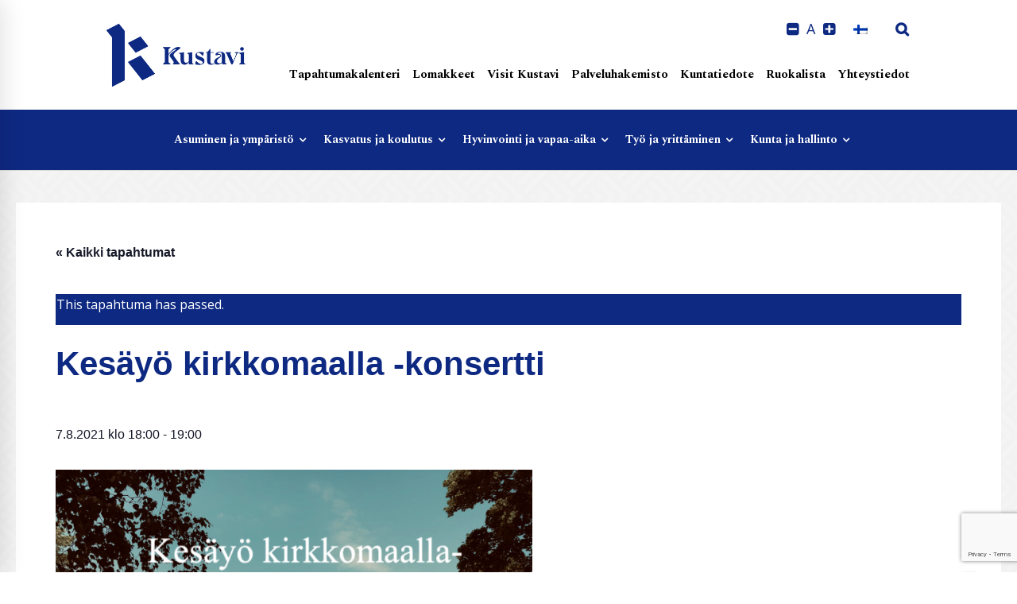

--- FILE ---
content_type: text/html; charset=UTF-8
request_url: https://kustavi.fi/tapahtuma/kesayo-kirkkomaalla-konsertti/
body_size: 38106
content:
<!DOCTYPE html>
<html lang="fi">
<head>
	
	<meta charset="UTF-8">
	<meta name="viewport" content="width=device-width, initial-scale=1">
	<link rel="profile" href="https://gmpg.org/xfn/11">
		<link rel='stylesheet' id='tec-variables-skeleton-css' href='https://kustavi.fi/wp-content/plugins/the-events-calendar/common/src/resources/css/variables-skeleton.min.css' type='text/css' media='all' />
<link rel='stylesheet' id='tec-variables-full-css' href='https://kustavi.fi/wp-content/plugins/the-events-calendar/common/src/resources/css/variables-full.min.css' type='text/css' media='all' />
<link rel='stylesheet' id='tribe-common-skeleton-style-css' href='https://kustavi.fi/wp-content/plugins/the-events-calendar/common/src/resources/css/common-skeleton.min.css' type='text/css' media='all' />
<link rel='stylesheet' id='tribe-common-full-style-css' href='https://kustavi.fi/wp-content/plugins/the-events-calendar/common/src/resources/css/common-full.min.css' type='text/css' media='all' />
<link rel='stylesheet' id='tribe-events-views-v2-bootstrap-datepicker-styles-css' href='https://kustavi.fi/wp-content/plugins/the-events-calendar/vendor/bootstrap-datepicker/css/bootstrap-datepicker.standalone.min.css' type='text/css' media='all' />
<link rel='stylesheet' id='tribe-tooltipster-css-css' href='https://kustavi.fi/wp-content/plugins/the-events-calendar/common/vendor/tooltipster/tooltipster.bundle.min.css' type='text/css' media='all' />
<link rel='stylesheet' id='tribe-events-views-v2-skeleton-css' href='https://kustavi.fi/wp-content/plugins/the-events-calendar/src/resources/css/views-skeleton.min.css' type='text/css' media='all' />
<link rel='stylesheet' id='tribe-events-views-v2-full-css' href='https://kustavi.fi/wp-content/plugins/the-events-calendar/src/resources/css/views-full.min.css' type='text/css' media='all' />
<link rel='stylesheet' id='tribe-events-views-v2-print-css' href='https://kustavi.fi/wp-content/plugins/the-events-calendar/src/resources/css/views-print.min.css' type='text/css' media='print' />
<meta name='robots' content='index, follow, max-image-preview:large, max-snippet:-1, max-video-preview:-1' />
	<style>img:is([sizes="auto" i], [sizes^="auto," i]) { contain-intrinsic-size: 3000px 1500px }</style>
	
	<!-- This site is optimized with the Yoast SEO plugin v26.5 - https://yoast.com/wordpress/plugins/seo/ -->
	<title>Kesäyö kirkkomaalla -konsertti - Kustavin kunta</title>
	<link rel="canonical" href="https://kustavi.fi/tapahtuma/kesayo-kirkkomaalla-konsertti/" />
	<meta property="og:locale" content="fi_FI" />
	<meta property="og:type" content="article" />
	<meta property="og:title" content="Kesäyö kirkkomaalla -konsertti - Kustavin kunta" />
	<meta property="og:description" content="Kesäyö kirkkomaalla -konsertti la 7.8.2021 klo 18 Kustavin kirkossa. Nuoret kustavilaiset muusikot esittävät klassisen musiikin sävellyksiä kahdella viululla ja pianolla. Esiintyjät Elsi ja Ruben Goesch sekä Kikko Siltanen. Vapaa pääsy, käsiohjelma 5 €. Tervetuloa!" />
	<meta property="og:url" content="https://kustavi.fi/tapahtuma/kesayo-kirkkomaalla-konsertti/" />
	<meta property="og:site_name" content="Kustavin kunta" />
	<meta property="article:publisher" content="https://www.facebook.com/kustavi/" />
	<meta property="og:image" content="https://kustavi.fi/wp-content/uploads/2021/08/Kesayo-kirkkomaalla-kuva-1024x723.png" />
	<meta property="og:image:width" content="1024" />
	<meta property="og:image:height" content="723" />
	<meta property="og:image:type" content="image/png" />
	<meta name="twitter:card" content="summary_large_image" />
	<script type="application/ld+json" class="yoast-schema-graph">{"@context":"https://schema.org","@graph":[{"@type":"WebPage","@id":"https://kustavi.fi/tapahtuma/kesayo-kirkkomaalla-konsertti/","url":"https://kustavi.fi/tapahtuma/kesayo-kirkkomaalla-konsertti/","name":"Kesäyö kirkkomaalla -konsertti - Kustavin kunta","isPartOf":{"@id":"https://kustavi.fi/#website"},"primaryImageOfPage":{"@id":"https://kustavi.fi/tapahtuma/kesayo-kirkkomaalla-konsertti/#primaryimage"},"image":{"@id":"https://kustavi.fi/tapahtuma/kesayo-kirkkomaalla-konsertti/#primaryimage"},"thumbnailUrl":"https://kustavi.fi/wp-content/uploads/2021/08/Kesayo-kirkkomaalla-kuva.png","datePublished":"2021-08-06T07:29:26+00:00","breadcrumb":{"@id":"https://kustavi.fi/tapahtuma/kesayo-kirkkomaalla-konsertti/#breadcrumb"},"inLanguage":"fi","potentialAction":[{"@type":"ReadAction","target":["https://kustavi.fi/tapahtuma/kesayo-kirkkomaalla-konsertti/"]}]},{"@type":"ImageObject","inLanguage":"fi","@id":"https://kustavi.fi/tapahtuma/kesayo-kirkkomaalla-konsertti/#primaryimage","url":"https://kustavi.fi/wp-content/uploads/2021/08/Kesayo-kirkkomaalla-kuva.png","contentUrl":"https://kustavi.fi/wp-content/uploads/2021/08/Kesayo-kirkkomaalla-kuva.png","width":3662,"height":2584},{"@type":"BreadcrumbList","@id":"https://kustavi.fi/tapahtuma/kesayo-kirkkomaalla-konsertti/#breadcrumb","itemListElement":[{"@type":"ListItem","position":1,"name":"Etusivu","item":"https://kustavi.fi/"},{"@type":"ListItem","position":2,"name":"Tapahtumat","item":"https://kustavi.fi/tapahtumakalenteri/"},{"@type":"ListItem","position":3,"name":"Kesäyö kirkkomaalla -konsertti"}]},{"@type":"WebSite","@id":"https://kustavi.fi/#website","url":"https://kustavi.fi/","name":"Kustavin kunta","description":"Saariston kuningaskunta","publisher":{"@id":"https://kustavi.fi/#organization"},"potentialAction":[{"@type":"SearchAction","target":{"@type":"EntryPoint","urlTemplate":"https://kustavi.fi/?s={search_term_string}"},"query-input":{"@type":"PropertyValueSpecification","valueRequired":true,"valueName":"search_term_string"}}],"inLanguage":"fi"},{"@type":"Organization","@id":"https://kustavi.fi/#organization","name":"Kustavin kunta","url":"https://kustavi.fi/","logo":{"@type":"ImageObject","inLanguage":"fi","@id":"https://kustavi.fi/#/schema/logo/image/","url":"https://kustavi.fi/wp-content/uploads/2020/06/logo.png","contentUrl":"https://kustavi.fi/wp-content/uploads/2020/06/logo.png","width":400,"height":194,"caption":"Kustavin kunta"},"image":{"@id":"https://kustavi.fi/#/schema/logo/image/"},"sameAs":["https://www.facebook.com/kustavi/","https://www.instagram.com/kustavinkunta/","https://www.youtube.com/channel/UCt3g5LfuUo-6lJjqyZWSFKw"]},{"@type":"Event","name":"Kesäyö kirkkomaalla -konsertti","description":"Kesäyö kirkkomaalla -konsertti la 7.8.2021 klo 18 Kustavin kirkossa. Nuoret kustavilaiset muusikot esittävät klassisen musiikin sävellyksiä kahdella viululla ja pianolla. Esiintyjät Elsi ja Ruben Goesch sekä Kikko Siltanen. Vapaa pääsy, käsiohjelma 5 €. Tervetuloa!","image":{"@id":"https://kustavi.fi/tapahtuma/kesayo-kirkkomaalla-konsertti/#primaryimage"},"url":"https://kustavi.fi/tapahtuma/kesayo-kirkkomaalla-konsertti/","eventAttendanceMode":"https://schema.org/OfflineEventAttendanceMode","eventStatus":"https://schema.org/EventScheduled","startDate":"2021-08-07T18:00:00+03:00","endDate":"2021-08-07T19:00:00+03:00","location":{"@type":"Place","name":"Kirkko","description":"","url":"","address":{"@type":"PostalAddress","streetAddress":"Kivimaantie 30","addressLocality":"Kustavi","postalCode":"23360","addressCountry":"Suomi"},"telephone":"","sameAs":""},"@id":"https://kustavi.fi/tapahtuma/kesayo-kirkkomaalla-konsertti/#event","mainEntityOfPage":{"@id":"https://kustavi.fi/tapahtuma/kesayo-kirkkomaalla-konsertti/"}}]}</script>
	<!-- / Yoast SEO plugin. -->


<link rel='dns-prefetch' href='//www.google.com' />
<link href='https://fonts.gstatic.com' crossorigin rel='preconnect' />
<link rel="alternate" type="application/rss+xml" title="Kustavin kunta &raquo; syöte" href="https://kustavi.fi/feed/" />
<link rel="alternate" type="text/calendar" title="Kustavin kunta &raquo; iCal Feed" href="https://kustavi.fi/tapahtumakalenteri/?ical=1" />
<script type="text/javascript">
/* <![CDATA[ */
window._wpemojiSettings = {"baseUrl":"https:\/\/s.w.org\/images\/core\/emoji\/16.0.1\/72x72\/","ext":".png","svgUrl":"https:\/\/s.w.org\/images\/core\/emoji\/16.0.1\/svg\/","svgExt":".svg","source":{"concatemoji":"https:\/\/kustavi.fi\/wp-includes\/js\/wp-emoji-release.min.js"}};
/*! This file is auto-generated */
!function(s,n){var o,i,e;function c(e){try{var t={supportTests:e,timestamp:(new Date).valueOf()};sessionStorage.setItem(o,JSON.stringify(t))}catch(e){}}function p(e,t,n){e.clearRect(0,0,e.canvas.width,e.canvas.height),e.fillText(t,0,0);var t=new Uint32Array(e.getImageData(0,0,e.canvas.width,e.canvas.height).data),a=(e.clearRect(0,0,e.canvas.width,e.canvas.height),e.fillText(n,0,0),new Uint32Array(e.getImageData(0,0,e.canvas.width,e.canvas.height).data));return t.every(function(e,t){return e===a[t]})}function u(e,t){e.clearRect(0,0,e.canvas.width,e.canvas.height),e.fillText(t,0,0);for(var n=e.getImageData(16,16,1,1),a=0;a<n.data.length;a++)if(0!==n.data[a])return!1;return!0}function f(e,t,n,a){switch(t){case"flag":return n(e,"\ud83c\udff3\ufe0f\u200d\u26a7\ufe0f","\ud83c\udff3\ufe0f\u200b\u26a7\ufe0f")?!1:!n(e,"\ud83c\udde8\ud83c\uddf6","\ud83c\udde8\u200b\ud83c\uddf6")&&!n(e,"\ud83c\udff4\udb40\udc67\udb40\udc62\udb40\udc65\udb40\udc6e\udb40\udc67\udb40\udc7f","\ud83c\udff4\u200b\udb40\udc67\u200b\udb40\udc62\u200b\udb40\udc65\u200b\udb40\udc6e\u200b\udb40\udc67\u200b\udb40\udc7f");case"emoji":return!a(e,"\ud83e\udedf")}return!1}function g(e,t,n,a){var r="undefined"!=typeof WorkerGlobalScope&&self instanceof WorkerGlobalScope?new OffscreenCanvas(300,150):s.createElement("canvas"),o=r.getContext("2d",{willReadFrequently:!0}),i=(o.textBaseline="top",o.font="600 32px Arial",{});return e.forEach(function(e){i[e]=t(o,e,n,a)}),i}function t(e){var t=s.createElement("script");t.src=e,t.defer=!0,s.head.appendChild(t)}"undefined"!=typeof Promise&&(o="wpEmojiSettingsSupports",i=["flag","emoji"],n.supports={everything:!0,everythingExceptFlag:!0},e=new Promise(function(e){s.addEventListener("DOMContentLoaded",e,{once:!0})}),new Promise(function(t){var n=function(){try{var e=JSON.parse(sessionStorage.getItem(o));if("object"==typeof e&&"number"==typeof e.timestamp&&(new Date).valueOf()<e.timestamp+604800&&"object"==typeof e.supportTests)return e.supportTests}catch(e){}return null}();if(!n){if("undefined"!=typeof Worker&&"undefined"!=typeof OffscreenCanvas&&"undefined"!=typeof URL&&URL.createObjectURL&&"undefined"!=typeof Blob)try{var e="postMessage("+g.toString()+"("+[JSON.stringify(i),f.toString(),p.toString(),u.toString()].join(",")+"));",a=new Blob([e],{type:"text/javascript"}),r=new Worker(URL.createObjectURL(a),{name:"wpTestEmojiSupports"});return void(r.onmessage=function(e){c(n=e.data),r.terminate(),t(n)})}catch(e){}c(n=g(i,f,p,u))}t(n)}).then(function(e){for(var t in e)n.supports[t]=e[t],n.supports.everything=n.supports.everything&&n.supports[t],"flag"!==t&&(n.supports.everythingExceptFlag=n.supports.everythingExceptFlag&&n.supports[t]);n.supports.everythingExceptFlag=n.supports.everythingExceptFlag&&!n.supports.flag,n.DOMReady=!1,n.readyCallback=function(){n.DOMReady=!0}}).then(function(){return e}).then(function(){var e;n.supports.everything||(n.readyCallback(),(e=n.source||{}).concatemoji?t(e.concatemoji):e.wpemoji&&e.twemoji&&(t(e.twemoji),t(e.wpemoji)))}))}((window,document),window._wpemojiSettings);
/* ]]> */
</script>

<link rel='stylesheet' id='tribe-events-v2-single-skeleton-css' href='https://kustavi.fi/wp-content/plugins/the-events-calendar/src/resources/css/tribe-events-single-skeleton.min.css' type='text/css' media='all' />
<link rel='stylesheet' id='tribe-events-v2-single-skeleton-full-css' href='https://kustavi.fi/wp-content/plugins/the-events-calendar/src/resources/css/tribe-events-single-full.min.css' type='text/css' media='all' />
<style id='wp-emoji-styles-inline-css' type='text/css'>

	img.wp-smiley, img.emoji {
		display: inline !important;
		border: none !important;
		box-shadow: none !important;
		height: 1em !important;
		width: 1em !important;
		margin: 0 0.07em !important;
		vertical-align: -0.1em !important;
		background: none !important;
		padding: 0 !important;
	}
</style>
<link rel='stylesheet' id='wp-block-library-css' href='https://kustavi.fi/wp-includes/css/dist/block-library/style.min.css' type='text/css' media='all' />
<style id='classic-theme-styles-inline-css' type='text/css'>
/*! This file is auto-generated */
.wp-block-button__link{color:#fff;background-color:#32373c;border-radius:9999px;box-shadow:none;text-decoration:none;padding:calc(.667em + 2px) calc(1.333em + 2px);font-size:1.125em}.wp-block-file__button{background:#32373c;color:#fff;text-decoration:none}
</style>
<style id='global-styles-inline-css' type='text/css'>
:root{--wp--preset--aspect-ratio--square: 1;--wp--preset--aspect-ratio--4-3: 4/3;--wp--preset--aspect-ratio--3-4: 3/4;--wp--preset--aspect-ratio--3-2: 3/2;--wp--preset--aspect-ratio--2-3: 2/3;--wp--preset--aspect-ratio--16-9: 16/9;--wp--preset--aspect-ratio--9-16: 9/16;--wp--preset--color--black: #000000;--wp--preset--color--cyan-bluish-gray: #abb8c3;--wp--preset--color--white: #ffffff;--wp--preset--color--pale-pink: #f78da7;--wp--preset--color--vivid-red: #cf2e2e;--wp--preset--color--luminous-vivid-orange: #ff6900;--wp--preset--color--luminous-vivid-amber: #fcb900;--wp--preset--color--light-green-cyan: #7bdcb5;--wp--preset--color--vivid-green-cyan: #00d084;--wp--preset--color--pale-cyan-blue: #8ed1fc;--wp--preset--color--vivid-cyan-blue: #0693e3;--wp--preset--color--vivid-purple: #9b51e0;--wp--preset--gradient--vivid-cyan-blue-to-vivid-purple: linear-gradient(135deg,rgba(6,147,227,1) 0%,rgb(155,81,224) 100%);--wp--preset--gradient--light-green-cyan-to-vivid-green-cyan: linear-gradient(135deg,rgb(122,220,180) 0%,rgb(0,208,130) 100%);--wp--preset--gradient--luminous-vivid-amber-to-luminous-vivid-orange: linear-gradient(135deg,rgba(252,185,0,1) 0%,rgba(255,105,0,1) 100%);--wp--preset--gradient--luminous-vivid-orange-to-vivid-red: linear-gradient(135deg,rgba(255,105,0,1) 0%,rgb(207,46,46) 100%);--wp--preset--gradient--very-light-gray-to-cyan-bluish-gray: linear-gradient(135deg,rgb(238,238,238) 0%,rgb(169,184,195) 100%);--wp--preset--gradient--cool-to-warm-spectrum: linear-gradient(135deg,rgb(74,234,220) 0%,rgb(151,120,209) 20%,rgb(207,42,186) 40%,rgb(238,44,130) 60%,rgb(251,105,98) 80%,rgb(254,248,76) 100%);--wp--preset--gradient--blush-light-purple: linear-gradient(135deg,rgb(255,206,236) 0%,rgb(152,150,240) 100%);--wp--preset--gradient--blush-bordeaux: linear-gradient(135deg,rgb(254,205,165) 0%,rgb(254,45,45) 50%,rgb(107,0,62) 100%);--wp--preset--gradient--luminous-dusk: linear-gradient(135deg,rgb(255,203,112) 0%,rgb(199,81,192) 50%,rgb(65,88,208) 100%);--wp--preset--gradient--pale-ocean: linear-gradient(135deg,rgb(255,245,203) 0%,rgb(182,227,212) 50%,rgb(51,167,181) 100%);--wp--preset--gradient--electric-grass: linear-gradient(135deg,rgb(202,248,128) 0%,rgb(113,206,126) 100%);--wp--preset--gradient--midnight: linear-gradient(135deg,rgb(2,3,129) 0%,rgb(40,116,252) 100%);--wp--preset--font-size--small: 13px;--wp--preset--font-size--medium: 20px;--wp--preset--font-size--large: 36px;--wp--preset--font-size--x-large: 42px;--wp--preset--spacing--20: 0.44rem;--wp--preset--spacing--30: 0.67rem;--wp--preset--spacing--40: 1rem;--wp--preset--spacing--50: 1.5rem;--wp--preset--spacing--60: 2.25rem;--wp--preset--spacing--70: 3.38rem;--wp--preset--spacing--80: 5.06rem;--wp--preset--shadow--natural: 6px 6px 9px rgba(0, 0, 0, 0.2);--wp--preset--shadow--deep: 12px 12px 50px rgba(0, 0, 0, 0.4);--wp--preset--shadow--sharp: 6px 6px 0px rgba(0, 0, 0, 0.2);--wp--preset--shadow--outlined: 6px 6px 0px -3px rgba(255, 255, 255, 1), 6px 6px rgba(0, 0, 0, 1);--wp--preset--shadow--crisp: 6px 6px 0px rgba(0, 0, 0, 1);}:where(.is-layout-flex){gap: 0.5em;}:where(.is-layout-grid){gap: 0.5em;}body .is-layout-flex{display: flex;}.is-layout-flex{flex-wrap: wrap;align-items: center;}.is-layout-flex > :is(*, div){margin: 0;}body .is-layout-grid{display: grid;}.is-layout-grid > :is(*, div){margin: 0;}:where(.wp-block-columns.is-layout-flex){gap: 2em;}:where(.wp-block-columns.is-layout-grid){gap: 2em;}:where(.wp-block-post-template.is-layout-flex){gap: 1.25em;}:where(.wp-block-post-template.is-layout-grid){gap: 1.25em;}.has-black-color{color: var(--wp--preset--color--black) !important;}.has-cyan-bluish-gray-color{color: var(--wp--preset--color--cyan-bluish-gray) !important;}.has-white-color{color: var(--wp--preset--color--white) !important;}.has-pale-pink-color{color: var(--wp--preset--color--pale-pink) !important;}.has-vivid-red-color{color: var(--wp--preset--color--vivid-red) !important;}.has-luminous-vivid-orange-color{color: var(--wp--preset--color--luminous-vivid-orange) !important;}.has-luminous-vivid-amber-color{color: var(--wp--preset--color--luminous-vivid-amber) !important;}.has-light-green-cyan-color{color: var(--wp--preset--color--light-green-cyan) !important;}.has-vivid-green-cyan-color{color: var(--wp--preset--color--vivid-green-cyan) !important;}.has-pale-cyan-blue-color{color: var(--wp--preset--color--pale-cyan-blue) !important;}.has-vivid-cyan-blue-color{color: var(--wp--preset--color--vivid-cyan-blue) !important;}.has-vivid-purple-color{color: var(--wp--preset--color--vivid-purple) !important;}.has-black-background-color{background-color: var(--wp--preset--color--black) !important;}.has-cyan-bluish-gray-background-color{background-color: var(--wp--preset--color--cyan-bluish-gray) !important;}.has-white-background-color{background-color: var(--wp--preset--color--white) !important;}.has-pale-pink-background-color{background-color: var(--wp--preset--color--pale-pink) !important;}.has-vivid-red-background-color{background-color: var(--wp--preset--color--vivid-red) !important;}.has-luminous-vivid-orange-background-color{background-color: var(--wp--preset--color--luminous-vivid-orange) !important;}.has-luminous-vivid-amber-background-color{background-color: var(--wp--preset--color--luminous-vivid-amber) !important;}.has-light-green-cyan-background-color{background-color: var(--wp--preset--color--light-green-cyan) !important;}.has-vivid-green-cyan-background-color{background-color: var(--wp--preset--color--vivid-green-cyan) !important;}.has-pale-cyan-blue-background-color{background-color: var(--wp--preset--color--pale-cyan-blue) !important;}.has-vivid-cyan-blue-background-color{background-color: var(--wp--preset--color--vivid-cyan-blue) !important;}.has-vivid-purple-background-color{background-color: var(--wp--preset--color--vivid-purple) !important;}.has-black-border-color{border-color: var(--wp--preset--color--black) !important;}.has-cyan-bluish-gray-border-color{border-color: var(--wp--preset--color--cyan-bluish-gray) !important;}.has-white-border-color{border-color: var(--wp--preset--color--white) !important;}.has-pale-pink-border-color{border-color: var(--wp--preset--color--pale-pink) !important;}.has-vivid-red-border-color{border-color: var(--wp--preset--color--vivid-red) !important;}.has-luminous-vivid-orange-border-color{border-color: var(--wp--preset--color--luminous-vivid-orange) !important;}.has-luminous-vivid-amber-border-color{border-color: var(--wp--preset--color--luminous-vivid-amber) !important;}.has-light-green-cyan-border-color{border-color: var(--wp--preset--color--light-green-cyan) !important;}.has-vivid-green-cyan-border-color{border-color: var(--wp--preset--color--vivid-green-cyan) !important;}.has-pale-cyan-blue-border-color{border-color: var(--wp--preset--color--pale-cyan-blue) !important;}.has-vivid-cyan-blue-border-color{border-color: var(--wp--preset--color--vivid-cyan-blue) !important;}.has-vivid-purple-border-color{border-color: var(--wp--preset--color--vivid-purple) !important;}.has-vivid-cyan-blue-to-vivid-purple-gradient-background{background: var(--wp--preset--gradient--vivid-cyan-blue-to-vivid-purple) !important;}.has-light-green-cyan-to-vivid-green-cyan-gradient-background{background: var(--wp--preset--gradient--light-green-cyan-to-vivid-green-cyan) !important;}.has-luminous-vivid-amber-to-luminous-vivid-orange-gradient-background{background: var(--wp--preset--gradient--luminous-vivid-amber-to-luminous-vivid-orange) !important;}.has-luminous-vivid-orange-to-vivid-red-gradient-background{background: var(--wp--preset--gradient--luminous-vivid-orange-to-vivid-red) !important;}.has-very-light-gray-to-cyan-bluish-gray-gradient-background{background: var(--wp--preset--gradient--very-light-gray-to-cyan-bluish-gray) !important;}.has-cool-to-warm-spectrum-gradient-background{background: var(--wp--preset--gradient--cool-to-warm-spectrum) !important;}.has-blush-light-purple-gradient-background{background: var(--wp--preset--gradient--blush-light-purple) !important;}.has-blush-bordeaux-gradient-background{background: var(--wp--preset--gradient--blush-bordeaux) !important;}.has-luminous-dusk-gradient-background{background: var(--wp--preset--gradient--luminous-dusk) !important;}.has-pale-ocean-gradient-background{background: var(--wp--preset--gradient--pale-ocean) !important;}.has-electric-grass-gradient-background{background: var(--wp--preset--gradient--electric-grass) !important;}.has-midnight-gradient-background{background: var(--wp--preset--gradient--midnight) !important;}.has-small-font-size{font-size: var(--wp--preset--font-size--small) !important;}.has-medium-font-size{font-size: var(--wp--preset--font-size--medium) !important;}.has-large-font-size{font-size: var(--wp--preset--font-size--large) !important;}.has-x-large-font-size{font-size: var(--wp--preset--font-size--x-large) !important;}
:where(.wp-block-post-template.is-layout-flex){gap: 1.25em;}:where(.wp-block-post-template.is-layout-grid){gap: 1.25em;}
:where(.wp-block-columns.is-layout-flex){gap: 2em;}:where(.wp-block-columns.is-layout-grid){gap: 2em;}
:root :where(.wp-block-pullquote){font-size: 1.5em;line-height: 1.6;}
</style>
<link rel='stylesheet' id='framill-contacts-css' href='https://kustavi.fi/wp-content/plugins/framill-contacts/public/css/framill-contacts-public.css' type='text/css' media='all' />
<link rel='stylesheet' id='framill-javascript-plugins-css' href='https://kustavi.fi/wp-content/plugins/framill-javascript-plugins/public/css/framill-javascript-plugins-public.css' type='text/css' media='all' />
<link rel='stylesheet' id='framill-javascript-plugins-owl-carousel-css-css' href='https://kustavi.fi/wp-content/plugins/framill-javascript-plugins/public/js/owl-carousel/dist/assets/owl.carousel.min.css' type='text/css' media='all' />
<link rel='stylesheet' id='framill-javascript-plugins-owl-carousel-theme-default-css-css' href='https://kustavi.fi/wp-content/plugins/framill-javascript-plugins/public/js/owl-carousel/dist/assets/owl.theme.default.min.css' type='text/css' media='all' />
<link rel='stylesheet' id='magnific-popup-css' href='https://kustavi.fi/wp-content/plugins/framill-javascript-plugins/public/js/magnific-popup/dist/magnific-popup.css' type='text/css' media='all' />
<link rel='stylesheet' id='cff-css' href='https://kustavi.fi/wp-content/plugins/custom-facebook-feed-pro/assets/css/cff-style.min.css' type='text/css' media='all' />
<link rel='stylesheet' id='wpml-legacy-horizontal-list-0-css' href='https://kustavi.fi/wp-content/plugins/sitepress-multilingual-cms/templates/language-switchers/legacy-list-horizontal/style.min.css' type='text/css' media='all' />
<link rel='stylesheet' id='framill-css-css' href='https://kustavi.fi/wp-content/_custom/css/_compiled/style.css?v=20260119103606' type='text/css' media='all' />
<link rel='stylesheet' id='hakemisto-css-css' href='https://kustavi.fi/wp-content/_custom/css/_compiled/hakemisto.css?v=20260119103606' type='text/css' media='all' />
<link rel='stylesheet' id='fontawesome-css' href='https://kustavi.fi/wp-content/_custom/fonts/font-awesome/css/font-awesome.min.css' type='text/css' media='all' />
<link rel='stylesheet' id='insight-style-css' href='https://kustavi.fi/wp-content/themes/tm-arden/style.css' type='text/css' media='all' />
<style id='insight-style-inline-css' type='text/css'>
.primary-font,.tm-button,button,input,select,textarea{font-family:Open Sans}.primary-font-important{font-family:Open Sans !important}::-moz-selection{color:#fff;background-color:#0e2982}::selection{color:#fff;background-color:#0e2982}body{font-size:16px}h1,.h1{font-size:34.3px}h2,.h2{font-size:22.4px}h3,.h3{font-size:18.2px}h4,.h4{font-size:14px}h5,.h5{font-size:11.2px}h6,.h6{font-size:9.8px}@media(min-width:544px) and(max-width:1199px){body{font-size:calc(16px +(16 - 16) *((100vw - 554px) / 646))}h1,.h1{font-size:calc(34.3px +(49 - 34.3) *((100vw - 554px) / 646))}h2,.h2{font-size:calc(22.4px +(32 - 22.4) *((100vw - 554px) / 646))}h3,.h3{font-size:calc(18.2px +(26 - 18.2) *((100vw - 554px) / 646))}h4,.h4{font-size:calc(14px +(20 - 14) *((100vw - 554px) / 646))}h5,.h5{font-size:calc(11.2px +(16 - 11.2) *((100vw - 554px) / 646))}h6,.h6{font-size:calc(9.8px +(14 - 9.8) *((100vw - 554px) / 646))}}.tm-sticky-kit.is_stuck{padding-top:100px}.boxed{max-width:1280px}@media(min-width:1200px){.container{max-width:1280px}}@media(min-width:768px){.page-sidebar{flex:0 0 25%;max-width:25%}.page-main-content{flex:0 0 75%;max-width:75%}}@media(min-width:1200px){.page-sidebar-left .page-sidebar-inner{padding-right:0}.page-sidebar-right .page-sidebar-inner{padding-left:0}}.primary-color,.topbar a,a.liked,blockquote,.comment-list .fn a,.widget_recent_entries a,.widget_recent_comments a,.widget_archive a,.widget_categories a,.widget_meta a,.widget_product_categories a,.widget_rss a,.widget_pages a,.widget_nav_menu a,.insight-core-bmw a,.tm-drop-cap.style-1 .drop-cap,.tm-button,.tm-button.style-1.tm-button-default:hover,.tm-button.style-1.tm-button-primary:hover,.tm-button.style-2.tm-button-white:hover,.tm-button.style-3.tm-button-default,.wpcf7-text.wpcf7-text,.wpcf7-textarea,.tm-list--icon .tm-list__marker,.tm-list--h-flow .tm-list__title,.tm-info-boxes.style-metro .grid-item.skin-secondary .box-title,.tm-info-boxes.style-metro .grid-item.skin-secondary .box-text,.tm-social-networks__link,.tm-counter.style-1 .number-wrap,.tm-countdown.skin-dark .number,.tm-countdown.skin-dark .separator,.tm-swiper.nav-style-1 .swiper-nav-button,.tm-grid-wrapper .btn-filter,.tm-mailchimp-form.skin-primary input[type=text],.tm-mailchimp-form.skin-primary input[type=email],.page-template-one-page-scroll[data-row-skin='dark'] #fp-nav ul li .fp-tooltip,.page-links>span,.page-links>a,.page-links>a:hover,.page-links>a:focus,.page-pagination li a,.page-pagination li span,.comment-nav-links li a,.comment-nav-links li span,.comment-list .fn,.gmap-marker-content,.vc_tta-color-primary.vc_tta-style-outline .vc_tta-panel .vc_tta-panel-title>a,.wpb-js-composer .vc_tta-style-arden-01 .vc_tta-tab,.wpb-js-composer .vc_tta-style-arden-03 .vc_tta-tab,.portfolio-details-list label{color:#0e2982}.primary-color-important,.primary-color-hover-important:hover,.rev-button-fill-primary:hover,.rev-button-outline-primary,.page-template-one-page-scroll[data-row-skin='dark'] .popup-search-wrap i,.page-template-one-page-scroll[data-row-skin='dark'] .mini-cart .mini-cart-icon{color:#0e2982!important}.primary-background-color,.lg-backdrop,.page-loading,.page-popup-search,.page-close-mobile-menu i,.page-close-mobile-menu i:before,.page-close-mobile-menu i:after,.tm-grid-wrapper .filter-counter,.tm-blog.style-1 .post-quote,.tm-blog.style-2 .post-overlay,.tm-blog.style-3 .post-quote,.tm-blog.style-3 .post-overlay,.tm-blog.style-4 .post-overlay,.single-post .post-feature .post-quote,.tm-button.style-1.tm-button-default,.tm-button.style-1.tm-button-primary,.tm-button.style-2.tm-button-default:hover,.tm-button.style-2.tm-button-primary:hover,.scrollup,.tm-team-member.style-1 .overlay,.tm-swiper.nav-style-2 .swiper-nav-button:hover,.tm-swiper.nav-style-3 .swiper-nav-button:hover,.tm-blockquote.skin-dark,.tm-drop-cap.style-2 .drop-cap,.tm-portfolio [data-overlay-animation='hover-dir'] .post-overlay,.tm-portfolio [data-overlay-animation='faded'] .post-overlay,.single-portfolio .swiper-nav-button:hover,.single-portfolio .related-portfolio-wrap .post-overlay,.tm-gallery .overlay,.scrollup,.page-preloader .object,.portfolio-details-gallery .gallery-item .overlay,.vc_tta-color-primary.vc_tta-style-classic .vc_tta-tab>a,.vc_tta-color-primary.vc_tta-style-classic .vc_tta-panel .vc_tta-panel-heading,.vc_tta-tabs.vc_tta-color-primary.vc_tta-style-modern .vc_tta-tab>a,.vc_tta-color-primary.vc_tta-style-modern .vc_tta-panel .vc_tta-panel-heading,.vc_tta-color-primary.vc_tta-style-flat .vc_tta-panel .vc_tta-panel-body,.vc_tta-color-primary.vc_tta-style-flat .vc_tta-panel .vc_tta-panel-heading,.vc_tta-color-primary.vc_tta-style-flat .vc_tta-tab>a,.vc_tta-color-primary.vc_tta-style-outline .vc_tta-panel:not(.vc_active) .vc_tta-panel-heading:focus,.vc_tta-color-primary.vc_tta-style-outline .vc_tta-panel:not(.vc_active) .vc_tta-panel-heading:hover,.vc_tta-color-primary.vc_tta-style-outline .vc_tta-tab:not(.vc_active)>a:focus,.vc_tta-color-primary.vc_tta-style-outline .vc_tta-tab:not(.vc_active)>a:hover,.wpb-js-composer .vc_tta-style-arden-01 .vc_tta-tab.vc_active>a,.wpb-js-composer .vc_tta-style-arden-03 .vc_tta-tab.vc_active>a{background-color:#0e2982}.primary-background-color-important,.primary-background-color-hover-important:hover,.rev-button-fill-primary,.rev-button-outline-primary:hover,.mejs-controls .mejs-time-rail .mejs-time-current,.page-template-one-page-scroll[data-row-skin='dark'] .page-open-mobile-menu i,.page-template-one-page-scroll[data-row-skin='dark'] .page-open-mobile-menu i:before,.page-template-one-page-scroll[data-row-skin='dark'] .page-open-mobile-menu i:after,.page-template-one-page-scroll[data-row-skin='dark'] .page-open-main-menu i,.page-template-one-page-scroll[data-row-skin='dark'] .page-open-main-menu i:before,.page-template-one-page-scroll[data-row-skin='dark'] .page-open-main-menu i:after{background-color:#0e2982!important}.primary-border-color,.tm-button.style-1.tm-button-default,.tm-button.style-1.tm-button-primary,.tm-button.style-2.tm-button-default:hover,.tm-button.style-2.tm-button-primary,.tagcloud a:hover,.vc_tta-color-primary.vc_tta-style-classic .vc_tta-panel .vc_tta-panel-heading,.vc_tta-color-primary.vc_tta-style-outline .vc_tta-panel .vc_tta-panel-heading,.vc_tta-color-primary.vc_tta-style-outline .vc_tta-controls-icon::after,.vc_tta-color-primary.vc_tta-style-outline .vc_tta-controls-icon::before,.vc_tta-color-primary.vc_tta-style-outline .vc_tta-panel .vc_tta-panel-body,.vc_tta-color-primary.vc_tta-style-outline .vc_tta-panel .vc_tta-panel-body::after,.vc_tta-color-primary.vc_tta-style-outline .vc_tta-panel .vc_tta-panel-body::before,.vc_tta-tabs.vc_tta-color-primary.vc_tta-style-outline .vc_tta-tab>a,.tm-mailchimp-form.skin-primary input[type=text],.tm-mailchimp-form.skin-primary input[type=email]{border-color:#0e2982}.primary-border-color-important,.primary-border-color-hover-important:hover,.rev-button-fill-primary,.rev-button-outline-primary{border-color:#0e2982!important}.tm-grid-wrapper .filter-counter:before,.wpb-js-composer .vc_tta-style-arden-01 .vc_tta-tab.vc_active:after{border-top-color:#0e2982}input[type='text']:focus,input[type='email']:focus,input[type='url']:focus,input[type='password']:focus,input[type='search']:focus,input[type='number']:focus,input[type='tel']:focus,input[type='range']:focus,input[type='date']:focus,input[type='month']:focus,input[type='week']:focus,input[type='time']:focus,input[type='datetime']:focus,input[type='datetime-local']:focus,input[type='color']:focus,textarea:focus{border-bottom-color:#0e2982}.wpb-js-composer .vc_tta-style-arden-03 .vc_tta-tab.vc_active:after{border-left-color:#0e2982}.secondary-color,.tm-button.style-1.tm-button-default,.tm-button.style-1.tm-button-secondary:hover,.tm-button.style-2.tm-button-default:hover,.tm-button.style-2.tm-button-secondary,.tm-button.style-3.tm-button-secondary,.tm-contact-form-7.skin-secondary .wpcf7-text.wpcf7-text,.tm-contact-form-7.skin-secondary .wpcf7-textarea,.tm-contact-form-7.skin-secondary .wpcf7-select,.tm-list--h-flow .tm-list__marker,.tm-list--vertical-numbered .tm-list__marker,.tm-pricing.tm-pricing-box.style-2 .price-wrap,.tm-pricing .tm-pricing-list>li>i,.tm-twitter .tweet:before,.tm-swiper.nav-style-1 .swiper-nav-button:hover,.tm-countdown.skin-light .number,.tm-popup-video .video-play i:hover,.tm-popup-video.style-button .video-play i,.tm-box-icon.style-1 .icon,.tm-accordion .accordion-section.active .accordion-title,.tm-accordion .accordion-section:hover .accordion-title,.highlight-text mark,.typed-text mark,.tm-info-boxes.style-metro .grid-item.skin-primary .box-title,.single-post .page-main-content .post-categories,.single-post .page-main-content .post-tags span,.single-post .related-posts .related-post-title a:hover,.tm-blog.style-1 .post-title a:hover,.tm-blog.style-1 .post-categories,.tm-blog.style-2 .post-title a:hover,.tm-blog.style-2 .post-categories,.tm-blog.style-3 .post-title a:hover,.tm-blog.style-3 .post-categories,.tm-blog.style-4 .post-title a:hover,.tm-blog.style-4 .post-categories,.tm-blog.style-5 .post-categories,.tm-blog.style-5 .post-title a:hover,.tm-portfolio [data-overlay-animation='hover-dir'] .post-overlay-title a,.tm-portfolio [data-overlay-animation='hover-dir'] .post-overlay-categories a:hover,.tm-portfolio [data-overlay-animation='faded'] .post-overlay-title a,.tm-portfolio [data-overlay-animation='faded'] .post-overlay-categories a:hover,.tm-portfolio .post-title:hover,.tm-portfolio .post-categories a:hover,.tm-mailchimp-form.skin-secondary input[type=text],.tm-mailchimp-form.skin-secondary input[type=email],.tm-menu .menu-price,.page-content .tm-custom-menu.style-1 .menu a:hover,.page-template-blog-fullscreen-slider .post-categories,.page-template-blog-fullscreen-slider .post-title a:hover,.page-template-portfolio-fullscreen-slider .portfolio-categories,.page-template-portfolio-fullscreen-slider .portfolio-title a:hover,.page-template-portfolio-fullscreen-split-slider .portfolio-categories,.page-template-portfolio-fullscreen-split-slider .portfolio-title a:hover,.page-template-portfolio-fullscreen-split-slider .tm-social-network a:hover,.page-template-portfolio-fullscreen-carousel-slider .portfolio-categories,.page-template-portfolio-fullscreen-carousel-slider .portfolio-title a:hover,.single-portfolio .related-portfolio-wrap .post-overlay-title a,.single-portfolio .related-portfolio-wrap .post-overlay-categories a:hover,.page-content .widget-title,.page-content .widgettitle,.gmap-marker-title,.page-popup-search .search-field,.page-popup-search .search-field:focus,.page-popup-search .form-description,.widget_search .search-submit i,.widget_product_search .search-submit i,.cs-countdown .number,.tm-view-demo-icon .item-icon,.menu--primary .menu-item-feature,.page-template-maintenance .maintenance-title{color:#ffefe0}.page-popup-search .search-field:-webkit-autofill{-webkit-text-fill-color:#ffefe0}.secondary-color-important,.secondary-color-hover-important:hover{color:#ffefe0!important}.secondary-background-color,.page-loading .sk-child,.animated-dot .middle-dot,.animated-dot div[class*='signal'],.tm-contact-form-7.skin-secondary .wpcf7-submit:hover,.lg-progress-bar .lg-progress,.tm-grid-wrapper .btn-filter:hover .filter-text:after,.tm-grid-wrapper .btn-filter.current .filter-text:after,.tm-blog.style-1 .post-item .post-link,.tm-blog.style-3 .post-item .post-link,.tm-blog.style-5 .post-item .post-link,.single-post .post-feature .post-link,.tm-info-boxes.style-metro .grid-item.skin-secondary,.tm-button.style-1.tm-button-secondary,.tm-button.style-2.tm-button-secondary:hover,.tm-timeline ul li:after,.tm-pricing.tm-pricing-box.style-1 .price-wrap,.page-template-fullscreen-split-feature .tm-social-network a span:after,.tm-mailchimp-form.skin-secondary button:hover,.tm-mailchimp-form.skin-secondary button:focus,.tm-mailchimp-form.skin-secondary input[type=submit]:hover,.tm-mailchimp-form.skin-secondary input[type=submit]:focus,.tm-mailchimp-form.skin-secondary input[type=reset]:hover,.tm-mailchimp-form.skin-secondary input[type=reset]:focus,.maintenance-progress:before,.go-to-single.page-template-blog-fullscreen-slider .post-overlay,.tm-social-networks.tm-social-networks--title .tm-social-networks__link span:after,.tm-view-demo .overlay,.mCS-arden .mCSB_scrollTools.mCSB_scrollTools_horizontal .mCSB_dragger .mCSB_dragger_bar,.tm-popup-video.button-style-2 .video-play{background-color:#ffefe0}.secondary-background-color-important,.secondary-background-color-hover-important:hover,.rev-button-outline-secondary:hover{background-color:#ffefe0!important}.secondary-border-color,.tm-button.style-1.tm-button-default:hover,.tm-button.style-1.tm-button-secondary,.tm-button.style-2.tm-button-default,.tm-button.style-2.tm-button-secondary,.tm-button.style-3 span,.tm-contact-form-7.skin-secondary .wpcf7-submit:hover,.lg-outer .lg-thumb-item.active,.lg-outer .lg-thumb-item:hover,.tm-accordion .accordion-section.active .accordion-title,.tm-accordion .accordion-section:hover .accordion-title,.tm-swiper.pagination-style-1 .swiper-pagination-bullet:hover,.tm-swiper.pagination-style-1 .swiper-pagination-bullet-active,.page-template-portfolio-fullscreen-split-slider #multiscroll-nav .active span,.tm-mailchimp-form.skin-secondary button:hover,.tm-mailchimp-form.skin-secondary button:focus,.tm-mailchimp-form.skin-secondary input[type=submit]:hover,.tm-mailchimp-form.skin-secondary input[type=submit]:focus,.tm-mailchimp-form.skin-secondary input[type=reset]:hover,.tm-mailchimp-form.skin-secondary input[type=reset]:focus,.page-links>span,.page-links>a:hover,.page-links>a:focus,.comment-nav-links li a:hover,.comment-nav-links li .current,.page-pagination li a:hover,.page-pagination li .current{border-color:#ffefe0}.secondary-border-color-important,.secondary-border-color-hover-important:hover,#fp-nav ul li a.active span,.fp-slidesNav ul li a.active span,.rev-button-outline-secondary{border-color:#ffefe0!important}.popup-search-opened .page-popup-search .search-field,.desktop-menu .menu--primary .sub-menu,.desktop-menu .menu--primary .children,.mini-cart .widget_shopping_cart_content,input[type='text'],input[type='email'],input[type='url'],input[type='password'],input[type='search'],input[type='number'],input[type='tel'],input[type='range'],input[type='date'],input[type='month'],input[type='week'],input[type='time'],input[type='datetime'],input[type='datetime-local'],input[type='color'],textarea,select,select:focus,.wpb-js-composer .vc_tta-style-arden-02 .vc_tta-tab.vc_active,.header04 .navigation .menu__container>.current-menu-item>a>.menu-item-title,.header04 .navigation .menu__container>li>a:hover>.menu-item-title{border-bottom-color:#ffefe0}.tm-pricing .tm-pricing-rating{border-right-color:#ffefe0!important}.tm-blockquote.skin-light path{fill:#ffefe0}
</style>
<link rel='stylesheet' id='insight-child-style-css' href='https://kustavi.fi/wp-content/themes/tm-arden-child/style.css' type='text/css' media='all' />
<link rel='stylesheet' id='font-awesome-css' href='https://kustavi.fi/wp-content/themes/tm-arden/assets/libs/font-awesome/css/font-awesome.min.css' type='text/css' media='all' />
<link rel='stylesheet' id='pe-stroke-7-css' href='https://kustavi.fi/wp-content/themes/tm-arden/assets/libs/pixeden-stroke-7-icon/css/pe-icon-7-stroke.min.css' type='text/css' media='all' />
<link rel='stylesheet' id='justifiedGallery-css' href='https://kustavi.fi/wp-content/themes/tm-arden/assets/custom_libs/justifiedGallery/justifiedGallery.min.css' type='text/css' media='all' />
<link rel='stylesheet' id='wpdreams-asl-basic-css' href='https://kustavi.fi/wp-content/plugins/ajax-search-lite/css/style.basic.css' type='text/css' media='all' />
<style id='wpdreams-asl-basic-inline-css' type='text/css'>

					div[id*='ajaxsearchlitesettings'].searchsettings .asl_option_inner label {
						font-size: 0px !important;
						color: rgba(0, 0, 0, 0);
					}
					div[id*='ajaxsearchlitesettings'].searchsettings .asl_option_inner label:after {
						font-size: 11px !important;
						position: absolute;
						top: 0;
						left: 0;
						z-index: 1;
					}
					.asl_w_container {
						width: 100%;
						margin: 0px 0px 0px 0px;
						min-width: 200px;
					}
					div[id*='ajaxsearchlite'].asl_m {
						width: 100%;
					}
					div[id*='ajaxsearchliteres'].wpdreams_asl_results div.resdrg span.highlighted {
						font-weight: bold;
						color: rgb(0, 109, 163);
						background-color: rgba(238, 238, 238, 1);
					}
					div[id*='ajaxsearchliteres'].wpdreams_asl_results .results img.asl_image {
						width: 70px;
						height: 70px;
						object-fit: cover;
					}
					div[id*='ajaxsearchlite'].asl_r .results {
						max-height: none;
					}
					div[id*='ajaxsearchlite'].asl_r {
						position: absolute;
					}
				
							.asl_w, .asl_w * {font-family:&quot;Montserrat&quot; !important;}
							.asl_m input[type=search]::placeholder{font-family:&quot;Montserrat&quot; !important;}
							.asl_m input[type=search]::-webkit-input-placeholder{font-family:&quot;Montserrat&quot; !important;}
							.asl_m input[type=search]::-moz-placeholder{font-family:&quot;Montserrat&quot; !important;}
							.asl_m input[type=search]:-ms-input-placeholder{font-family:&quot;Montserrat&quot; !important;}
						
						div.asl_r.asl_w.vertical .results .item::after {
							display: block;
							position: absolute;
							bottom: 0;
							content: '';
							height: 1px;
							width: 100%;
							background: #D8D8D8;
						}
						div.asl_r.asl_w.vertical .results .item.asl_last_item::after {
							display: none;
						}
					
</style>
<link rel='stylesheet' id='wpdreams-asl-instance-css' href='https://kustavi.fi/wp-content/plugins/ajax-search-lite/css/style-simple-blue.css' type='text/css' media='all' />
<script type="text/javascript" src="https://kustavi.fi/wp-includes/js/jquery/jquery.min.js" id="jquery-core-js"></script>
<script type="text/javascript" src="https://kustavi.fi/wp-includes/js/jquery/jquery-migrate.min.js" id="jquery-migrate-js"></script>
<script type="text/javascript" src="https://kustavi.fi/wp-content/plugins/the-events-calendar/common/src/resources/js/tribe-common.min.js" id="tribe-common-js"></script>
<script type="text/javascript" src="https://kustavi.fi/wp-content/plugins/the-events-calendar/src/resources/js/views/breakpoints.min.js" id="tribe-events-views-v2-breakpoints-js"></script>
<script type="text/javascript" src="https://kustavi.fi/wp-content/plugins/framill-contacts/public/js/framill-contacts-public.js" id="framill-contacts-js"></script>
<script type="text/javascript" src="https://kustavi.fi/wp-content/plugins/framill-contacts/public/js/DataTables/js/jquery.dataTables.min.js" id="DataTables-js"></script>
<script type="text/javascript" src="https://kustavi.fi/wp-content/plugins/framill-contacts/public/js/RowGroup/js/dataTables.rowGroup.min.js" id="DataTables-RowGroup-js"></script>
<script type="text/javascript" src="https://kustavi.fi/wp-content/plugins/framill-contacts/public/js/FixedColumns/js/dataTables.fixedColumns.min.js" id="DataTables-FixedColumns-js"></script>
<script type="text/javascript" src="https://kustavi.fi/wp-content/plugins/framill-javascript-plugins/public/js/framill-javascript-plugins-public.js" id="framill-javascript-plugins-js"></script>
<script type="text/javascript" src="https://kustavi.fi/wp-content/plugins/framill-javascript-plugins/public/js/owl-carousel/dist/owl.carousel.min.js" id="owl-carousel-js"></script>
<script type="text/javascript" src="https://kustavi.fi/wp-content/plugins/framill-javascript-plugins/public/js/magnific-popup/dist/jquery.magnific-popup.min.js" id="magnific-popup-js"></script>
<script type="text/javascript" src="https://kustavi.fi/wp-content/themes/tm-arden-child/hakemisto/jquery/jquery-ui/jquery-ui.min.js" id="jquery-ui-js"></script>
<script></script><link rel="https://api.w.org/" href="https://kustavi.fi/wp-json/" /><link rel="alternate" title="JSON" type="application/json" href="https://kustavi.fi/wp-json/wp/v2/tribe_events/33298" /><link rel="EditURI" type="application/rsd+xml" title="RSD" href="https://kustavi.fi/xmlrpc.php?rsd" />
<link rel="alternate" title="oEmbed (JSON)" type="application/json+oembed" href="https://kustavi.fi/wp-json/oembed/1.0/embed?url=https%3A%2F%2Fkustavi.fi%2Ftapahtuma%2Fkesayo-kirkkomaalla-konsertti%2F" />
<link rel="alternate" title="oEmbed (XML)" type="text/xml+oembed" href="https://kustavi.fi/wp-json/oembed/1.0/embed?url=https%3A%2F%2Fkustavi.fi%2Ftapahtuma%2Fkesayo-kirkkomaalla-konsertti%2F&#038;format=xml" />
<meta name="generator" content="WPML ver:4.7.6 stt:1,18,50;" />
<!-- start Simple Custom CSS and JS -->
<style type="text/css">
@charset "utf-8";
/* CSS Document */

h1, h2, h3, h4, h5, h6 {
    margin-top: 1.5rem;
    margin-bottom: 1rem;
}

p {
    margin-bottom: 1em;
}

.page-content .widget-title {
	color: #0e2982;
}

.sinetti {
	position: relative;
}

.sinetti img {
  width: 100px;
  position: absolute;
  top: -40px;
  right: 0px;
  -webkit-filter: drop-shadow(0px 0px 8px rgba(0,0,0,0.3));
}

#menu-item-5673 a, #menu-item-59697 a {
    color: #c00000 !important;
}

#menu-item-5673 a:hover, #menu-item-59697 a:hover {
    text-decoration: underline;
}

.desktop-menu .menu--primary {
    text-align: center;
    display: flex;
    align-items: center;
    justify-content: center;
}

.desktop-menu .menu--primary .sm-simple {
    display: flex;
}

.desktop-menu .menu--primary .menu__container > li {
    padding-left: 5px;
    padding-right: 5px;
}

#page-main-content {
    padding-top: 40px;
    padding-bottom: 50px;
}

.home #page-main-content {
    padding-top: 0px;
    padding-bottom: 0px;
}

.popup-search-wrap i {
    color: #0e2982 !important;
}

.fa-plus-square-o:before {
    content: "\f0fe" !important;
}

.fa-minus-square-o:before {
    content: "\f146" !important;
}

.icon-basic-magnifier::before {
    content: "\f002";
    font-family: FontAwesome, sans-serif !important;
    font-weight: 400 !important;
}


.page-title-bar-inner .page-title-bar-heading {
    margin-bottom: 0;
    width: 100%;
    margin: 0 auto;
	display: none;
}

.page-title-bar-inner {
    padding: 8vw 0 !important;
}

.page-breadcrumb-inner {
    margin-top: 0px !important;
    margin-bottom: 0px !important;
    background-color: #0e2982;
    padding: 15px 0px;
}

.page-breadcrumb {
    position: relative;
    bottom: 0;
    width: 100%;
}

.murupolku .container {
    max-width: 1920px;
}

.murupolku {
	position: relative;
}

.page-breadcrumb-inner ul {
    text-align: center;
}

.page-sidebar .page-sidebar-content {
    padding-top: 40px;
}

.page-content .widget-title, .page-content .widgettitle {
    margin-bottom: 10px;
}

.single-post .page-main-content .entry-header {
    text-align: left;
}

.single-post .page-main-content .entry-title {
    margin-top: 5px;
}

.dataTables_info, .dataTables_paginate, .dataTables_filter {
	display: none;
}

.framill-contacts-table .framill-contacts-item td {
    font-size: 14px;
	padding: 15px 10px;
	background: #f7f7f7;
}


.framill-contacts-table thead {
    background: #0e2982;
}

.framill-contacts-table th {
    background: none;
	color: #fff;
	font-size: 14px;
}

.framill-contacts-table .dtrg-group td {
    padding-top: 0rem;
    padding-bottom: 0rem;
}

.framill-contacts-table-actions > [class*="action"] {
    padding: 10px 20px;
    font-size: 14px;
}

.framill-contacts-table-actions > [class*="action"]:hover {
    background-color: #0e2982;
}

.framill-contacts-desc p {
    font-size: 12px;
}

.framill-contacts-table .dtrg-group td ul {
    padding: 10px;
}

@media only screen and (max-width: 992px) {
.framill-contacts-table, .framill-contacts-table tbody, .framill-contacts-table tr {
    width: 100% !important;
    display: block !important;
}
.framill-contacts-table td { 
	display: block;
	position: relative;
	padding-left: 35% !important;
	width: 100% !important;
	padding-right: 0px !important;
    padding-bottom: 10px !important;
    padding-top: 10px !important;
	}
.framill-contacts-table td:before { 
	position: absolute;
	top: 0px;
	left: 6px;
	width: 30%; 
	padding-right: 10px; 
	white-space: nowrap;
	}
.framill-contacts-table .framill-contacts-item td {
    min-height: 45px;
}
.framill-contacts-table .dtrg-group td {
    background-color: #fff;
    border: none;
	min-height: 100%;
	padding-left: 0% !important;
	padding-bottom: 0px !important;
	padding-top: 0px !important;
}
.framill-contacts-table .dtrg-group td ul {
    padding: 0px 10px;
}
.framill-contacts-table .framill-contacts-item td:nth-of-type(1):before { content: "Nimi"; font-weight: bold; padding-top: 10px !important; border-right: solid 1px #ccc; min-height: 45px; height: 100%; }
.framill-contacts-table .framill-contacts-item td:nth-of-type(2):before { content: "Nimike"; font-weight: bold; padding-top: 10px !important; border-right: solid 1px #ccc; min-height: 45px; height: 100%; }
.framill-contacts-table .framill-contacts-item td:nth-of-type(3):before { content: "Puh"; font-weight: bold; padding-top: 10px !important; border-right: solid 1px #ccc; min-height: 45px; height: 100%; }
.framill-contacts-table .framill-contacts-item td:nth-of-type(4):before { content: "Sähköposti"; font-weight: bold; padding-top: 10px !important; border-right: solid 1px #ccc; min-height: 45px; height: 100%; }
.framill-contacts-table .framill-contacts-item td:nth-of-type(5):before { content: "Soittoajat"; font-weight: bold; padding-top: 10px !important; border-right: solid 1px #ccc; min-height: 45px; height: 100%; }
.framill-contacts-table .framill-contacts-item td:nth-of-type(6):before { content: "Kuvaus"; font-weight: bold; padding-top: 10px !important; border-right: solid 1px #ccc; min-height: 45px; height: 100%; }
.framill-contacts-table tr {
    margin-bottom: 20px;
}
.framill-contacts-table tr:nth-child(2n+1) {
    background-color: #f2f2f2 !important;
}
.framill-contacts-table thead {
    display: none;
}
}

.tm-blog.style-1 .post-thumbnail {
    padding: 44px 30px 0px;
    max-width: 400px;
}

.widget_subpages ul {
    padding-left: 0px;
    font-size: 15px;
	list-style-type: none;
}

.widget_subpages ul ul {
    padding-left: 30px;
	list-style-type: none;
}

.widget_subpages ul li {
    padding-top: 5px;
	padding-bottom: 5px;
}

.widget_subpages ul li a {
    color: #111111;
	font-size: 15px;
	font-weight: 400;
}

.widget_subpages ul li a:hover {
    color: #0e2982;
}

.widget_subpages ul li.widget_subpages_current_page a {
    color: #0e2982;
	font-weight: 700;
}

.widget_subpages ul li.widget_subpages_current_page ul li a {
    color: #111111;
	font-weight: 400;
}

.widget_subpages ul li.widget_subpages_current_page ul li a:hover {
    color: #0e2982;
}

.widget_subpages ul li a:before {
    margin-right: 8px;
    content: "\f0d7";
    font-size: 15px;
    font-family: FontAwesome;
	color: #0e2982;
}

.widget_subpages ul li ul li a:before {
    margin-right: 8px;
    content: "\f105";
    font-size: 15px;
    font-family: FontAwesome;
	color: #0e2982;
}

.header05 .page-header-inner .container-fluid {
    padding-left: 0px;
    padding-right: 0px;
}

.header05 .header-wrap {
    padding-left: 120px;
    padding-right: 120px;
}

.navigaatio-wrap {
    background: #0e2982;
}

.navigaatio-wrap .navigaatio {
    padding-right: 50px;
    padding-left: 50px;
	padding-top: 15px;
    padding-bottom: 15px;
}
.desktop-menu .menu--primary {
    text-align: center;
}

.otsikko { 
	text-shadow: 0px 2px 8px rgba(22,9,6,0.3);
}

.desktop-menu .sm-simple li > a .sub-arrow:before {
    right: 2px;
}

.menu--primary .sub-menu li.current-menu-ancestor > a, .menu--primary .sub-menu li.current-menu-item > a {
	font-weight: 700;
}

#menu-ylalinkit, #menu-ylalinkit-englanti {
	list-style-type: none;
}

#menu-ylalinkit li, #menu-ylalinkit-englanti li {
	display: inline-block;
}

#menu-ylalinkit li a, #menu-ylalinkit-englanti li a {
	font-family: "Spectral", sans-serif;
	color: #000;
	font-size: 15px;
	padding-right: 15px;
	font-weight: 600;
}

#menu-ylalinkit li a:hover, #menu-ylalinkit-englanti li a:hover {
	color: #0e2982;
}

.page-open-mobile-menu i, .page-open-mobile-menu i:before, .page-open-mobile-menu i:after, .page-open-main-menu i, .page-open-main-menu i:before, .page-open-main-menu i:after {
    background-color: #fff !important;
}

.page-mobile-menu-logo img {
    width: 160px !important;
}

.page-mobile-menu-header {
    height: 120px;
}

.page-footer .widget-title {
    font-size: 16px;
    letter-spacing: 1.2px;
    font-family: "Spectral", sans-serif;
  	color: #ffeedf !important;
}

.page-footer .insight-core-bmw li {
    padding-bottom: 10px;
}

.page-footer .insight-core-bmw li a {
    font-size: 14px;
}

.page-footer .insight-core-bmw li a span:before {
    margin-right: 8px;
    content: "\f0da";
    font-size: 14px;
    font-family: FontAwesome;
	color: #fff;
}

.etusivunpalvelu .vc_column-inner {
    padding-left: 0px !important;
    padding-right: 0px !important;
	background-color: #fff;
    border: solid 1px #ccc;
    border-radius: 3px;
	box-shadow: 0px 0px 8px 0px rgba(0,0,0,0.07);
	border-bottom: solid 2px #0e2982;
}

.etusivunpalvelu .vc_column-inner:hover {
    box-shadow: 0px 0px 18px 0px rgba(0,0,0,0.07);
	border-bottom: solid 2px #faa41a;
	-moz-transition: all 0.3s;
  	-webkit-transition: all 0.3s;
  	transition: all 0.3s;
	cursor: pointer;
}

.etusivunpalvelu .vc_column-inner .wpb_text_column {
	padding-left: 25px;
	padding-right: 25px;
}

.etusivunpalvelu .vc_single_image-wrapper {
  position: relative;
  overflow: hidden;
}

.etusivunpalvelu .vc_single_image-wrapper img {
  max-width: 100%;
  -moz-transition: all 0.3s;
  -webkit-transition: all 0.3s;
  transition: all 0.3s;
}
.etusivunpalvelu .vc_single_image-wrapper:hover img {
  -moz-transform: scale(1.05);
  -webkit-transform: scale(1.05);
  transform: scale(1.05);
}

#ff-stream-1 article {
    padding-left: 0px !important;
    padding-right: 0px !important;
	background-color: #fff;
    border: solid 1px #ccc;
    border-radius: 3px;
	box-shadow: 0px 0px 8px 0px rgba(0,0,0,0.07);
	border-bottom: solid 2px #0e2982;
}

#ff-stream-1 article:hover {
    box-shadow: 0px 0px 18px 0px rgba(0,0,0,0.07);
	border-bottom: solid 2px #faa41a;
	-moz-transition: all 0.3s;
  	-webkit-transition: all 0.3s;
  	transition: all 0.3s;
	cursor: pointer;
}

#ff-stream-1 .ff-loadmore-wrapper .ff-btn {
    background-color: rgb(0, 109, 163) !important;
}

#ff-stream-1 .ff-loadmore-wrapper .ff-btn:hover {
    background-color: rgb(250, 164, 26) !important;
}

.page-footer a.footer-some {
    display: flex;
    font-weight: 300;
    font-size: 14px;
    color: #fff;
    border: 1px solid transparent;
    line-height: 40px;
}

.page-footer a.footer-some .fa {
    font-size: 40px;
    color: #fff;
    width: 45px;
    text-align: center;
    margin-right: 7px;
}

.page-footer a.footer-some:hover, .page-footer a.footer-some .fa:hover {
    color: #faa41a;
}

.home .widget_recent_entries .widgettitle {
	display: none;
}

.home .widget_recent_entries {
  margin-bottom: 0px !important;
}

.home .widget_recent_entries a:hover {
	color: #faa41a;
}

.home .widget_recent_entries li {
    border-bottom: dotted #6bceff 1px;
	padding-bottom: 15px;
	padding-top: 5px;
}


.home .widget_recent_entries li a:before {
    margin-right: 8px;
    content: "\f0da";
    font-size: 14px;
    font-family: FontAwesome;
    color: #fff;
}

.widget_recent_entries li {
    border-bottom: dotted #ccc 1px;
	padding-bottom: 15px;
	padding-top: 5px;
}

.home .widget_recent_entries .post-date {
    display: block;
    font-weight: 400;
	color: #fff;
	font-size: 13px;
}

.ecs-event-list {
	list-style-type: none;
	padding-left: 0px;
	margin: 0px;
}

.ecs-event-list li {
    border-bottom: dotted #6bceff 1px;
	padding-bottom: 15px;
	padding-top: 5px;
	margin-bottom: 13px;
}

.ecs-event-list .entry-title {
    font-family: "Open Sans", sans-serif;
    font-size: 16px;
    color: #fff;
    font-weight: 300;
    margin: 0px;
}

.ecs-event-list .entry-title a, .home .widget_recent_entries a {
    color: #fff;
	font-family: "Spectral", sans-serif;
	font-weight: 600;
}

.ecs-event-list .entry-title a:before {
    margin-right: 8px;
    content: "\f274";
    font-size: 14px;
    font-family: FontAwesome;
    color: #fff;
	font-weight: 400;
}

.ecs-event-list .entry-title a:hover {
    color: #faa41a !important;
}

.ecs-event-list span.time {
    font-weight: 400;
    color: #fff;
	font-size: 13px;
}

.etusivunkuulutukset ul, .etusivunpoytakirjat ul {
	list-style-type: none;
	padding-left: 0px;
	margin: 0px;
}

.etusivunkuulutukset ul li, .etusivunpoytakirjat ul li {
	padding-top: 5px;
	margin-bottom: 13px;
}

.etusivunkuulutukset a {
    color: #fff;
}

.etusivunkuulutukset a:hover, .etusivunpoytakirjat a:hover {
    color: #faa41a;
}

.etusivunkuulutukset li:first-child a:before, .etusivunpoytakirjat li:first-child a:before {
    margin-right: 8px;
    content: "\f1c1";
    font-size: 14px;
    font-family: FontAwesome;
	color: #fff;
	font-weight: 400;
}

.lista-wrapper, .cptlist-box, .featuredlinks-wrapper {
    margin: 0 -6px;
        margin-bottom: 0px;
    display: -webkit-box !important;
    display: -ms-flexbox !important;
    display: flex !important;
    -ms-flex-wrap: wrap;
    flex-wrap: wrap;
}

.lista-item .lista-inner {
    padding-left: 0px !important;
    padding-right: 0px !important;
    background-color: #fff;
    border: solid 1px #ccc;
    border-radius: 3px;
    box-shadow: 0px 0px 8px 0px rgba(0,0,0,0.07);
}

.lista-item {
    border-bottom: solid 1px #0e2982;
	margin: 6px 6px 12px 6px !important;
}

.lista-item:hover {
    border-bottom: solid 1px #faa41a;
}

.lista-item .lista-data {
    border: none;
}

.lista-item .lista-data .lista-ote {
    color: #000;
}

.lista-item .lista-kuva > a, .lista-item .lista-kuva > div {
    padding-bottom: calc(100% / (8/5));
}

.tribe-events-event-image img {
    max-width: 600px;
    width: 100%;
}

.tribe-events-event-categories-label, .tribe-events-event-categories {
	display: none;
}

.single-tribe_events .tribe-events-single-event-title {
    color: #0e2982;
}

.tribe-events-notices {
    background: #0e2982;
    border: 1px solid #0e2982;
    color: #fff;
    text-shadow: none;
    font-weight: 400;
}

.tribe-common .tribe-common-c-btn, .tribe-common a.tribe-common-c-btn {
    background-color: #0e2982;
}

.tribe-common .tribe-common-c-btn:hover, .tribe-common a.tribe-common-c-btn:hover {
    background-color: #faa41a;
}

.tribe-events-view {
    background-color: #f4f4f4;
    background-image: url( https://kustavi.fi/wp-content/uploads/2021/01/tausta-pattern.png);
    background-repeat: repeat;
}

.tribe-common--breakpoint-medium.tribe-events .tribe-events-calendar-month__body, .tribe-events-calendar-month__body {
    background: #fff;
}

.tribe-events .tribe-events-calendar-month__header-column-title {
    color: #fff;
    font-weight: 700;
    padding: 10px 0px 10px 15px;
}

.tribe-events .tribe-events-calendar-month__header-column {
    padding-bottom: 0px;
}

.tribe-events-calendar-month__header {
    background: #0e2982;
}

.tribe-events .tribe-events-c-ical__link:active, .tribe-events .tribe-events-c-ical__link:focus, .tribe-events .tribe-events-c-ical__link:hover {
    background-color: #0e2982;
}

.tribe-events .tribe-events-c-ical__link {
    border: 1px solid #0e2982;
    color: #0e2982;
}

.tribe-common .tribe-common-c-svgicon {
    color: #0e2982;
}

.tribe-events .datepicker .day.active, .tribe-events .datepicker .day.active.focused, .tribe-events .datepicker .day.active:focus, .tribe-events .datepicker .day.active:hover, .tribe-events .datepicker .month.active, .tribe-events .datepicker .month.active.focused, .tribe-events .datepicker .month.active:focus, .tribe-events .datepicker .month.active:hover, .tribe-events .datepicker .year.active, .tribe-events .datepicker .year.active.focused, .tribe-events .datepicker .year.active:focus, .tribe-events .datepicker .year.active:hover {
    background: #0e2982;
}

.tribe-common--breakpoint-medium.tribe-events .tribe-events-header--has-event-search .tribe-events-c-events-bar, .tribe-common--breakpoint-medium.tribe-events .tribe-events-calendar-month {
    box-shadow: 0px 0px 8px 0px rgba(0, 0, 0, 0.07);
}

.tribe-common .tribe-common-h3 {
    color: #0e2982;
    font-family: "Spectral", sans-serif;
}

.tribe-common .tribe-common-h--alt {
    font-weight: 700;
}

#tribe-community-events {
    max-width: 1280px;
    margin: 0 auto;
	background: #f1f1f1;
	border: 1px solid #d9d9d9;
	box-sizing: border-box;
	color: #64686c;
	font-size: 100%;
	padding: 60px;
}

#tribe-events-pg-template, .tribe-events-pg-template {
    max-width: 1920px;
    background-color: #f4f4f4;
    background-image: url( https://kustavi.fi/wp-content/uploads/2021/01/tausta-pattern.png);
    background-repeat: repeat;
}

#tribe-events-pg-template input[type="text"], #tribe-events-pg-template textarea {
    background: #fff;
    border: solid 1px #ccc;
    padding-left: 10px;
}

#tribe-events-content {
    max-width: 1280px;
    margin: 0 auto;
    background: #fff;
    padding: 50px 50px;
}

.my-events-header h2.my-events {
    color: #0e2982 !important;
    font-size: 2em !important;
    font-weight: 700 !important;
}

.tribe-community-events-content {
    max-width: 1280px;
}

.tribe-events-calendar-list, .tribe-events-calendar-day {
    background: #fff;
    padding: 50px 70px 30px 50px !important;
}

.tribe-events-calendar-list__event-date-tag {
    display: none;
}

.tribe-section-taxonomy {
	display: none;
}

.tapahtumalinkit a {
	color: #fff !important;
}

.tapahtumalinkit a:hover {
	color: #faa41a !important;
}

.tapahtumalinkit ul {
    list-style-type: none;
    padding-left: 0px;
    margin: 0px;
}

.tapahtumalinkit ul li {
    border-bottom: dotted #6bceff 1px;
    padding-bottom: 15px;
    padding-top: 5px;
    margin-bottom: 13px;
}

.tapahtumalinkit a:before {
    margin-right: 8px;
    content: "\f073";
    font-size: 14px;
    font-family: FontAwesome;
    color: #fff;
}

.etusivuinfo > .vc_column_container > .vc_column-inner {
    background: rgba(255,255,255,0.1);
    padding: 0px 30px;
}

tr.tribe-linked-type-venue-city, tr.tribe-linked-type-venue-country, tr.tribe-linked-type-venue-state-province, tr.tribe-linked-type-venue-phone, tr.tribe-linked-type-venue-website {
	display: none !important;
}

table tr:first-child td {
    background: none;
}

.lataus-item {
    padding: 20px 25px;
    background: #f4f4f4;
    margin-bottom: 20px;
    border: solid 1px #eee;
}

.etusivuinfo .lataus-item {
    padding: 10px 5px;
	background: transparent;
    border-bottom: dotted #6bceff 1px !important;
	margin-bottom: 0px;
	border: none;
}

.lataus-date span {
    font-size: 13px;
}

ul.lataus-filelist {
    list-style-type: none;
    padding-left: 0px;
	margin: 0px;
}

ul.lataus-filelist sup {
    top: -.1em;
}

ul.lataus-filelist:before {
	margin-right: 18px;
	content: "\f1c1";
	font-size: 35px;
	font-family: FontAwesome;
	color: #0e2982;
	float: left;
}

.home ul.lataus-filelist:before {
	content: none;
}

.home ul.lataus-filelist p.kuvaus {
	display: none;
}

.etusivuinfo ul.lataus-filelist li:before {
	content: none;
}

.etusivuinfo .lataus-sep, .etusivuinfo .lataus-modified, .etusivuinfo .lataus-published strong {
	display: none;
}

.etusivuinfo .lataus-published {
	color: #fff;
}

.etusivuinfo ul.lataus-filelist li p {
    line-height: 1.3;
}

ul.lataus-filelist li p a {
    font-family: "Spectral", sans-serif;
    font-weight: 600;
}

.lataus-title, .lataus-terms {
	display: none;
}

.etusivuinfo .vc_btn3.vc_btn3-style-custom {
    background-image: none;
	font-family: "Spectral", sans-serif;
	font-weight: 700;
    background-color: transparent !important;
    color: #fff !important;
    border: solid 1px #fff !important;
	font-size: 12px;
}

.etusivuinfo .vc_btn3.vc_btn3-style-custom:hover {
    background-color: #fff !important;
    color: #0e2982 !important;
}

.etusivuinfo .vc_btn3-container {
    margin-bottom: 35px;
}



#page-open-mobile-menu span {
    margin-left: 36px;
    color: #fff;
}

.page-open-mobile-menu div {
    width: 100%;
	height: 30px;
}

.page-open-mobile-menu div i {
    width: 24px;
}

.tm-blog.style-3 .post-title {
    margin-top: 0px;
}

.tm-blog.style-3 .post-title a {
    font-size: 18px;
	color: #0e2982 !important;
}

.tm-blog.style-3 .post-date {
    color: #000;
    font-size: 14px;
    margin-bottom: 20px;
}

.tm-blog.style-3 .post-info {
    position: relative;
    padding: 30px 30px;
}

.tm-blog.style-3 .post-info a.avoinluelisaa {
    padding: 10px 10px;
    background: #0e2982;
    color: #fff;
    font-family: "Spectral", sans-serif;
    font-weight: 600;
    font-size: 14px;
}


.page-id-5401 #page-main-content, .page-id-309 #page-main-content, .page-id-311 #page-main-content, .page-id-313 #page-main-content, .page-id-315 #page-main-content, .page-id-317 #page-main-content, .page-id-319 #page-main-content, .page-id-5512 #page-main-content, .page-id-5516 #page-main-content, .page-id-5519 #page-main-content, .page-id-5526 #page-main-content, .page-id-5530 #page-main-content, .page-id-5828 #page-main-content, .page-id-5830 #page-main-content, .page-id-58557 #page-main-content, .page-id-58631 #page-main-content, .page-id-58652 #page-main-content, .page-id-58790 #page-main-content, .page-id-58811 #page-main-content, .page-id-58716 #page-main-content, .page-id-58958 #page-main-content, .page-id-58955 #page-main-content, .page-id-58949 #page-main-content, .page-id-58967 #page-main-content, .page-id-58970 #page-main-content, .page-id-58961 #page-main-content, .page-id-58964 #page-main-content {
    padding-top: 0px;
    padding-bottom: 0px;
}

.laatikko .vc_column-inner {
    background: #fff;
    padding: 10px 40px !important;
}

div#user-submitted-posts {
    max-width: 100%;
}

div#user-submitted-posts fieldset input.usp-input, div#user-submitted-posts textarea.usp-textarea {
    width: 100%;
    border: solid 1px #ccc !important;
    background: #f7f7f7;
    padding: 15px;
    font-size: 14px;
    color: #000;
    margin: 5px 0px 15px 0px;
}

.chosen-container-multi .chosen-choices {
    padding: 13px 15px;
    width: 100%;
    height: auto;
    border: solid 1px #ccc !important;
    background: #f7f7f7;
    margin: 5px 0px 15px 0px;
}

div#user-submitted-posts .chosen-container[style] {
    width: 100% !important;
}

div#user-submitted-posts div#usp-submit {
    margin: 40px 0px 0px 0px;
}

div#user-submitted-posts div#usp-submit input[type="submit"] {
    padding: 0 25px;
    border-radius: 0px;
    font-size: 12px;
}

#gform_wrapper_1 {
    margin-top: 30px;
    padding: 50px;
    background: #f7f7f7;
}

.gform_wrapper input:not([type="radio"]):not([type="checkbox"]):not([type="submit"]):not([type="button"]):not([type="image"]):not([type="file"]) {
    border: solid 1px #ccc;
    background: #fff;
}

.gform_wrapper textarea {
    border: solid 1px #ccc;
    background: #fff;
}

.gform_wrapper select {
    border: solid 1px #ccc;
	background: #fff url("https://kustavi.fi/wp-content/uploads/2021/02/nuoli.png") no-repeat calc(100% - 15px) 50% !important;
}

.gform_wrapper .gform_footer input.button, .gform_wrapper .gform_footer input[type="submit"], .gform_wrapper .gform_page_footer input.button, .gform_wrapper .gform_page_footer input[type="submit"] {
    border-radius: 0px;
}

body .gform_wrapper img.ui-datepicker-trigger {
    padding-top: 20px;
    padding-left: 5px;
}

.gform_wrapper .top_label input.large.datepicker, .gform_wrapper .top_label input.medium.datepicker, .gform_wrapper .top_label input.small.datepicker {
    width: 90%;
}

.gform_wrapper .clear-multi {
    display: block;
}

.gform_wrapper .gfield_date_dropdown_day, .gform_wrapper .gfield_date_dropdown_month, .gform_wrapper .gfield_date_dropdown_year {
    width: 30%;
    display: inline-block;
    margin-top: 0px !important;
}

a.ilmoita-tapahtumasta {
    float: right;
    margin-top: 20px !important;
    font-size: 13px;
    color: #0e2982 !important;
}

a.ilmoita-tapahtumasta:hover {
    color: #fff !important;
}

.error404 .error404--header {
    position: relative;
}

.error404 .error404--content-wrap {
    display: block;
}

td.framill-contacts-tel {
    min-width: 150px;
}

.page-id-737 .dataTable {
  width: 100% !important;
}

.fdir-controls {
    border: solid 1px #ccc;
}

.fdir-controls .fdir-textinput {

}

.fdir-controls .fdir-textinput input {
    border-bottom: none;
}

tbody tr.dtrg-group.dtrg-level-0 {
    background: #0e2982;
    border: none;
  	margin-bottom: 10px;
}

tbody tr.dtrg-group.dtrg-level-0 td {
    color: #fff;
}

tbody tr.dtrg-group.dtrg-level-1 td {
    border: none;
}

tr.post td {
    padding: 2em 2em 2em 2em;
    border: solid 1px #ccc;
}

table.dataTable tbody [role="row"].post {
    margin-right: 25px;
    margin-bottom: 20px;
}

.fdir-filter {
    border: 1px solid rgb(204, 204, 204);
}

.fdir-filter input {
    border-bottom: none;
}

.fdir-terms .fdir-term .fa {
    color: #0e2982;
    vertical-align: middle;
    font-size: 30px;
}

.fdir-terms .fdir-term .fa {
    color: #0e2982;
    vertical-align: middle;
    font-size: 30px;
}

.fdir-terms .fdir-term.active-keyword .fa {
    font-size: 20px;
    width: 1.6em;
}

.fdir-terms .fdir-term > .name.level-2 {
    padding: 0.4em 0em;
    border-bottom: dotted 1px #ccc;
}

.fdir-terms .fdir-term > .name.level-1 {
    padding: 0.25em 0em;
    border-bottom: dotted 1px #ccc;
}

.fdir-terms .fdir-term > .name .count {
    padding: 0.3em 0.7em;
    background: #0e2982;
    border-radius: 50px;
}

.fdir-terms .fdir-term > .name .count span {
    color: #fff;
    font-size: 13px;
}

.fdir-terms .fdir-term > .name.level-2 .count {
    background: #ccc;
}

.fdir-terms .fdir-term > .name.level-2 .count span {
    color: #000;
    font-size: 11px;
}

.fdir-controls .fdir-textinput input {
    text-align: center;
}

tbody tr.dtrg-group.dtrg-level-0 td {
    border-top: none;
}


#kustavi-pikavalikko, .header-quicknav-select select {
    color: #000;
}

.laatikko {
    border: solid 1px #ccc;
    border-radius: 3px;
    box-shadow: 0px 0px 8px 0px rgba(0,0,0,0.07);
    width: 99%;
}

div.wpra-list-template .wpra-item-list > li.wpra-item {
    margin-top: 0px;
    margin-bottom: 10px;
    list-style-type: none;
}

.wprss-feed-meta {
  display: none;
}

.wpra-item.feed-item a:before {
    margin-right: 8px;
    content: "\f1c1";
    font-size: 14px;
    font-family: FontAwesome;
	color: #fff;
	font-weight: 400;
}


div.wpra-list-template .wpra-item-list > li.wpra-item {
    margin-top: 0px;
    margin-bottom: 10px;
    padding: 10px 5px;
    background: transparent;
    border-bottom: dotted #6bceff 1px !important;
    margin-bottom: 0px;
}

.wpra-item.feed-item a {
    font-weight: 600;
    color: #fff;
}

.wpra-item.feed-item a:hover {
    color: #faa41a;
}

#gform_wrapper_4 .top_label .gfield_label {
    padding: 0px;
}

#gform_wrapper_4 li.gfield.field_description_below + li.gsection {
    margin-top: 40px !important;
}

.gform_wrapper .instruction {
    display: none;
}

.menu--primary li > a:lang(en) {
  font-size: 15px !important;
}

body .gform_wrapper ul li.field_description_below div.ginput_container_radio {
  margin-top: 6px;
  margin-bottom: 0;
}

#menu-item-63131 a {
	color: #fff000;
}

#menu-item-63131 a:hover {
	color: #faa41a;
}

#menu-item-63131 ul li a {
	color: #000;
}

#menu-item-63131 ul li a:hover {
	color: #0e2982;
}

#cff.cff-masonry .cff-item.cff-box {
  border-bottom: solid 1px #0e2982 !important;
  border: solid 1px #ccc;
  border-radius: 3px;
}

.framill-contacts-cards-wrapper {
  -webkit-box-pack: left;
  -ms-flex-pack: left;
  justify-content: left;
}

.framill-contacts-card-item.imagealign-top {
  width: 300px;
  padding: 20px 10px 20px 10px !important;
  background: #f2f2f2;
  box-shadow: 0px 0px 0px 0px rgba(0, 0, 0, 0.07);
  border-radius: 3px;
  border: solid 1px #ccc;
  border-bottom: solid 1px #0e2982;
  margin: 6px 6px 12px 6px !important;
}

.framill-contacts-image-wrapper {
  margin-bottom: 20px !important;
}

.framill-contacts-card-item.imagealign-top .framill-contacts-name {
	font-size: 18px;
	font-weight: 900;
	font-family: "Spectral", sans-serif;
	margin-bottom: 10px;
}

.framill-contacts-card-item.imagealign-top .framill-contacts-title {
  font-weight: 700;
  margin-bottom: 10px;
}

.framill-contacts-image-popup {
	display: none;
}

.yhteystietokuvaus {
  margin-top: 15px;
}

.soittoajat {
  padding-bottom: 15px;
  margin-top: 15px;
}

@media only screen and (min-width: 1200px) {
  .lista-wrapper[data-desktop-columns="3"] .lista-item, .cptlist-box[data-desktop-columns="3"] .lista-item, .featuredlinks-wrapper[data-desktop-columns="3"] .lista-item {
      max-width: calc(100% / 4 - calc(6px * 2));
  }
  table.dataTable tbody [role="row"].post {
    min-width: calc(95% /2);
    width: calc(95% /2);
	}
}

@media only screen and (min-width: 980px) and (max-width: 1199px) {
.lista-wrapper[data-desktop-columns="3"] .lista-item, .cptlist-box[data-desktop-columns="3"] .lista-item, .featuredlinks-wrapper[data-desktop-columns="3"] .lista-item {
    max-width: calc(100% / 3 - calc(6px * 2));
}
}

@media only screen and (min-width: 777px) and (max-width: 979px) {
.lista-wrapper[data-desktop-columns="3"] .lista-item, .cptlist-box[data-desktop-columns="3"] .lista-item, .featuredlinks-wrapper[data-desktop-columns="3"] .lista-item {
    max-width: calc(100% / 2 - calc(6px * 2));
	width: 100%;
}
}

@media only screen and (max-width: 776px) {
.lista-wrapper[data-desktop-columns="3"] .lista-item, .cptlist-box[data-desktop-columns="3"] .lista-item, .featuredlinks-wrapper[data-desktop-columns="3"] .lista-item {
    max-width: calc(100% / 1 - calc(6px * 2));
	width: 100%;
}
}


@media only screen and (min-width: 1600px) {
	#page-content .container {
		max-width: 1600px;
	}
	.home #page-content .container {
		max-width: 1280px;
	}
	.page-id-5401 #page-content .container, .page-id-309 #page-content .container, .page-id-311 #page-content .container, .page-id-313 #page-content .container, .page-id-315 #page-content .container, .page-id-317 #page-content .container, .page-id-319 #page-content .container, .page-id-5512 #page-content .container, .page-id-5516 #page-content .container, .page-id-5519 #page-content .container, .page-id-5526 #page-content .container, .page-id-5530 #page-content .container, .page-id-5828 #page-content .container, .page-id-5830 #page-content .container {
		max-width: 1280px;
	}
}

@media only screen and (min-width: 1401px) and (max-width: 1600px) {
    .menu--primary li > a:lang(en) {
      font-size: 14px !important;
    }
}

@media only screen and (min-width: 1150px) and (max-width: 1400px) {
	.menu--primary li > a {
    font-size: 14px !important;
	}
  	.menu--primary li > a:lang(en) {
  	font-size: 12px !important;
	}	
  .desktop-menu .menu--primary .menu__container > li > a {
    padding-left: 10px !important;
    padding-right: 17px !important;
	}
}

@media only screen and (min-width: 1200px) and (max-width: 1615px) {
	.desktop-menu .menu--primary .menu__container > li > a {
		padding-top: 15px !important;
		padding-bottom: 15px !important;
	}
	.navigaatio-wrap .navigaatio {
    padding-top: 15px;
    padding-bottom: 15px;
	}	
}

@media only screen and (max-width: 1280px) {
	.etusivuinfo .vc_col-sm-3 {
    width: 50%;
	}
}

@media only screen and (max-width: 1200px) {
  .navigaatio-wrap .navigaatio {
      padding-right: 20px;
      padding-left: 20px;
  }
}

@media only screen and (max-width: 1080px) {
  #page-content .row {
    display: -webkit-box;
    display: -moz-box;
    display: box;
    -webkit-box-orient: vertical;
    -moz-box-orient: vertical;
    box-orient: vertical;
  	}
  #page-content .page-sidebar-left {
    -webkit-box-ordinal-group: 2;
    -moz-box-ordinal-group: 2;
    box-ordinal-group: 2;
	 width: 100%;
	max-width: 100%;
 	 }
  #page-content .page-main-content {
    -webkit-box-ordinal-group: 1;
    -moz-box-ordinal-group: 1;
    box-ordinal-group: 1;
	width: 100%;
	max-width: 100%;
  	}
	.page-sidebar .page-sidebar-inner .page-sidebar-content {
    padding: 10px 30px 0px 30px;
    background: #f7f7f7;
	}
}

@media only screen and (max-width: 959px) {
	.header-right .row.actions {
    padding: 10px;
	}
	.header05 .header-wrap {
    padding-left: 20px !important;
    padding-right: 20px !important;
 	}
	.header-right .row.links .header-quicknav-select select {
    padding: 0px 20px;
    border-radius: 6px;
	width: 100%;
 	}
	.header-right .row.links .header-quicknav-select {
    width: 100%;
	padding: 10px;
	cursor: pointer
	}
}

@media only screen and (min-width: 768px) {
	.tribe-events-meta-group {
	  width: 180px;
		}
}

@media only screen and (max-width: 776px) {
	.etusivunpalvelu .vc_column-inner {
    padding-bottom: 30px;
	}
	.navigaatio-wrap .navigaatio {
    padding-right: 20px;
    padding-left: 20px;
	}
	.page-footer .widget {
    padding-left: 20px;
	}
	.page-title-bar-inner .page-title-bar-heading {
    margin-bottom: 30px !important;
	}
	.page-breadcrumb-inner li + li {
    padding-left: 28px;
	}
	.page-breadcrumb-inner li, .page-breadcrumb-inner li a {
    font-size: 13px !important;
	}
	.page-breadcrumb-inner ul {
    text-align: center;
	}
	.page-title-bar-inner {
    padding-top: 30px !important;
    padding-bottom: 70px !important;
	}
	.page-title-bar-heading .heading {
    font-size: 24px !important;
	line-height: 36px !important;
	}
	.etusivuinfo .vc_col-sm-3 {
    width: 100%;
	}
	.tribe-events-calendar-list {
    padding: 50px 30px 30px 30px !important;
	}
}

</style>
<!-- end Simple Custom CSS and JS -->
<!-- start Simple Custom CSS and JS -->
<style type="text/css">
.tm-contact-form-7 input[type="text"], .tm-contact-form-7 input[type="url"], .tm-contact-form-7 input[type="email"], .tm-contact-form-7 input[type="number"], .tm-contact-form-7 input[type="tel"] {
    background-color: #f2f2f2;
	border-color: #ccc;
	margin: 0px 10px 0px 0px;
}

.success {
    margin-top: 50px;
}

.select-parent-wrapper {
    margin-top: 20px;
	margin-bottom: 30px;
}

#select-parent {
    border-radius: 3px;
    padding: 0px 20px 0px 20px;
}

#load-revision {
    padding: 0px 10px 0px 10px;
    margin-top: 5px;
}

select {
    background: #f2f2f2 url("/wp-content/uploads/2020/12/nuoli.png") no-repeat calc(100% - 15px) 50% !important;
}

.success ul {
    padding-left: 0px;
    list-style-type: none;
}

.form-body .form-sidebar {
    border-left: none !important;
}

.form-sidebar {
    text-align: center;
}

.form-footer {
	text-align: center;
	padding: 15px 30px 30px 30px !important;
}

.footerbutton {
    margin-top: 20px;
}

.form-footer select {
    padding: 0px 20px;
}

.toimijannimi-input {
    margin-top: 10px !important;
    margin-bottom: 20px !important;
}

[readonly] {
    border: none !important;
}

.form-flex label {
    background: #006da3;
    color: #fff;
}

.form-flex label span {
    padding-left: 8px;
    font-size: 14px;
    font-family: "Montserrat", sans-serif;
    font-weight: 700;
}

.category-table thead {
    background: #006da3;
    color: #fff;
}

.category-table th {
    color: #fff;
}

.form-group-label {
    display: block;
    margin-bottom: 10px;
}

.wpcf7-form-control-wrap.vahvistus {
    margin-bottom: 20px;
    margin-top: 20px;
}

@media only screen and (max-width: 776px) {
	.form-body {
		display: block !important;
		width: 100% !important;
	}
	.form-body .form-sidebar {
    width: 100% !important;
	margin-left: 0em !important;
	}
}</style>
<!-- end Simple Custom CSS and JS -->
<!-- Custom Facebook Feed JS vars -->
<script type="text/javascript">
var cffsiteurl = "https://kustavi.fi/wp-content/plugins";
var cffajaxurl = "https://kustavi.fi/wp-admin/admin-ajax.php";


var cfflinkhashtags = "false";
</script>

	<style id="zeno-font-resizer" type="text/css">
		p.zeno_font_resizer .screen-reader-text {
			border: 0;
			clip: rect(1px, 1px, 1px, 1px);
			clip-path: inset(50%);
			height: 1px;
			margin: -1px;
			overflow: hidden;
			padding: 0;
			position: absolute;
			width: 1px;
			word-wrap: normal !important;
		}
	</style>
	<meta name="tec-api-version" content="v1"><meta name="tec-api-origin" content="https://kustavi.fi"><link rel="alternate" href="https://kustavi.fi/wp-json/tribe/events/v1/events/33298" /><script>cookieAuthorName = "";cookieAuthorEmail = "";</script>				<link rel="preconnect" href="https://fonts.gstatic.com" crossorigin />
				<link rel="preload" as="style" href="//fonts.googleapis.com/css?family=Open+Sans&display=swap" />
								<link rel="stylesheet" href="//fonts.googleapis.com/css?family=Open+Sans&display=swap" media="all" />
				<meta name="generator" content="Powered by WPBakery Page Builder - drag and drop page builder for WordPress."/>
<meta name="generator" content="Powered by Slider Revolution 6.7.18 - responsive, Mobile-Friendly Slider Plugin for WordPress with comfortable drag and drop interface." />
<link rel="icon" href="https://kustavi.fi/wp-content/uploads/2024/01/cropped-favicon-32x32.png" sizes="32x32" />
<link rel="icon" href="https://kustavi.fi/wp-content/uploads/2024/01/cropped-favicon-192x192.png" sizes="192x192" />
<link rel="apple-touch-icon" href="https://kustavi.fi/wp-content/uploads/2024/01/cropped-favicon-180x180.png" />
<meta name="msapplication-TileImage" content="https://kustavi.fi/wp-content/uploads/2024/01/cropped-favicon-270x270.png" />
<script>function setREVStartSize(e){
			//window.requestAnimationFrame(function() {
				window.RSIW = window.RSIW===undefined ? window.innerWidth : window.RSIW;
				window.RSIH = window.RSIH===undefined ? window.innerHeight : window.RSIH;
				try {
					var pw = document.getElementById(e.c).parentNode.offsetWidth,
						newh;
					pw = pw===0 || isNaN(pw) || (e.l=="fullwidth" || e.layout=="fullwidth") ? window.RSIW : pw;
					e.tabw = e.tabw===undefined ? 0 : parseInt(e.tabw);
					e.thumbw = e.thumbw===undefined ? 0 : parseInt(e.thumbw);
					e.tabh = e.tabh===undefined ? 0 : parseInt(e.tabh);
					e.thumbh = e.thumbh===undefined ? 0 : parseInt(e.thumbh);
					e.tabhide = e.tabhide===undefined ? 0 : parseInt(e.tabhide);
					e.thumbhide = e.thumbhide===undefined ? 0 : parseInt(e.thumbhide);
					e.mh = e.mh===undefined || e.mh=="" || e.mh==="auto" ? 0 : parseInt(e.mh,0);
					if(e.layout==="fullscreen" || e.l==="fullscreen")
						newh = Math.max(e.mh,window.RSIH);
					else{
						e.gw = Array.isArray(e.gw) ? e.gw : [e.gw];
						for (var i in e.rl) if (e.gw[i]===undefined || e.gw[i]===0) e.gw[i] = e.gw[i-1];
						e.gh = e.el===undefined || e.el==="" || (Array.isArray(e.el) && e.el.length==0)? e.gh : e.el;
						e.gh = Array.isArray(e.gh) ? e.gh : [e.gh];
						for (var i in e.rl) if (e.gh[i]===undefined || e.gh[i]===0) e.gh[i] = e.gh[i-1];
											
						var nl = new Array(e.rl.length),
							ix = 0,
							sl;
						e.tabw = e.tabhide>=pw ? 0 : e.tabw;
						e.thumbw = e.thumbhide>=pw ? 0 : e.thumbw;
						e.tabh = e.tabhide>=pw ? 0 : e.tabh;
						e.thumbh = e.thumbhide>=pw ? 0 : e.thumbh;
						for (var i in e.rl) nl[i] = e.rl[i]<window.RSIW ? 0 : e.rl[i];
						sl = nl[0];
						for (var i in nl) if (sl>nl[i] && nl[i]>0) { sl = nl[i]; ix=i;}
						var m = pw>(e.gw[ix]+e.tabw+e.thumbw) ? 1 : (pw-(e.tabw+e.thumbw)) / (e.gw[ix]);
						newh =  (e.gh[ix] * m) + (e.tabh + e.thumbh);
					}
					var el = document.getElementById(e.c);
					if (el!==null && el) el.style.height = newh+"px";
					el = document.getElementById(e.c+"_wrapper");
					if (el!==null && el) {
						el.style.height = newh+"px";
						el.style.display = "block";
					}
				} catch(e){
					console.log("Failure at Presize of Slider:" + e)
				}
			//});
		  };</script>
<style id="kirki-inline-styles">.page-header-inner{background-color:rgba(255, 255, 255, 1);border-bottom-color:#ddd;background-repeat:no-repeat;background-position:center center;background-attachment:scroll;padding-top:0px;padding-bottom:0px;margin-top:0px;margin-bottom:0px;-webkit-background-size:cover;-moz-background-size:cover;-ms-background-size:cover;-o-background-size:cover;background-size:cover;}.page-open-mobile-menu i, .page-open-mobile-menu i:before, .page-open-mobile-menu i:after, .page-open-main-menu i, .page-open-main-menu i:before, .page-open-main-menu i:after{background-color:#182141;}.header-right > div > i, .popup-search-wrap i, .mini-cart .mini-cart-icon{color:#182141;}.headroom--not-top .page-header-inner{height:70px;padding-top:0px;padding-bottom:0px;background:rgba( 255, 255, 255, 1 );}.headroom--not-top.headroom--not-top .menu--primary .menu__container > li > a,.headroom--not-top.headroom--not-top .menu--primary .menu__container > ul > li >a{padding-top:27px;padding-bottom:27px;padding-left:22px;padding-right:22px;}.headroom--not-top .branding__logo .sticky-logo{width:96px;padding-top:18px;padding-right:0px;padding-bottom:18px;padding-left:0px;}.headroom--not-top .menu--primary > ul > li > a{color:#222;}.headroom--not-top .menu--primary > ul > li:hover > a, .headroom--not-top .menu--primary > ul > li > a:focus, .headroom--not-top .menu--primary > ul > li.current-menu-item > a, .headroom--not-top .menu--primary > ul > li.current-menu-item > a .menu-item-title{color:#182141;}.headroom--not-top .menu--primary .menu__container > li.menu-item-has-children > a:after{color:rgba(17,17,17 ,0.5);}.headroom--not-top .menu--primary .menu__container > li.menu-item-has-children:hover > a:after{color:#182141;}.headroom--not-top .menu--primary .sm-simple > li:hover > a .menu-item-title:after, .headroom--not-top .menu--primary .sm-simple > li.current-menu-item > a .menu-item-title:after, .headroom--not-top .menu--primary .sm-simple > li.current-menu-parent > a .menu-item-title:after{background-color:#f2b636;}.headroom--not-top .page-open-mobile-menu i, .headroom--not-top .page-open-mobile-menu i:before, .headroom--not-top .page-open-mobile-menu i:after, .headroom--not-top .page-open-main-menu i, .headroom--not-top .page-open-main-menu i:before, .headroom--not-top .page-open-main-menu i:after{background-color:#182141;}.headroom--not-top .header-right > div > i, .headroom--not-top .popup-search-wrap i, .headroom--not-top .mini-cart .mini-cart-icon{color:#182141;}.desktop-menu .menu--primary .menu__container > li > a{padding-top:10px;padding-bottom:10px;padding-left:15px;padding-right:20px;}.desktop-menu .menu--primary .menu__container > li{margin-top:0px;margin-bottom:0px;margin-left:0px;margin-right:0px;}.menu--primary li > a{font-family:Spectral;font-weight:700;letter-spacing:0px;line-height:1.2;text-transform:none;font-size:16px;color:#ffffff;}.menu--primary li:hover > a, .menu--primary > ul > li > a:hover, .menu--primary > ul > li > a:focus, .menu--primary .current-menu-item > a{color:#ffeedf;}.menu--primary .sm-simple > li:hover > a .menu-item-title:after, .menu--primary .sm-simple > li.current-menu-item > a .menu-item-title:after, .menu--primary .sm-simple > li.current-menu-parent > a .menu-item-title:after{background-color:#ffeedf;}.menu--primary .sub-menu li > a, .menu--primary .children li > a, .menu--primary .tm-list .item-wrapper{font-family:Spectral;font-weight:500;letter-spacing:0em;line-height:1.2;text-transform:none;}.menu--primary .sub-menu li > a, .menu--primary .children li > a, .menu--primary .tm-list .item-title{font-size:15px;}.menu--primary .children,.menu--primary .sub-menu{background-color:#fff;}.menu--primary .children li > a,.menu--primary .sub-menu li > a,.menu--primary .tm-list .item-wrapper{color:#000000;}.menu--primary .children li:hover > a,.menu--primary .children li:hover > a:after,.menu--primary .sub-menu li.current-menu-ancestor > a,.menu--primary .sub-menu li.current-menu-item > a,.menu--primary .sub-menu li:hover > a,.menu--primary .sub-menu li:hover > a:after,.menu--primary .tm-list li:hover .item-wrapper{color:#0e2982;}.menu--primary .children li:hover > a,.menu--primary .sub-menu li.current-menu-ancestor > a,.menu--primary .sub-menu li.current-menu-item > a,.menu--primary .sub-menu li:hover > a,.menu--primary .tm-list li:hover > a{background-color:rgba( 255, 255, 255, 0 );}.menu--primary .children li + li > a,.menu--primary .mega-menu .menu li + li > a,.menu--primary .sub-menu li + li > a,.menu--primary .tm-list li + li .item-wrapper{border-color:rgba( 255, 255, 255, 0 );}.page-off-canvas-main-menu{background-color:#182141;}.page-off-canvas-main-menu .menu__container > li > a,.page-off-canvas-main-menu .menu__container > ul > li >a{padding-top:0;padding-bottom:0;padding-left:0;padding-right:0;}.page-off-canvas-main-menu .menu__container a{font-family:Karla;font-weight:400;line-height:1.7;text-transform:none;font-size:32px;color:#fff;}.page-off-canvas-main-menu .menu__container a:hover, .page-off-canvas-main-menu .menu__container a:focus{color:#ffefe0;}.page-off-canvas-main-menu .menu__container .sub-menu a{font-size:20px;}.page-off-canvas-main-menu .menu__container .sub-menu a, .page-off-canvas-main-menu .widgettitle{color:#fff;}.page-off-canvas-main-menu .menu__container .sub-menu a:hover{color:#ffefe0;}.page-mobile-main-menu .menu__container li > a, .page-mobile-main-menu .menu__container .tm-list__title{font-family:Spectral;font-weight:400;letter-spacing:0em;line-height:1.5;text-transform:none;}.page-mobile-main-menu{background-color:#0e2982;}.page-mobile-main-menu .menu__container{text-align:left;}.page-mobile-main-menu .menu__container > li > a{padding-top:10px;padding-bottom:10px;padding-left:0;padding-right:0;font-size:20px;color:#fff;}.page-mobile-main-menu .menu__container > li > a:hover, .page-mobile-main-menu .current-menu-item > a .menu-item-title{color:#ffeedf;}.page-mobile-main-menu .menu__container > li + li > a, .page-mobile-main-menu .menu__container > li.opened > a{border-color:rgba(255,255,255,.1);}.page-mobile-main-menu .sub-menu a{padding-top:8px;padding-bottom:8px;padding-left:0;padding-right:0;}.page-mobile-main-menu .sub-menu li > a, .page-mobile-main-menu .tm-list__item{font-size:17px;color:#ffffff;}.page-mobile-main-menu .sub-menu li > a:hover, .page-mobile-main-menu .tm-list__item:hover{color:#ffeedf;}.page-mobile-main-menu .widgettitle{font-family:Spectral;font-weight:700;letter-spacing:0em;line-height:1.5;text-transform:uppercase;font-size:14px;color:#fff;}.page-title-bar-inner{background-color:#000000;background-image:url("https://kustavi.fi/wp-content/uploads/2021/02/title.jpg");background-repeat:no-repeat;background-position:center center;background-attachment:scroll;padding-top:98px;padding-bottom:99px;margin-top:0px;margin-bottom:0px;-webkit-background-size:cover;-moz-background-size:cover;-ms-background-size:cover;-o-background-size:cover;background-size:cover;}.page-title-bar-overlay{background-color:rgba(0,0,0,0);}.page-title-bar-heading .heading{font-family:Montserrat;font-weight:400;letter-spacing:0em;line-height:1.2;text-transform:none;color:#ffefe0;font-size:36px;}.page-footer, .page-footer a{font-family:Montserrat;font-weight:300;letter-spacing:0em;line-height:1.5;font-size:14px;}.page-footer-inner{background-color:#0e2982;background-image:url("https://kustavi.fi/wp-content/uploads/2024/01/footer-tausta-1.jpg");background-repeat:no-repeat;background-position:right center;background-attachment:scroll;padding-top:61px;padding-bottom:30px;-webkit-background-size:cover;-moz-background-size:cover;-ms-background-size:cover;-o-background-size:cover;background-size:cover;}.page-footer-overlay{background-color:rgba( 0, 0, 0, 0 );}.page-footer{color:#ffffff;}.page-footer a, .page-footer .widget_recent_entries li a, .page-footer .widget_recent_comments li a, .page-footer .widget_archive li a, .page-footer .widget_categories li a, .page-footer .widget_meta li a, .page-footer .widget_product_categories li a, .page-footer .widget_rss li a, .page-footer .widget_pages li a, .page-footer .widget_nav_menu li a, .page-footer .insight-core-bmw li a{color:#ffffff;}.page-footer a:hover, .page-footer .widget_recent_entries li a:hover, .page-footer .widget_recent_comments li a:hover, .page-footer .widget_archive li a:hover, .page-footer .widget_categories li a:hover, .page-footer .widget_meta li a:hover, .page-footer .widget_product_categories li a:hover, .page-footer .widget_rss li a:hover, .page-footer .widget_pages li a:hover, .page-footer .widget_nav_menu li a:hover, .page-footer .insight-core-bmw li a:hover{color:#faa41a;}.page-footer .widget-title{color:#faa41a;border-color:rgba(255,255,255, 0);}.footer{margin-top:0px;margin-bottom:0px;}.site{background-color:#fff;}body.boxed .site{background-repeat:no-repeat;background-position:left top;background-attachment:fixed;-webkit-background-size:cover;-moz-background-size:cover;-ms-background-size:cover;-o-background-size:cover;background-size:cover;}.page-content{background-color:inherit;background-repeat:no-repeat;background-position:left top;background-attachment:fixed;-webkit-background-size:cover;-moz-background-size:cover;-ms-background-size:cover;-o-background-size:cover;background-size:cover;}.page-breadcrumb-inner{padding-top:10px;padding-bottom:15px;background-color:#0e2982;}.page-breadcrumb-inner li, .page-breadcrumb-inner li a{font-family:Montserrat;font-weight:700;letter-spacing:0em;line-height:18px;text-transform:none;font-size:14px;}.page-breadcrumb-inner li{color:#fff;}.page-breadcrumb-inner li a{color:#fff;}.page-breadcrumb-inner li a:hover{color:#ffefe0;}.page-copyright-inner{padding-top:26px;padding-bottom:26px;margin-top:0px;margin-bottom:0px;background-color:#0c2472;border-top-color:rgba(0,0,0,0);}.page-copyright, .page-copyright a{font-family:Montserrat;font-weight:400;letter-spacing:0em;line-height:1.8;font-size:14px;}.page-copyright{color:#ffffff;}.page-copyright a{color:#ffffff;}.page-copyright a:hover, .page-copyright .widget_recent_entries li a:hover, .page-copyright .widget_recent_comments li a:hover, .page-copyright .widget_archive li a:hover, .page-copyright .widget_categories li a:hover, .page-copyright .widget_meta li a:hover, .page-copyright .widget_product_categories li a:hover, .page-copyright .widget_rss li a:hover, .page-copyright .widget_pages li a:hover, .page-copyright .widget_nav_menu li a:hover, .page-copyright .insight-core-bmw li a:hover{color:#ffefe0;}.error404 .side-left{background-repeat:no-repeat;background-position:center center;background-attachment:scroll;-webkit-background-size:cover;-moz-background-size:cover;-ms-background-size:cover;-o-background-size:cover;background-size:cover;}.branding__logo img, .page-mobile-menu-logo img, .maintenance-header img{width:280px;}.branding__logo img{padding-top:20px;padding-right:0px;padding-bottom:20px;padding-left:0px;}.page-top-bar{padding-top:11px;padding-bottom:11px;margin-top:0px;margin-bottom:0px;background-color:#0e2982;color:#878c9b;}.page-top-bar, .page-top-bar a{font-family:Karla;font-weight:400;letter-spacing:0em;line-height:1.8;font-size:16px;}.page-top-bar a{color:#878c9b;}.page-top-bar a:hover, .page-top-bar a:focus{color:#ffefe0;}.top-bar-info .info-icon{color:#ffefe0;}a{color:#0e2982;}a:hover, a:focus, .comment-list .comment-meta a:hover, .comment-list .comment-meta a:focus, .woocommerce-MyAccount-navigation .is-active a{color:#df3011;}body, .body-font{font-family:Open Sans;font-weight:400;letter-spacing:0em;line-height:1.6;}body, .body-color, .sl-count{color:#111111;}h1,h2,h3,h4,h5,h6,.h1,.h2,.h3,.h4,.h5,.h6,th{font-family:Spectral;font-weight:700;letter-spacing:0px;line-height:1.5;color:#0e2982;}button, input[type="button"], input[type="reset"], input[type="submit"]{background-color:#0e2982;border-color:#0e2982;color:#ffefe0;}button:hover, input[type="button"]:hover, input[type="reset"]:hover, input[type="submit"]:hover{background-color:#ffefe0;border-color:#ffefe0;color:#ffffff;}.maintenance-number{left:85%;}.maintenance-progress-bar{width:85%;}@media (max-width: 767px){.page-header-inner{padding-top:0px;padding-bottom:0px;margin-top:0px;margin-bottom:0px;}.page-title-bar-inner{padding-top:50px;padding-bottom:50px;margin-top:0px;margin-bottom:0px;}.page-title-bar-heading .heading{font-size:24px;}.page-footer-inner{padding-top:45px;padding-bottom:31px;}.footer{margin-top:0px;margin-bottom:0px;}.page-footer, .page-footer a{font-size:13px;}}@media (max-width: 991px){.page-title-bar-inner{padding-top:76px;padding-bottom:77px;margin-top:0px;margin-bottom:0px;}.page-title-bar-heading .heading{font-size:30px;}.page-footer-inner{padding-top:60px;padding-bottom:30px;}.footer{margin-top:0px;margin-bottom:0px;}.page-footer, .page-footer a{font-size:14px;}}@media (max-width: 554px){.page-title-bar-inner{padding-top:50px;padding-bottom:50px;margin-top:0px;margin-bottom:0px;}.page-title-bar-heading .heading{font-size:17px;}.page-footer-inner{padding-top:43px;padding-bottom:29px;}.footer{margin-top:0px;margin-bottom:0px;}.page-footer, .page-footer a{font-size:14px;}}@media (min-width: 1200px){.page-footer .widget-title{margin-bottom:18px;}.page-breadcrumb-inner{margin-top:0px;margin-bottom:0px;}body, .body-font-size{font-size:16px;}h1,.h1{font-size:49px;}h2,.h2{font-size:32px;}h3,.h3{font-size:26px;}h4,.h4{font-size:20px;}h5,.h5{font-size:16px;}h6,.h6{font-size:14px;}}/* cyrillic-ext */
@font-face {
  font-family: 'Spectral';
  font-style: normal;
  font-weight: 400;
  font-display: swap;
  src: url(https://kustavi.fi/wp-content/fonts/spectral/font) format('woff');
  unicode-range: U+0460-052F, U+1C80-1C8A, U+20B4, U+2DE0-2DFF, U+A640-A69F, U+FE2E-FE2F;
}
/* cyrillic */
@font-face {
  font-family: 'Spectral';
  font-style: normal;
  font-weight: 400;
  font-display: swap;
  src: url(https://kustavi.fi/wp-content/fonts/spectral/font) format('woff');
  unicode-range: U+0301, U+0400-045F, U+0490-0491, U+04B0-04B1, U+2116;
}
/* vietnamese */
@font-face {
  font-family: 'Spectral';
  font-style: normal;
  font-weight: 400;
  font-display: swap;
  src: url(https://kustavi.fi/wp-content/fonts/spectral/font) format('woff');
  unicode-range: U+0102-0103, U+0110-0111, U+0128-0129, U+0168-0169, U+01A0-01A1, U+01AF-01B0, U+0300-0301, U+0303-0304, U+0308-0309, U+0323, U+0329, U+1EA0-1EF9, U+20AB;
}
/* latin-ext */
@font-face {
  font-family: 'Spectral';
  font-style: normal;
  font-weight: 400;
  font-display: swap;
  src: url(https://kustavi.fi/wp-content/fonts/spectral/font) format('woff');
  unicode-range: U+0100-02BA, U+02BD-02C5, U+02C7-02CC, U+02CE-02D7, U+02DD-02FF, U+0304, U+0308, U+0329, U+1D00-1DBF, U+1E00-1E9F, U+1EF2-1EFF, U+2020, U+20A0-20AB, U+20AD-20C0, U+2113, U+2C60-2C7F, U+A720-A7FF;
}
/* latin */
@font-face {
  font-family: 'Spectral';
  font-style: normal;
  font-weight: 400;
  font-display: swap;
  src: url(https://kustavi.fi/wp-content/fonts/spectral/font) format('woff');
  unicode-range: U+0000-00FF, U+0131, U+0152-0153, U+02BB-02BC, U+02C6, U+02DA, U+02DC, U+0304, U+0308, U+0329, U+2000-206F, U+20AC, U+2122, U+2191, U+2193, U+2212, U+2215, U+FEFF, U+FFFD;
}
/* cyrillic-ext */
@font-face {
  font-family: 'Spectral';
  font-style: normal;
  font-weight: 500;
  font-display: swap;
  src: url(https://kustavi.fi/wp-content/fonts/spectral/font) format('woff');
  unicode-range: U+0460-052F, U+1C80-1C8A, U+20B4, U+2DE0-2DFF, U+A640-A69F, U+FE2E-FE2F;
}
/* cyrillic */
@font-face {
  font-family: 'Spectral';
  font-style: normal;
  font-weight: 500;
  font-display: swap;
  src: url(https://kustavi.fi/wp-content/fonts/spectral/font) format('woff');
  unicode-range: U+0301, U+0400-045F, U+0490-0491, U+04B0-04B1, U+2116;
}
/* vietnamese */
@font-face {
  font-family: 'Spectral';
  font-style: normal;
  font-weight: 500;
  font-display: swap;
  src: url(https://kustavi.fi/wp-content/fonts/spectral/font) format('woff');
  unicode-range: U+0102-0103, U+0110-0111, U+0128-0129, U+0168-0169, U+01A0-01A1, U+01AF-01B0, U+0300-0301, U+0303-0304, U+0308-0309, U+0323, U+0329, U+1EA0-1EF9, U+20AB;
}
/* latin-ext */
@font-face {
  font-family: 'Spectral';
  font-style: normal;
  font-weight: 500;
  font-display: swap;
  src: url(https://kustavi.fi/wp-content/fonts/spectral/font) format('woff');
  unicode-range: U+0100-02BA, U+02BD-02C5, U+02C7-02CC, U+02CE-02D7, U+02DD-02FF, U+0304, U+0308, U+0329, U+1D00-1DBF, U+1E00-1E9F, U+1EF2-1EFF, U+2020, U+20A0-20AB, U+20AD-20C0, U+2113, U+2C60-2C7F, U+A720-A7FF;
}
/* latin */
@font-face {
  font-family: 'Spectral';
  font-style: normal;
  font-weight: 500;
  font-display: swap;
  src: url(https://kustavi.fi/wp-content/fonts/spectral/font) format('woff');
  unicode-range: U+0000-00FF, U+0131, U+0152-0153, U+02BB-02BC, U+02C6, U+02DA, U+02DC, U+0304, U+0308, U+0329, U+2000-206F, U+20AC, U+2122, U+2191, U+2193, U+2212, U+2215, U+FEFF, U+FFFD;
}
/* cyrillic-ext */
@font-face {
  font-family: 'Spectral';
  font-style: normal;
  font-weight: 700;
  font-display: swap;
  src: url(https://kustavi.fi/wp-content/fonts/spectral/font) format('woff');
  unicode-range: U+0460-052F, U+1C80-1C8A, U+20B4, U+2DE0-2DFF, U+A640-A69F, U+FE2E-FE2F;
}
/* cyrillic */
@font-face {
  font-family: 'Spectral';
  font-style: normal;
  font-weight: 700;
  font-display: swap;
  src: url(https://kustavi.fi/wp-content/fonts/spectral/font) format('woff');
  unicode-range: U+0301, U+0400-045F, U+0490-0491, U+04B0-04B1, U+2116;
}
/* vietnamese */
@font-face {
  font-family: 'Spectral';
  font-style: normal;
  font-weight: 700;
  font-display: swap;
  src: url(https://kustavi.fi/wp-content/fonts/spectral/font) format('woff');
  unicode-range: U+0102-0103, U+0110-0111, U+0128-0129, U+0168-0169, U+01A0-01A1, U+01AF-01B0, U+0300-0301, U+0303-0304, U+0308-0309, U+0323, U+0329, U+1EA0-1EF9, U+20AB;
}
/* latin-ext */
@font-face {
  font-family: 'Spectral';
  font-style: normal;
  font-weight: 700;
  font-display: swap;
  src: url(https://kustavi.fi/wp-content/fonts/spectral/font) format('woff');
  unicode-range: U+0100-02BA, U+02BD-02C5, U+02C7-02CC, U+02CE-02D7, U+02DD-02FF, U+0304, U+0308, U+0329, U+1D00-1DBF, U+1E00-1E9F, U+1EF2-1EFF, U+2020, U+20A0-20AB, U+20AD-20C0, U+2113, U+2C60-2C7F, U+A720-A7FF;
}
/* latin */
@font-face {
  font-family: 'Spectral';
  font-style: normal;
  font-weight: 700;
  font-display: swap;
  src: url(https://kustavi.fi/wp-content/fonts/spectral/font) format('woff');
  unicode-range: U+0000-00FF, U+0131, U+0152-0153, U+02BB-02BC, U+02C6, U+02DA, U+02DC, U+0304, U+0308, U+0329, U+2000-206F, U+20AC, U+2122, U+2191, U+2193, U+2212, U+2215, U+FEFF, U+FFFD;
}/* latin-ext */
@font-face {
  font-family: 'Karla';
  font-style: normal;
  font-weight: 400;
  font-display: swap;
  src: url(https://kustavi.fi/wp-content/fonts/karla/font) format('woff');
  unicode-range: U+0100-02BA, U+02BD-02C5, U+02C7-02CC, U+02CE-02D7, U+02DD-02FF, U+0304, U+0308, U+0329, U+1D00-1DBF, U+1E00-1E9F, U+1EF2-1EFF, U+2020, U+20A0-20AB, U+20AD-20C0, U+2113, U+2C60-2C7F, U+A720-A7FF;
}
/* latin */
@font-face {
  font-family: 'Karla';
  font-style: normal;
  font-weight: 400;
  font-display: swap;
  src: url(https://kustavi.fi/wp-content/fonts/karla/font) format('woff');
  unicode-range: U+0000-00FF, U+0131, U+0152-0153, U+02BB-02BC, U+02C6, U+02DA, U+02DC, U+0304, U+0308, U+0329, U+2000-206F, U+20AC, U+2122, U+2191, U+2193, U+2212, U+2215, U+FEFF, U+FFFD;
}/* cyrillic-ext */
@font-face {
  font-family: 'Montserrat';
  font-style: normal;
  font-weight: 300;
  font-display: swap;
  src: url(https://kustavi.fi/wp-content/fonts/montserrat/font) format('woff');
  unicode-range: U+0460-052F, U+1C80-1C8A, U+20B4, U+2DE0-2DFF, U+A640-A69F, U+FE2E-FE2F;
}
/* cyrillic */
@font-face {
  font-family: 'Montserrat';
  font-style: normal;
  font-weight: 300;
  font-display: swap;
  src: url(https://kustavi.fi/wp-content/fonts/montserrat/font) format('woff');
  unicode-range: U+0301, U+0400-045F, U+0490-0491, U+04B0-04B1, U+2116;
}
/* vietnamese */
@font-face {
  font-family: 'Montserrat';
  font-style: normal;
  font-weight: 300;
  font-display: swap;
  src: url(https://kustavi.fi/wp-content/fonts/montserrat/font) format('woff');
  unicode-range: U+0102-0103, U+0110-0111, U+0128-0129, U+0168-0169, U+01A0-01A1, U+01AF-01B0, U+0300-0301, U+0303-0304, U+0308-0309, U+0323, U+0329, U+1EA0-1EF9, U+20AB;
}
/* latin-ext */
@font-face {
  font-family: 'Montserrat';
  font-style: normal;
  font-weight: 300;
  font-display: swap;
  src: url(https://kustavi.fi/wp-content/fonts/montserrat/font) format('woff');
  unicode-range: U+0100-02BA, U+02BD-02C5, U+02C7-02CC, U+02CE-02D7, U+02DD-02FF, U+0304, U+0308, U+0329, U+1D00-1DBF, U+1E00-1E9F, U+1EF2-1EFF, U+2020, U+20A0-20AB, U+20AD-20C0, U+2113, U+2C60-2C7F, U+A720-A7FF;
}
/* latin */
@font-face {
  font-family: 'Montserrat';
  font-style: normal;
  font-weight: 300;
  font-display: swap;
  src: url(https://kustavi.fi/wp-content/fonts/montserrat/font) format('woff');
  unicode-range: U+0000-00FF, U+0131, U+0152-0153, U+02BB-02BC, U+02C6, U+02DA, U+02DC, U+0304, U+0308, U+0329, U+2000-206F, U+20AC, U+2122, U+2191, U+2193, U+2212, U+2215, U+FEFF, U+FFFD;
}
/* cyrillic-ext */
@font-face {
  font-family: 'Montserrat';
  font-style: normal;
  font-weight: 400;
  font-display: swap;
  src: url(https://kustavi.fi/wp-content/fonts/montserrat/font) format('woff');
  unicode-range: U+0460-052F, U+1C80-1C8A, U+20B4, U+2DE0-2DFF, U+A640-A69F, U+FE2E-FE2F;
}
/* cyrillic */
@font-face {
  font-family: 'Montserrat';
  font-style: normal;
  font-weight: 400;
  font-display: swap;
  src: url(https://kustavi.fi/wp-content/fonts/montserrat/font) format('woff');
  unicode-range: U+0301, U+0400-045F, U+0490-0491, U+04B0-04B1, U+2116;
}
/* vietnamese */
@font-face {
  font-family: 'Montserrat';
  font-style: normal;
  font-weight: 400;
  font-display: swap;
  src: url(https://kustavi.fi/wp-content/fonts/montserrat/font) format('woff');
  unicode-range: U+0102-0103, U+0110-0111, U+0128-0129, U+0168-0169, U+01A0-01A1, U+01AF-01B0, U+0300-0301, U+0303-0304, U+0308-0309, U+0323, U+0329, U+1EA0-1EF9, U+20AB;
}
/* latin-ext */
@font-face {
  font-family: 'Montserrat';
  font-style: normal;
  font-weight: 400;
  font-display: swap;
  src: url(https://kustavi.fi/wp-content/fonts/montserrat/font) format('woff');
  unicode-range: U+0100-02BA, U+02BD-02C5, U+02C7-02CC, U+02CE-02D7, U+02DD-02FF, U+0304, U+0308, U+0329, U+1D00-1DBF, U+1E00-1E9F, U+1EF2-1EFF, U+2020, U+20A0-20AB, U+20AD-20C0, U+2113, U+2C60-2C7F, U+A720-A7FF;
}
/* latin */
@font-face {
  font-family: 'Montserrat';
  font-style: normal;
  font-weight: 400;
  font-display: swap;
  src: url(https://kustavi.fi/wp-content/fonts/montserrat/font) format('woff');
  unicode-range: U+0000-00FF, U+0131, U+0152-0153, U+02BB-02BC, U+02C6, U+02DA, U+02DC, U+0304, U+0308, U+0329, U+2000-206F, U+20AC, U+2122, U+2191, U+2193, U+2212, U+2215, U+FEFF, U+FFFD;
}
/* cyrillic-ext */
@font-face {
  font-family: 'Montserrat';
  font-style: normal;
  font-weight: 700;
  font-display: swap;
  src: url(https://kustavi.fi/wp-content/fonts/montserrat/font) format('woff');
  unicode-range: U+0460-052F, U+1C80-1C8A, U+20B4, U+2DE0-2DFF, U+A640-A69F, U+FE2E-FE2F;
}
/* cyrillic */
@font-face {
  font-family: 'Montserrat';
  font-style: normal;
  font-weight: 700;
  font-display: swap;
  src: url(https://kustavi.fi/wp-content/fonts/montserrat/font) format('woff');
  unicode-range: U+0301, U+0400-045F, U+0490-0491, U+04B0-04B1, U+2116;
}
/* vietnamese */
@font-face {
  font-family: 'Montserrat';
  font-style: normal;
  font-weight: 700;
  font-display: swap;
  src: url(https://kustavi.fi/wp-content/fonts/montserrat/font) format('woff');
  unicode-range: U+0102-0103, U+0110-0111, U+0128-0129, U+0168-0169, U+01A0-01A1, U+01AF-01B0, U+0300-0301, U+0303-0304, U+0308-0309, U+0323, U+0329, U+1EA0-1EF9, U+20AB;
}
/* latin-ext */
@font-face {
  font-family: 'Montserrat';
  font-style: normal;
  font-weight: 700;
  font-display: swap;
  src: url(https://kustavi.fi/wp-content/fonts/montserrat/font) format('woff');
  unicode-range: U+0100-02BA, U+02BD-02C5, U+02C7-02CC, U+02CE-02D7, U+02DD-02FF, U+0304, U+0308, U+0329, U+1D00-1DBF, U+1E00-1E9F, U+1EF2-1EFF, U+2020, U+20A0-20AB, U+20AD-20C0, U+2113, U+2C60-2C7F, U+A720-A7FF;
}
/* latin */
@font-face {
  font-family: 'Montserrat';
  font-style: normal;
  font-weight: 700;
  font-display: swap;
  src: url(https://kustavi.fi/wp-content/fonts/montserrat/font) format('woff');
  unicode-range: U+0000-00FF, U+0131, U+0152-0153, U+02BB-02BC, U+02C6, U+02DA, U+02DC, U+0304, U+0308, U+0329, U+2000-206F, U+20AC, U+2122, U+2191, U+2193, U+2212, U+2215, U+FEFF, U+FFFD;
}/* cyrillic-ext */
@font-face {
  font-family: 'Open Sans';
  font-style: normal;
  font-weight: 400;
  font-stretch: normal;
  font-display: swap;
  src: url(https://kustavi.fi/wp-content/fonts/open-sans/font) format('woff');
  unicode-range: U+0460-052F, U+1C80-1C8A, U+20B4, U+2DE0-2DFF, U+A640-A69F, U+FE2E-FE2F;
}
/* cyrillic */
@font-face {
  font-family: 'Open Sans';
  font-style: normal;
  font-weight: 400;
  font-stretch: normal;
  font-display: swap;
  src: url(https://kustavi.fi/wp-content/fonts/open-sans/font) format('woff');
  unicode-range: U+0301, U+0400-045F, U+0490-0491, U+04B0-04B1, U+2116;
}
/* greek-ext */
@font-face {
  font-family: 'Open Sans';
  font-style: normal;
  font-weight: 400;
  font-stretch: normal;
  font-display: swap;
  src: url(https://kustavi.fi/wp-content/fonts/open-sans/font) format('woff');
  unicode-range: U+1F00-1FFF;
}
/* greek */
@font-face {
  font-family: 'Open Sans';
  font-style: normal;
  font-weight: 400;
  font-stretch: normal;
  font-display: swap;
  src: url(https://kustavi.fi/wp-content/fonts/open-sans/font) format('woff');
  unicode-range: U+0370-0377, U+037A-037F, U+0384-038A, U+038C, U+038E-03A1, U+03A3-03FF;
}
/* hebrew */
@font-face {
  font-family: 'Open Sans';
  font-style: normal;
  font-weight: 400;
  font-stretch: normal;
  font-display: swap;
  src: url(https://kustavi.fi/wp-content/fonts/open-sans/font) format('woff');
  unicode-range: U+0307-0308, U+0590-05FF, U+200C-2010, U+20AA, U+25CC, U+FB1D-FB4F;
}
/* math */
@font-face {
  font-family: 'Open Sans';
  font-style: normal;
  font-weight: 400;
  font-stretch: normal;
  font-display: swap;
  src: url(https://kustavi.fi/wp-content/fonts/open-sans/font) format('woff');
  unicode-range: U+0302-0303, U+0305, U+0307-0308, U+0310, U+0312, U+0315, U+031A, U+0326-0327, U+032C, U+032F-0330, U+0332-0333, U+0338, U+033A, U+0346, U+034D, U+0391-03A1, U+03A3-03A9, U+03B1-03C9, U+03D1, U+03D5-03D6, U+03F0-03F1, U+03F4-03F5, U+2016-2017, U+2034-2038, U+203C, U+2040, U+2043, U+2047, U+2050, U+2057, U+205F, U+2070-2071, U+2074-208E, U+2090-209C, U+20D0-20DC, U+20E1, U+20E5-20EF, U+2100-2112, U+2114-2115, U+2117-2121, U+2123-214F, U+2190, U+2192, U+2194-21AE, U+21B0-21E5, U+21F1-21F2, U+21F4-2211, U+2213-2214, U+2216-22FF, U+2308-230B, U+2310, U+2319, U+231C-2321, U+2336-237A, U+237C, U+2395, U+239B-23B7, U+23D0, U+23DC-23E1, U+2474-2475, U+25AF, U+25B3, U+25B7, U+25BD, U+25C1, U+25CA, U+25CC, U+25FB, U+266D-266F, U+27C0-27FF, U+2900-2AFF, U+2B0E-2B11, U+2B30-2B4C, U+2BFE, U+3030, U+FF5B, U+FF5D, U+1D400-1D7FF, U+1EE00-1EEFF;
}
/* symbols */
@font-face {
  font-family: 'Open Sans';
  font-style: normal;
  font-weight: 400;
  font-stretch: normal;
  font-display: swap;
  src: url(https://kustavi.fi/wp-content/fonts/open-sans/font) format('woff');
  unicode-range: U+0001-000C, U+000E-001F, U+007F-009F, U+20DD-20E0, U+20E2-20E4, U+2150-218F, U+2190, U+2192, U+2194-2199, U+21AF, U+21E6-21F0, U+21F3, U+2218-2219, U+2299, U+22C4-22C6, U+2300-243F, U+2440-244A, U+2460-24FF, U+25A0-27BF, U+2800-28FF, U+2921-2922, U+2981, U+29BF, U+29EB, U+2B00-2BFF, U+4DC0-4DFF, U+FFF9-FFFB, U+10140-1018E, U+10190-1019C, U+101A0, U+101D0-101FD, U+102E0-102FB, U+10E60-10E7E, U+1D2C0-1D2D3, U+1D2E0-1D37F, U+1F000-1F0FF, U+1F100-1F1AD, U+1F1E6-1F1FF, U+1F30D-1F30F, U+1F315, U+1F31C, U+1F31E, U+1F320-1F32C, U+1F336, U+1F378, U+1F37D, U+1F382, U+1F393-1F39F, U+1F3A7-1F3A8, U+1F3AC-1F3AF, U+1F3C2, U+1F3C4-1F3C6, U+1F3CA-1F3CE, U+1F3D4-1F3E0, U+1F3ED, U+1F3F1-1F3F3, U+1F3F5-1F3F7, U+1F408, U+1F415, U+1F41F, U+1F426, U+1F43F, U+1F441-1F442, U+1F444, U+1F446-1F449, U+1F44C-1F44E, U+1F453, U+1F46A, U+1F47D, U+1F4A3, U+1F4B0, U+1F4B3, U+1F4B9, U+1F4BB, U+1F4BF, U+1F4C8-1F4CB, U+1F4D6, U+1F4DA, U+1F4DF, U+1F4E3-1F4E6, U+1F4EA-1F4ED, U+1F4F7, U+1F4F9-1F4FB, U+1F4FD-1F4FE, U+1F503, U+1F507-1F50B, U+1F50D, U+1F512-1F513, U+1F53E-1F54A, U+1F54F-1F5FA, U+1F610, U+1F650-1F67F, U+1F687, U+1F68D, U+1F691, U+1F694, U+1F698, U+1F6AD, U+1F6B2, U+1F6B9-1F6BA, U+1F6BC, U+1F6C6-1F6CF, U+1F6D3-1F6D7, U+1F6E0-1F6EA, U+1F6F0-1F6F3, U+1F6F7-1F6FC, U+1F700-1F7FF, U+1F800-1F80B, U+1F810-1F847, U+1F850-1F859, U+1F860-1F887, U+1F890-1F8AD, U+1F8B0-1F8BB, U+1F8C0-1F8C1, U+1F900-1F90B, U+1F93B, U+1F946, U+1F984, U+1F996, U+1F9E9, U+1FA00-1FA6F, U+1FA70-1FA7C, U+1FA80-1FA89, U+1FA8F-1FAC6, U+1FACE-1FADC, U+1FADF-1FAE9, U+1FAF0-1FAF8, U+1FB00-1FBFF;
}
/* vietnamese */
@font-face {
  font-family: 'Open Sans';
  font-style: normal;
  font-weight: 400;
  font-stretch: normal;
  font-display: swap;
  src: url(https://kustavi.fi/wp-content/fonts/open-sans/font) format('woff');
  unicode-range: U+0102-0103, U+0110-0111, U+0128-0129, U+0168-0169, U+01A0-01A1, U+01AF-01B0, U+0300-0301, U+0303-0304, U+0308-0309, U+0323, U+0329, U+1EA0-1EF9, U+20AB;
}
/* latin-ext */
@font-face {
  font-family: 'Open Sans';
  font-style: normal;
  font-weight: 400;
  font-stretch: normal;
  font-display: swap;
  src: url(https://kustavi.fi/wp-content/fonts/open-sans/font) format('woff');
  unicode-range: U+0100-02BA, U+02BD-02C5, U+02C7-02CC, U+02CE-02D7, U+02DD-02FF, U+0304, U+0308, U+0329, U+1D00-1DBF, U+1E00-1E9F, U+1EF2-1EFF, U+2020, U+20A0-20AB, U+20AD-20C0, U+2113, U+2C60-2C7F, U+A720-A7FF;
}
/* latin */
@font-face {
  font-family: 'Open Sans';
  font-style: normal;
  font-weight: 400;
  font-stretch: normal;
  font-display: swap;
  src: url(https://kustavi.fi/wp-content/fonts/open-sans/font) format('woff');
  unicode-range: U+0000-00FF, U+0131, U+0152-0153, U+02BB-02BC, U+02C6, U+02DA, U+02DC, U+0304, U+0308, U+0329, U+2000-206F, U+20AC, U+2122, U+2191, U+2193, U+2212, U+2215, U+FEFF, U+FFFD;
}</style><noscript><style> .wpb_animate_when_almost_visible { opacity: 1; }</style></noscript></head>

<body data-rsssl=1 class="wp-singular tribe_events-template-default single single-tribe_events postid-33298 wp-theme-tm-arden wp-child-theme-tm-arden-child tribe-events-page-template tribe-no-js tribe-filter-live tribe_events-kesayo-kirkkomaalla-konsertti group-blog desktop desktop-menu mobile-menu-separate-toggle header05 header-sticky-both wide wpb-js-composer js-comp-ver-8.1 vc_responsive events-single tribe-events-style-full tribe-events-style-theme tribe-theme-tm-arden"  data-content-width="1280px">
<div id="page" class="site">
	<div class="content-wrapper">
						<header id="page-header" class="page-header">
							<div id="page-header-inner" class="page-header-inner" data-sticky="1">
		<div class="container-fluid">
			<div class="row row-xs-center">
				<div class="col-md-12">
					<div class="header-wrap">
						<div class="header-left">
							<div class="branding">
	<div class="branding__logo">
		
			
		     <a href="https://kustavi.fi/" rel="home">
                <img src="https://kustavi.fi/wp-content/uploads/2024/09/logo.png"
                     alt="Kustavin kunta" class="main-logo">
                <img src="https://kustavi.fi/wp-content/uploads/2024/09/logo_mv.png"
                     alt="Kustavin kunta" class="light-logo">
                <img src="https://kustavi.fi/wp-content/uploads/2024/09/logo.png"
                     alt="Kustavin kunta" class="dark-logo">
                <img src="" alt="Kustavin kunta" class="sticky-logo">
             </a>
	
		
	</div>
</div>
						</div>
						<div class="header-right">
							<div class="row actions">
								
                            	<div class="header-fontsize">
									
	<div class="zeno_font_resizer_container">
		<div class="zeno_font_resizer">
			<div class="framill_font_resizer"><a href="#" class="zeno_font_resizer_minus" title="Decrease font size"><i class="fa fa-minus-square-o" aria-hidden="true"></i></a><a href="#" class="zeno_font_resizer_reset" aria-label="Reset font size">A</a><a href="#" class="zeno_font_resizer_add" aria-label="Increase font size."><i class="fa fa-plus-square-o" aria-hidden="true"></i></a></div>
			<input type="hidden" id="zeno_font_resizer_value" value="body" />
			<input type="hidden" id="zeno_font_resizer_ownid" value="" />
			<input type="hidden" id="zeno_font_resizer_ownelement" value="" />
			<input type="hidden" id="zeno_font_resizer_resizeMax" value="20" />
			<input type="hidden" id="zeno_font_resizer_resizeMin" value="9" />
			<input type="hidden" id="zeno_font_resizer_resizeSteps" value="1.6" />
			<input type="hidden" id="zeno_font_resizer_cookieTime" value="31" />
		</div>
	</div>
	                                </div>
								<div class="header-language">
									
									
<div class="wpml-ls-statics-shortcode_actions wpml-ls wpml-ls-legacy-list-horizontal">
	<ul><li class="wpml-ls-slot-shortcode_actions wpml-ls-item wpml-ls-item-fi wpml-ls-current-language wpml-ls-first-item wpml-ls-last-item wpml-ls-item-legacy-list-horizontal">
				<a href="https://kustavi.fi/tapahtuma/kesayo-kirkkomaalla-konsertti/" class="wpml-ls-link">
                                                        <img
            class="wpml-ls-flag"
            src="https://kustavi.fi/wp-content/plugins/sitepress-multilingual-cms/res/flags/fi.png"
            alt="Suomi"
            width=18
            height=12
    /></a>
			</li></ul>
</div>
									
                                </div>
								<div class="header-search">
																		<div class="popup-search-wrap">
									<a href="#" id="btn-open-popup-search" class="btn-open-popup-search"><i class="icon-basic-magnifier"></i></a>
									</div>
                                </div>
							</div>
							<div class="row links">
                            	<div class="col-lg-12 col-md-12 col-xs-12 header-quicknav-full">
                                <div class="menu-ylalinkit-container"><ul id="menu-ylalinkit" class="menu"><li id="menu-item-4217" class="menu-item menu-item-type-custom menu-item-object-custom current-menu-item current_page_item menu-item-4217"><a href="https://kustavi.fi/tapahtumakalenteri/">Tapahtumakalenteri</a></li>
<li id="menu-item-63335" class="menu-item menu-item-type-post_type menu-item-object-page menu-item-63335"><a href="https://kustavi.fi/lomakkeet/">Lomakkeet</a></li>
<li id="menu-item-60402" class="menu-item menu-item-type-custom menu-item-object-custom menu-item-60402"><a target="_blank" href="https://visitkustavi.fi/">Visit Kustavi</a></li>
<li id="menu-item-881" class="menu-item menu-item-type-post_type menu-item-object-page menu-item-881"><a href="https://kustavi.fi/palveluhakemisto/">Palveluhakemisto</a></li>
<li id="menu-item-62562" class="menu-item menu-item-type-custom menu-item-object-custom menu-item-62562"><a target="_blank" href="https://kustavi.fi/wp-content/uploads/2025/12/Kuntatiedote-122025.pdf">Kuntatiedote</a></li>
<li id="menu-item-74265" class="menu-item menu-item-type-custom menu-item-object-custom menu-item-74265"><a href="https://kustavi.fi/wp-content/uploads/2026/01/Palvelukeskuksen-ruokalista-A4-2.pdf">Ruokalista</a></li>
<li id="menu-item-74159" class="menu-item menu-item-type-post_type menu-item-object-page menu-item-74159"><a href="https://kustavi.fi/yhteystiedot/">Yhteystiedot</a></li>
</ul></div>                                </div>
																								<div class="header-quicknav-select">
									
									<select id="kustavi-pikavalikko">
																				<option value="">Asiointi&hellip;</option>
																															<option value="https://kustavi.fi/tapahtumakalenteri/" >Tapahtumakalenteri</option>
										
																															<option value="https://kustavi.fi/lomakkeet/" >Lomakkeet</option>
										
																															<option value="https://visitkustavi.fi/" >Visit Kustavi</option>
										
																															<option value="https://kustavi.fi/palveluhakemisto/" >Palveluhakemisto</option>
										
																															<option value="https://kustavi.fi/wp-content/uploads/2025/12/Kuntatiedote-122025.pdf" >Kuntatiedote</option>
										
																															<option value="https://kustavi.fi/wp-content/uploads/2026/01/Palvelukeskuksen-ruokalista-A4-2.pdf" >Ruokalista</option>
										
																															<option value="https://kustavi.fi/yhteystiedot/" >Yhteystiedot</option>
										
																			</select>
                                </div>
								<script>			
									(function( $ ) {
										'use strict';
										var $qn = '#kustavi-pikavalikko';
										
										$(document).on('change', $qn, function() {
											
											var $Opt = $(this).find('option:selected');
											var $Url = $Opt.val();
											
											if ($Url !== undefined && $Url !== "" && $Url !== window.location.href) {
												window.location.href = $Url;
											}
											
										});
										
										$( function() {
											if ($($qn).find('option[value="'+window.location.href+'"]').length > 0)
												$($qn).val(window.location.href);
										});
										
									})( jQuery );
								</script>
															</div>
						</div>
					</div>
				</div>
			</div>
            <div class="row row-xs-center">
				<div class="col-md-12">
                	<div class="navigaatio-wrap">
                        <div class="navigaatio">
                        	<div class="page-navigation-wrap">
								<div id="page-navigation" class="navigation page-navigation">
	<nav id="menu" class="menu menu--primary">
		<ul id="menu-intranet" class="menu__container sm sm-simple"><li id="menu-item-321" class="menu-item menu-item-type-post_type menu-item-object-page menu-item-has-children menu-item-321"><a href="https://kustavi.fi/asuminen-ja-ymparisto/"><span class="menu-item-title">Asuminen ja ympäristö</span><span class="toggle-sub-menu"> </span></a><ul class="sub-menu">	<li id="menu-item-354" class="menu-item menu-item-type-post_type menu-item-object-page menu-item-has-children menu-item-354"><a href="https://kustavi.fi/asuminen-ja-ymparisto/asuminen/"><span class="menu-item-title">Asuminen</span><span class="toggle-sub-menu"> </span></a>	<ul class="sub-menu">		<li id="menu-item-4632" class="menu-item menu-item-type-post_type menu-item-object-page menu-item-4632"><a href="https://kustavi.fi/asuminen-ja-ymparisto/asuminen/vuokra-asunnot/"><span class="menu-item-title">Vuokra-asunnot</span></a></li>
		<li id="menu-item-4626" class="menu-item menu-item-type-post_type menu-item-object-page menu-item-has-children menu-item-4626"><a href="https://kustavi.fi/asuminen-ja-ymparisto/asuminen/vesihuolto/"><span class="menu-item-title">Vesihuolto</span><span class="toggle-sub-menu"> </span></a>		<ul class="sub-menu">			<li id="menu-item-77606" class="menu-item menu-item-type-post_type menu-item-object-page menu-item-77606"><a href="https://kustavi.fi/asuminen-ja-ymparisto/asuminen/vesihuolto/vesimaksut/"><span class="menu-item-title">Vesimaksut</span></a></li>
			<li id="menu-item-4630" class="menu-item menu-item-type-post_type menu-item-object-page menu-item-4630"><a href="https://kustavi.fi/asuminen-ja-ymparisto/asuminen/vesihuolto/vesimittarilukeman-ilmoittaminen/"><span class="menu-item-title">Vesimittarilukeman ilmoittaminen</span></a></li>
			<li id="menu-item-4629" class="menu-item menu-item-type-post_type menu-item-object-page menu-item-4629"><a href="https://kustavi.fi/asuminen-ja-ymparisto/asuminen/vesihuolto/verkostovesinaytteet/"><span class="menu-item-title">Verkostovesinäytteet</span></a></li>
			<li id="menu-item-4628" class="menu-item menu-item-type-post_type menu-item-object-page menu-item-4628"><a href="https://kustavi.fi/asuminen-ja-ymparisto/asuminen/vesihuolto/liittyminen/"><span class="menu-item-title">Liittyminen</span></a></li>
			<li id="menu-item-4627" class="menu-item menu-item-type-post_type menu-item-object-page menu-item-4627"><a href="https://kustavi.fi/asuminen-ja-ymparisto/asuminen/vesihuolto/jatevesineuvonta/"><span class="menu-item-title">Jätevesi ja jätevesineuvonta</span></a></li>
			<li id="menu-item-4631" class="menu-item menu-item-type-post_type menu-item-object-page menu-item-4631"><a href="https://kustavi.fi/asuminen-ja-ymparisto/asuminen/vesihuolto/vesiosuuskunnat/"><span class="menu-item-title">Vesiosuuskunnat</span></a></li>
		</ul>
</li>
		<li id="menu-item-444" class="menu-item menu-item-type-post_type menu-item-object-page menu-item-444"><a href="https://kustavi.fi/asuminen-ja-ymparisto/asuminen/jatehuolto/"><span class="menu-item-title">Jätehuolto</span></a></li>
		<li id="menu-item-4635" class="menu-item menu-item-type-post_type menu-item-object-page menu-item-has-children menu-item-4635"><a href="https://kustavi.fi/asuminen-ja-ymparisto/asuminen/muut-kunnan-palvelut/"><span class="menu-item-title">Muut kunnan palvelut</span><span class="toggle-sub-menu"> </span></a>		<ul class="sub-menu">			<li id="menu-item-4641" class="menu-item menu-item-type-post_type menu-item-object-page menu-item-4641"><a href="https://kustavi.fi/asuminen-ja-ymparisto/asuminen/muut-kunnan-palvelut/matonpesupaikka/"><span class="menu-item-title">Matonpesupaikka</span></a></li>
			<li id="menu-item-4640" class="menu-item menu-item-type-post_type menu-item-object-page menu-item-4640"><a href="https://kustavi.fi/asuminen-ja-ymparisto/asuminen/muut-kunnan-palvelut/vesipisteet/"><span class="menu-item-title">Vesipisteet</span></a></li>
			<li id="menu-item-4638" class="menu-item menu-item-type-post_type menu-item-object-page menu-item-4638"><a href="https://kustavi.fi/asuminen-ja-ymparisto/asuminen/muut-kunnan-palvelut/yleiso-wc/"><span class="menu-item-title">Yleisö-WC</span></a></li>
			<li id="menu-item-4636" class="menu-item menu-item-type-post_type menu-item-object-page menu-item-4636"><a href="https://kustavi.fi/asuminen-ja-ymparisto/asuminen/muut-kunnan-palvelut/sydaniskurit/"><span class="menu-item-title">Sydäniskurit</span></a></li>
		</ul>
</li>
		<li id="menu-item-5716" class="menu-item menu-item-type-post_type menu-item-object-page menu-item-5716"><a href="https://kustavi.fi/asuminen-ja-ymparisto/asuminen/sahkoverkko/"><span class="menu-item-title">Sähköverkko ja tietoliikenne</span></a></li>
		<li id="menu-item-4633" class="menu-item menu-item-type-post_type menu-item-object-page menu-item-4633"><a href="https://kustavi.fi/asuminen-ja-ymparisto/asuminen/tiet-ja-katualueet/"><span class="menu-item-title">Tiet ja katualueet</span></a></li>
		<li id="menu-item-5715" class="menu-item menu-item-type-post_type menu-item-object-page menu-item-5715"><a href="https://kustavi.fi/asuminen-ja-ymparisto/asuminen/energianeuvonta-ja-avustukset/"><span class="menu-item-title">Energianeuvonta ja -avustukset</span></a></li>
	</ul>
</li>
	<li id="menu-item-4625" class="menu-item menu-item-type-post_type menu-item-object-page menu-item-has-children menu-item-4625"><a href="https://kustavi.fi/asuminen-ja-ymparisto/tontit/"><span class="menu-item-title">Tontit</span><span class="toggle-sub-menu"> </span></a>	<ul class="sub-menu">		<li id="menu-item-75118" class="menu-item menu-item-type-post_type menu-item-object-page menu-item-75118"><a href="https://kustavi.fi/asuminen-ja-ymparisto/tontit/takviiki/"><span class="menu-item-title">Merelliset Takviikin tontit</span></a></li>
	</ul>
</li>
	<li id="menu-item-357" class="menu-item menu-item-type-post_type menu-item-object-page menu-item-has-children menu-item-357"><a href="https://kustavi.fi/asuminen-ja-ymparisto/rakentaminen/"><span class="menu-item-title">Rakentaminen</span><span class="toggle-sub-menu"> </span></a>	<ul class="sub-menu">		<li id="menu-item-432" class="menu-item menu-item-type-post_type menu-item-object-page menu-item-432"><a href="https://kustavi.fi/asuminen-ja-ymparisto/rakentaminen/rakentamisen-luvat/"><span class="menu-item-title">Rakentamisen luvat</span></a></li>
		<li id="menu-item-434" class="menu-item menu-item-type-post_type menu-item-object-page menu-item-434"><a href="https://kustavi.fi/asuminen-ja-ymparisto/rakentaminen/rakentamisen-valvonta/"><span class="menu-item-title">Rakennustyön viranomaisvalvonta</span></a></li>
		<li id="menu-item-435" class="menu-item menu-item-type-post_type menu-item-object-page menu-item-435"><a href="https://kustavi.fi/asuminen-ja-ymparisto/rakentaminen/luvanhakuohjeet-ja-lomakkeet/"><span class="menu-item-title">Luvanhakuohjeet ja lomakkeet</span></a></li>
		<li id="menu-item-6206" class="menu-item menu-item-type-post_type menu-item-object-page menu-item-6206"><a href="https://kustavi.fi/asuminen-ja-ymparisto/rakentaminen/rakennusvalvonnan-kuulutukset/"><span class="menu-item-title">Rakennusvalvonnan kuulutukset</span></a></li>
		<li id="menu-item-6635" class="menu-item menu-item-type-post_type menu-item-object-page menu-item-6635"><a href="https://kustavi.fi/asuminen-ja-ymparisto/rakentaminen/asiakirjatilaus-rakennusvalvonnan-arkistosta/"><span class="menu-item-title">Asiakirjatilaus rakennusvalvonnan arkistosta</span></a></li>
	</ul>
</li>
	<li id="menu-item-359" class="menu-item menu-item-type-post_type menu-item-object-page menu-item-359"><a href="https://kustavi.fi/asuminen-ja-ymparisto/kaavoitus-ja-maankaytto/"><span class="menu-item-title">Kaavoitus ja maankäyttö</span></a></li>
	<li id="menu-item-363" class="menu-item menu-item-type-post_type menu-item-object-page menu-item-363"><a href="https://kustavi.fi/asuminen-ja-ymparisto/ymparisto/"><span class="menu-item-title">Ympäristö</span></a></li>
	<li id="menu-item-71599" class="menu-item menu-item-type-post_type menu-item-object-page menu-item-71599"><a href="https://kustavi.fi/asuminen-ja-ymparisto/liikenneturvallisuus/"><span class="menu-item-title">Liikenneturvallisuus</span></a></li>
</ul>
</li>
<li id="menu-item-322" class="menu-item menu-item-type-post_type menu-item-object-page menu-item-has-children menu-item-322"><a href="https://kustavi.fi/kasvatus-ja-koulutus/"><span class="menu-item-title">Kasvatus ja koulutus</span><span class="toggle-sub-menu"> </span></a><ul class="sub-menu">	<li id="menu-item-494" class="menu-item menu-item-type-post_type menu-item-object-page menu-item-has-children menu-item-494"><a href="https://kustavi.fi/kasvatus-ja-koulutus/perusopetus/"><span class="menu-item-title">Koulut ja perusopetus</span><span class="toggle-sub-menu"> </span></a>	<ul class="sub-menu">		<li id="menu-item-492" class="menu-item menu-item-type-post_type menu-item-object-page menu-item-492"><a href="https://kustavi.fi/kasvatus-ja-koulutus/perusopetus/iltapaivatoiminta/"><span class="menu-item-title">Iltapäivätoiminta</span></a></li>
		<li id="menu-item-498" class="menu-item menu-item-type-post_type menu-item-object-page menu-item-498"><a href="https://kustavi.fi/kasvatus-ja-koulutus/perusopetus/koulujen-tyo-ja-loma-ajat/"><span class="menu-item-title">Koulujen työ- ja loma-ajat</span></a></li>
		<li id="menu-item-4642" class="menu-item menu-item-type-post_type menu-item-object-page menu-item-4642"><a href="https://kustavi.fi/kasvatus-ja-koulutus/perusopetus/kouluterveydenhuolto/"><span class="menu-item-title">Kouluterveydenhuolto</span></a></li>
	</ul>
</li>
	<li id="menu-item-490" class="menu-item menu-item-type-post_type menu-item-object-page menu-item-has-children menu-item-490"><a href="https://kustavi.fi/kasvatus-ja-koulutus/varhaiskasvatus/"><span class="menu-item-title">Varhaiskasvatus</span><span class="toggle-sub-menu"> </span></a>	<ul class="sub-menu">		<li id="menu-item-491" class="menu-item menu-item-type-post_type menu-item-object-page menu-item-491"><a href="https://kustavi.fi/kasvatus-ja-koulutus/varhaiskasvatus/paivakodit/"><span class="menu-item-title">Päiväkodit</span></a></li>
		<li id="menu-item-504" class="menu-item menu-item-type-post_type menu-item-object-page menu-item-504"><a href="https://kustavi.fi/kasvatus-ja-koulutus/varhaiskasvatus/varhaiskasvatukseen-hakeminen/"><span class="menu-item-title">Varhaiskasvatukseen hakeminen</span></a></li>
		<li id="menu-item-505" class="menu-item menu-item-type-post_type menu-item-object-page menu-item-505"><a href="https://kustavi.fi/kasvatus-ja-koulutus/varhaiskasvatus/esiopetus/"><span class="menu-item-title">Esiopetus</span></a></li>
	</ul>
</li>
	<li id="menu-item-501" class="menu-item menu-item-type-post_type menu-item-object-page menu-item-501"><a href="https://kustavi.fi/kasvatus-ja-koulutus/muut-oppilaitokset/"><span class="menu-item-title">Opistotoiminta</span></a></li>
</ul>
</li>
<li id="menu-item-323" class="menu-item menu-item-type-post_type menu-item-object-page menu-item-has-children menu-item-323"><a href="https://kustavi.fi/hyvinvointi/"><span class="menu-item-title">Hyvinvointi ja vapaa-aika</span><span class="toggle-sub-menu"> </span></a><ul class="sub-menu">	<li id="menu-item-76993" class="menu-item menu-item-type-post_type menu-item-object-page menu-item-76993"><a href="https://kustavi.fi/hyvinvointi/morko/"><span class="menu-item-title">Mörk Ö</span></a></li>
	<li id="menu-item-536" class="menu-item menu-item-type-post_type menu-item-object-page menu-item-has-children menu-item-536"><a href="https://kustavi.fi/hyvinvointi/kirjasto/"><span class="menu-item-title">Kirjasto</span><span class="toggle-sub-menu"> </span></a>	<ul class="sub-menu">		<li id="menu-item-648" class="menu-item menu-item-type-post_type menu-item-object-page menu-item-648"><a href="https://kustavi.fi/hyvinvointi/kirjasto/asiakkaana-kirjastossa/"><span class="menu-item-title">Asiakkaana kirjastossa</span></a></li>
		<li id="menu-item-649" class="menu-item menu-item-type-post_type menu-item-object-page menu-item-649"><a href="https://kustavi.fi/hyvinvointi/kirjasto/aineistojen-haku-varaus-ja-uusinta/"><span class="menu-item-title">Aineistojen haku, varaus ja uusinta</span></a></li>
		<li id="menu-item-650" class="menu-item menu-item-type-post_type menu-item-object-page menu-item-650"><a href="https://kustavi.fi/hyvinvointi/kirjasto/kokoelmat/"><span class="menu-item-title">Kokoelmat</span></a></li>
		<li id="menu-item-651" class="menu-item menu-item-type-post_type menu-item-object-page menu-item-651"><a href="https://kustavi.fi/hyvinvointi/kirjasto/palvelut/"><span class="menu-item-title">Palvelut</span></a></li>
	</ul>
</li>
	<li id="menu-item-535" class="menu-item menu-item-type-post_type menu-item-object-page menu-item-535"><a href="https://kustavi.fi/hyvinvointi/kulttuuri/"><span class="menu-item-title">Kulttuuri</span></a></li>
	<li id="menu-item-537" class="menu-item menu-item-type-post_type menu-item-object-page menu-item-has-children menu-item-537"><a href="https://kustavi.fi/hyvinvointi/museo/"><span class="menu-item-title">Kustavin saaristolaismuseo</span><span class="toggle-sub-menu"> </span></a>	<ul class="sub-menu">		<li id="menu-item-655" class="menu-item menu-item-type-post_type menu-item-object-page menu-item-655"><a href="https://kustavi.fi/hyvinvointi/museo/aukioloajat/"><span class="menu-item-title">Aukioloajat ja yhteystiedot</span></a></li>
		<li id="menu-item-657" class="menu-item menu-item-type-post_type menu-item-object-page menu-item-657"><a href="https://kustavi.fi/hyvinvointi/museo/museon-tarina/"><span class="menu-item-title">Museon tarina</span></a></li>
		<li id="menu-item-658" class="menu-item menu-item-type-post_type menu-item-object-page menu-item-658"><a href="https://kustavi.fi/hyvinvointi/museo/museorakennus-ja-pihapiiri/"><span class="menu-item-title">Museorakennus ja pihapiiri</span></a></li>
		<li id="menu-item-659" class="menu-item menu-item-type-post_type menu-item-object-page menu-item-659"><a href="https://kustavi.fi/hyvinvointi/museo/kokoelmat/"><span class="menu-item-title">Kokoelmat ja esinelahjoitukset</span></a></li>
		<li id="menu-item-660" class="menu-item menu-item-type-post_type menu-item-object-page menu-item-660"><a href="https://kustavi.fi/hyvinvointi/museo/verkkonayttely/"><span class="menu-item-title">Verkkonäyttely</span></a></li>
		<li id="menu-item-644" class="menu-item menu-item-type-post_type menu-item-object-page menu-item-644"><a href="https://kustavi.fi/hyvinvointi/museo/kulttuuriymparisto/"><span class="menu-item-title">Kulttuuriympäristö</span></a></li>
	</ul>
</li>
	<li id="menu-item-66958" class="menu-item menu-item-type-post_type menu-item-object-page menu-item-has-children menu-item-66958"><a href="https://kustavi.fi/hyvinvointi/liikunta-ja-ulkoilu/"><span class="menu-item-title">Liikunta ja ulkoilu</span><span class="toggle-sub-menu"> </span></a>	<ul class="sub-menu">		<li id="menu-item-71663" class="menu-item menu-item-type-post_type menu-item-object-page menu-item-has-children menu-item-71663"><a href="https://kustavi.fi/hyvinvointi/liikunta-ja-ulkoilu/ulkoliikuntapaikat/"><span class="menu-item-title">Ulkoilu- ja ulkoliikuntapaikat</span><span class="toggle-sub-menu"> </span></a>		<ul class="sub-menu">			<li id="menu-item-66449" class="menu-item menu-item-type-post_type menu-item-object-page menu-item-66449"><a href="https://kustavi.fi/hyvinvointi/liikunta-ja-ulkoilu/ulkoliikuntapaikat/ahdon-portaat/"><span class="menu-item-title">Ahdon portaat</span></a></li>
			<li id="menu-item-626" class="menu-item menu-item-type-post_type menu-item-object-page menu-item-626"><a href="https://kustavi.fi/hyvinvointi/liikunta-ja-ulkoilu/ulkoliikuntapaikat/luontopolut/"><span class="menu-item-title">Luontopolut</span></a></li>
			<li id="menu-item-628" class="menu-item menu-item-type-post_type menu-item-object-page menu-item-628"><a href="https://kustavi.fi/hyvinvointi/liikunta-ja-ulkoilu/ulkoliikuntapaikat/laavut/"><span class="menu-item-title">Laavut</span></a></li>
			<li id="menu-item-71660" class="menu-item menu-item-type-post_type menu-item-object-page menu-item-71660"><a href="https://kustavi.fi/hyvinvointi/liikunta-ja-ulkoilu/ulkoliikuntapaikat/kota/"><span class="menu-item-title">Kota</span></a></li>
			<li id="menu-item-69342" class="menu-item menu-item-type-post_type menu-item-object-page menu-item-69342"><a href="https://kustavi.fi/hyvinvointi/liikunta-ja-ulkoilu/ulkoliikuntapaikat/liikuntapenkit/"><span class="menu-item-title">Liikuntapenkit</span></a></li>
			<li id="menu-item-630" class="menu-item menu-item-type-post_type menu-item-object-page menu-item-630"><a href="https://kustavi.fi/hyvinvointi/liikunta-ja-ulkoilu/ulkoliikuntapaikat/urheilukentta/"><span class="menu-item-title">Urheilukenttä</span></a></li>
			<li id="menu-item-629" class="menu-item menu-item-type-post_type menu-item-object-page menu-item-629"><a href="https://kustavi.fi/hyvinvointi/liikunta-ja-ulkoilu/ulkoliikuntapaikat/frisbeegolf/"><span class="menu-item-title">Frisbeegolf</span></a></li>
			<li id="menu-item-631" class="menu-item menu-item-type-post_type menu-item-object-page menu-item-631"><a href="https://kustavi.fi/hyvinvointi/liikunta-ja-ulkoilu/ulkoliikuntapaikat/toimintapuisto/"><span class="menu-item-title">Toimintapuisto</span></a></li>
			<li id="menu-item-632" class="menu-item menu-item-type-post_type menu-item-object-page menu-item-632"><a href="https://kustavi.fi/hyvinvointi/liikunta-ja-ulkoilu/ulkoliikuntapaikat/koulun-lahiliikuntapiha/"><span class="menu-item-title">Koulun lähiliikuntapiha</span></a></li>
		</ul>
</li>
		<li id="menu-item-66931" class="menu-item menu-item-type-post_type menu-item-object-page menu-item-has-children menu-item-66931"><a href="https://kustavi.fi/hyvinvointi/liikunta-ja-ulkoilu/sisaliikuntapaikat/"><span class="menu-item-title">Sisäliikuntapaikat</span><span class="toggle-sub-menu"> </span></a>		<ul class="sub-menu">			<li id="menu-item-4644" class="menu-item menu-item-type-post_type menu-item-object-page menu-item-4644"><a href="https://kustavi.fi/hyvinvointi/liikunta-ja-ulkoilu/sisaliikuntapaikat/kuntosali/"><span class="menu-item-title">Kuntosali</span></a></li>
			<li id="menu-item-634" class="menu-item menu-item-type-post_type menu-item-object-page menu-item-634"><a href="https://kustavi.fi/hyvinvointi/liikunta-ja-ulkoilu/sisaliikuntapaikat/liikuntasali/"><span class="menu-item-title">Liikuntasali</span></a></li>
		</ul>
</li>
		<li id="menu-item-66927" class="menu-item menu-item-type-post_type menu-item-object-page menu-item-66927"><a href="https://kustavi.fi/hyvinvointi/liikunta-ja-ulkoilu/hankkeet-ja-kampanjat/"><span class="menu-item-title">Hankkeet ja kampanjat</span></a></li>
		<li id="menu-item-636" class="menu-item menu-item-type-post_type menu-item-object-page menu-item-636"><a href="https://kustavi.fi/hyvinvointi/liikunta-ja-ulkoilu/liikuntaneuvonta/"><span class="menu-item-title">Liikuntaneuvonta</span></a></li>
		<li id="menu-item-4643" class="menu-item menu-item-type-post_type menu-item-object-page menu-item-4643"><a href="https://kustavi.fi/hyvinvointi/liikunta-ja-ulkoilu/lainattavat-valineet/"><span class="menu-item-title">Lainattavat välineet</span></a></li>
	</ul>
</li>
	<li id="menu-item-627" class="menu-item menu-item-type-post_type menu-item-object-page menu-item-627"><a href="https://kustavi.fi/hyvinvointi/uimarannat/"><span class="menu-item-title">Uimarannat ja Klipunkarin sauna</span></a></li>
	<li id="menu-item-639" class="menu-item menu-item-type-post_type menu-item-object-page menu-item-has-children menu-item-639"><a href="https://kustavi.fi/hyvinvointi/nuorisotyo/"><span class="menu-item-title">Nuoriso</span><span class="toggle-sub-menu"> </span></a>	<ul class="sub-menu">		<li id="menu-item-640" class="menu-item menu-item-type-post_type menu-item-object-page menu-item-640"><a href="https://kustavi.fi/hyvinvointi/nuorisotyo/etsiva-nuorisotyo/"><span class="menu-item-title">Etsivä nuorisotyö</span></a></li>
		<li id="menu-item-641" class="menu-item menu-item-type-post_type menu-item-object-page menu-item-641"><a href="https://kustavi.fi/hyvinvointi/nuorisotyo/nuorisovaltuusto/"><span class="menu-item-title">Nuorisovaltuusto</span></a></li>
		<li id="menu-item-642" class="menu-item menu-item-type-post_type menu-item-object-page menu-item-642"><a href="https://kustavi.fi/hyvinvointi/nuorisotyo/nuorisotalo/"><span class="menu-item-title">Nuorisotalo</span></a></li>
	</ul>
</li>
	<li id="menu-item-66697" class="menu-item menu-item-type-post_type menu-item-object-page menu-item-has-children menu-item-66697"><a href="https://kustavi.fi/hyvinvointi/hyvinvoinnin-ja-terveyden-edistaminen/"><span class="menu-item-title">Hyvinvoinnin ja terveyden edistäminen</span><span class="toggle-sub-menu"> </span></a>	<ul class="sub-menu">		<li id="menu-item-66698" class="menu-item menu-item-type-post_type menu-item-object-page menu-item-66698"><a href="https://kustavi.fi/hyvinvointi/hyvinvoinnin-ja-terveyden-edistaminen/ehkaiseva-paihdetyo/"><span class="menu-item-title">Ehkäisevä päihdetyö</span></a></li>
		<li id="menu-item-66919" class="menu-item menu-item-type-post_type menu-item-object-page menu-item-66919"><a href="https://kustavi.fi/hyvinvointi/hyvinvoinnin-ja-terveyden-edistaminen/hyvinvointikertomukset-ja-suunnitelmat/"><span class="menu-item-title">Hyvinvointikertomukset- ja suunnitelmat</span></a></li>
		<li id="menu-item-66918" class="menu-item menu-item-type-post_type menu-item-object-page menu-item-66918"><a href="https://kustavi.fi/hyvinvointi/hyvinvoinnin-ja-terveyden-edistaminen/vauvaraha/"><span class="menu-item-title">Vauvaraha</span></a></li>
		<li id="menu-item-71680" class="menu-item menu-item-type-post_type menu-item-object-page menu-item-71680"><a href="https://kustavi.fi/hyvinvointi/hyvinvoinnin-ja-terveyden-edistaminen/puutiaisaivokuumerokotus/"><span class="menu-item-title">Puutiaisaivokuumerokotus</span></a></li>
		<li id="menu-item-538" class="menu-item menu-item-type-post_type menu-item-object-page menu-item-538"><a href="https://kustavi.fi/hyvinvointi/yhdistykset-ja-jarjestot/"><span class="menu-item-title">Yhdistystoiminta</span></a></li>
	</ul>
</li>
	<li id="menu-item-533" class="menu-item menu-item-type-post_type menu-item-object-page menu-item-533"><a href="https://kustavi.fi/hyvinvointi/kustavin-kunnan-avustukset-yhdistyksille/"><span class="menu-item-title">Yhdistysavustukset</span></a></li>
	<li id="menu-item-4646" class="menu-item menu-item-type-post_type menu-item-object-page menu-item-4646"><a href="https://kustavi.fi/hyvinvointi/liikunta-ja-ulkoilu/harrastusryhmat/"><span class="menu-item-title">Harrastusryhmät</span></a></li>
	<li id="menu-item-625" class="menu-item menu-item-type-post_type menu-item-object-page menu-item-has-children menu-item-625"><a href="https://kustavi.fi/hyvinvointi/vuokrattavat-tilat/"><span class="menu-item-title">Vuokrattavat tilat</span><span class="toggle-sub-menu"> </span></a>	<ul class="sub-menu">		<li id="menu-item-621" class="menu-item menu-item-type-post_type menu-item-object-page menu-item-621"><a href="https://kustavi.fi/hyvinvointi/vuokrattavat-tilat/leirimaja/"><span class="menu-item-title">Leirimaja</span></a></li>
	</ul>
</li>
	<li id="menu-item-4637" class="menu-item menu-item-type-post_type menu-item-object-page menu-item-4637"><a href="https://kustavi.fi/hyvinvointi/asiointilaituri/"><span class="menu-item-title">Laiturit ja veneenlaskupaikat</span></a></li>
	<li id="menu-item-540" class="menu-item menu-item-type-post_type menu-item-object-page menu-item-540"><a href="https://kustavi.fi/hyvinvointi/koirapuisto/"><span class="menu-item-title">Koirapuisto</span></a></li>
</ul>
</li>
<li id="menu-item-326" class="menu-item menu-item-type-post_type menu-item-object-page menu-item-has-children menu-item-326"><a href="https://kustavi.fi/tyo-ja-yrittaminen/"><span class="menu-item-title">Työ ja yrittäminen</span><span class="toggle-sub-menu"> </span></a><ul class="sub-menu">	<li id="menu-item-760" class="menu-item menu-item-type-post_type menu-item-object-page menu-item-760"><a href="https://kustavi.fi/tyo-ja-yrittaminen/kustavintepalvelut/"><span class="menu-item-title">Työllisyyspalvelut</span></a></li>
	<li id="menu-item-66917" class="menu-item menu-item-type-post_type menu-item-object-page menu-item-66917"><a href="https://kustavi.fi/tyo-ja-yrittaminen/kotoutuminen/"><span class="menu-item-title">Kotoutuminen</span></a></li>
	<li id="menu-item-4682" class="menu-item menu-item-type-post_type menu-item-object-page menu-item-4682"><a href="https://kustavi.fi/tyo-ja-yrittaminen/maaseutupalvelut/"><span class="menu-item-title">Maaseutu- ja lomituspalvelut</span></a></li>
	<li id="menu-item-756" class="menu-item menu-item-type-post_type menu-item-object-page menu-item-756"><a href="https://kustavi.fi/tyo-ja-yrittaminen/palvelut-yrittajille/"><span class="menu-item-title">Palvelut yrittäjille</span></a></li>
	<li id="menu-item-759" class="menu-item menu-item-type-post_type menu-item-object-page menu-item-759"><a href="https://kustavi.fi/tyo-ja-yrittaminen/harjoittelu-ja-kesatyopaikat/"><span class="menu-item-title">Harjoittelu- ja kesätyöpaikat</span></a></li>
	<li id="menu-item-757" class="menu-item menu-item-type-post_type menu-item-object-page menu-item-757"><a href="https://kustavi.fi/palveluhakemisto/"><span class="menu-item-title">Palveluhakemisto</span></a></li>
</ul>
</li>
<li id="menu-item-324" class="menu-item menu-item-type-post_type menu-item-object-page menu-item-has-children menu-item-324"><a href="https://kustavi.fi/kunta-ja-hallinto/"><span class="menu-item-title">Kunta ja hallinto</span><span class="toggle-sub-menu"> </span></a><ul class="sub-menu">	<li id="menu-item-824" class="menu-item menu-item-type-post_type menu-item-object-page menu-item-has-children menu-item-824"><a href="https://kustavi.fi/kunta-ja-hallinto/kuntainfo/"><span class="menu-item-title">Kuntainfo</span><span class="toggle-sub-menu"> </span></a>	<ul class="sub-menu">		<li id="menu-item-827" class="menu-item menu-item-type-post_type menu-item-object-page menu-item-827"><a href="https://kustavi.fi/kunta-ja-hallinto/kuntainfo/organisaatio/"><span class="menu-item-title">Organisaatio</span></a></li>
		<li id="menu-item-833" class="menu-item menu-item-type-post_type menu-item-object-page menu-item-833"><a href="https://kustavi.fi/kunta-ja-hallinto/kuntainfo/vaakuna-ja-tunnus/"><span class="menu-item-title">Vaakuna ja tunnus</span></a></li>
		<li id="menu-item-834" class="menu-item menu-item-type-post_type menu-item-object-page menu-item-834"><a href="https://kustavi.fi/kunta-ja-hallinto/kuntainfo/kustavin-strategiat/"><span class="menu-item-title">Kustavin strategiat</span></a></li>
	</ul>
</li>
	<li id="menu-item-825" class="menu-item menu-item-type-post_type menu-item-object-page menu-item-has-children menu-item-825"><a href="https://kustavi.fi/kunta-ja-hallinto/paatoksenteko/"><span class="menu-item-title">Päätöksenteko</span><span class="toggle-sub-menu"> </span></a>	<ul class="sub-menu">		<li id="menu-item-836" class="menu-item menu-item-type-post_type menu-item-object-page menu-item-836"><a href="https://kustavi.fi/kunta-ja-hallinto/paatoksenteko/esityslistat-ja-poytakirjat/"><span class="menu-item-title">Esityslistat ja pöytäkirjat</span></a></li>
		<li id="menu-item-841" class="menu-item menu-item-type-post_type menu-item-object-page menu-item-841"><a href="https://kustavi.fi/kunta-ja-hallinto/paatoksenteko/viranhaltijapaatokset/"><span class="menu-item-title">Viranhaltijapäätökset</span></a></li>
		<li id="menu-item-839" class="menu-item menu-item-type-post_type menu-item-object-page menu-item-839"><a href="https://kustavi.fi/kunta-ja-hallinto/paatoksenteko/kaupunginvaltuusto/"><span class="menu-item-title">Kunnanvaltuusto</span></a></li>
		<li id="menu-item-838" class="menu-item menu-item-type-post_type menu-item-object-page menu-item-838"><a href="https://kustavi.fi/kunta-ja-hallinto/paatoksenteko/kaupunginhallitus/"><span class="menu-item-title">Kunnanhallitus</span></a></li>
		<li id="menu-item-840" class="menu-item menu-item-type-post_type menu-item-object-page menu-item-840"><a href="https://kustavi.fi/kunta-ja-hallinto/paatoksenteko/lautakunnat-ja-jaostot/"><span class="menu-item-title">Lautakunnat ja vaikuttamistoimielimet</span></a></li>
		<li id="menu-item-842" class="menu-item menu-item-type-post_type menu-item-object-page menu-item-842"><a href="https://kustavi.fi/kunta-ja-hallinto/paatoksenteko/sidonnaisuusilmoitukset/"><span class="menu-item-title">Sidonnaisuusilmoitukset</span></a></li>
		<li id="menu-item-5539" class="menu-item menu-item-type-post_type menu-item-object-page menu-item-5539"><a href="https://kustavi.fi/kunta-ja-hallinto/paatoksenteko/kuntayhtymien-ja-kuntien-yhteisten-toimielinten-poytakirjat/"><span class="menu-item-title">Kuntayhtymien ja kuntien yhteisten toimielinten pöytäkirjat</span></a></li>
		<li id="menu-item-4647" class="menu-item menu-item-type-post_type menu-item-object-page menu-item-4647"><a href="https://kustavi.fi/kunta-ja-hallinto/paatoksenteko/toiminta-asiakirjat/"><span class="menu-item-title">Yhteistyösopimukset</span></a></li>
	</ul>
</li>
	<li id="menu-item-68453" class="menu-item menu-item-type-post_type menu-item-object-page menu-item-68453"><a href="https://kustavi.fi/kunta-ja-hallinto/hairioviestinta/"><span class="menu-item-title">Häiriöviestintä</span></a></li>
	<li id="menu-item-4334" class="menu-item menu-item-type-post_type menu-item-object-page menu-item-4334"><a href="https://kustavi.fi/kunta-ja-hallinto/kuulutukset/"><span class="menu-item-title">Kuulutukset</span></a></li>
	<li id="menu-item-70954" class="menu-item menu-item-type-post_type menu-item-object-page menu-item-has-children menu-item-70954"><a href="https://kustavi.fi/kunta-ja-hallinto/kunnan-tilojen-sisailma-asiat/"><span class="menu-item-title">Kunnan tilojen sisäilma-asiat</span><span class="toggle-sub-menu"> </span></a>	<ul class="sub-menu">		<li id="menu-item-70970" class="menu-item menu-item-type-post_type menu-item-object-page menu-item-70970"><a href="https://kustavi.fi/kunta-ja-hallinto/kunnan-tilojen-sisailma-asiat/sisailmatyoryhman-poytakirjat/"><span class="menu-item-title">Sisäilmatyöryhmän pöytäkirjat</span></a></li>
		<li id="menu-item-70969" class="menu-item menu-item-type-post_type menu-item-object-page menu-item-70969"><a href="https://kustavi.fi/kunta-ja-hallinto/kunnan-tilojen-sisailma-asiat/sisailmaan-vaikuttavat-tekijat/"><span class="menu-item-title">Sisäilmaan vaikuttavat tekijät</span></a></li>
		<li id="menu-item-70968" class="menu-item menu-item-type-post_type menu-item-object-page menu-item-70968"><a href="https://kustavi.fi/kunta-ja-hallinto/kunnan-tilojen-sisailma-asiat/kuntotutkimusraportit/"><span class="menu-item-title">Kuntotutkimusraportit</span></a></li>
	</ul>
</li>
	<li id="menu-item-826" class="menu-item menu-item-type-post_type menu-item-object-page menu-item-has-children menu-item-826"><a href="https://kustavi.fi/kunta-ja-hallinto/osallistu-ja-vaikuta/"><span class="menu-item-title">Osallistu ja vaikuta</span><span class="toggle-sub-menu"> </span></a>	<ul class="sub-menu">		<li id="menu-item-73201" class="menu-item menu-item-type-post_type menu-item-object-page menu-item-73201"><a href="https://kustavi.fi/kunta-ja-hallinto/osallistu-ja-vaikuta/osallistava-budjetointi/"><span class="menu-item-title">Osallistava budjetointi</span></a></li>
		<li id="menu-item-843" class="menu-item menu-item-type-post_type menu-item-object-page menu-item-843"><a href="https://kustavi.fi/kunta-ja-hallinto/osallistu-ja-vaikuta/kuntalaisaloite/"><span class="menu-item-title">Kuntalaisaloite</span></a></li>
		<li id="menu-item-4648" class="menu-item menu-item-type-post_type menu-item-object-page menu-item-4648"><a href="https://kustavi.fi/kunta-ja-hallinto/paatoksenteko/lautakunnat-ja-jaostot/mokkilaistoimikunta/"><span class="menu-item-title">Mökkiläistoimikunta</span></a></li>
		<li id="menu-item-844" class="menu-item menu-item-type-post_type menu-item-object-page menu-item-844"><a href="https://kustavi.fi/kunta-ja-hallinto/osallistu-ja-vaikuta/vaalit/"><span class="menu-item-title">Vaalit</span></a></li>
		<li id="menu-item-845" class="menu-item menu-item-type-post_type menu-item-object-page menu-item-845"><a href="https://kustavi.fi/kunta-ja-hallinto/osallistu-ja-vaikuta/vanhusneuvosto/"><span class="menu-item-title">Vanhus- ja vammaisneuvosto</span></a></li>
		<li id="menu-item-4650" class="menu-item menu-item-type-post_type menu-item-object-page menu-item-4650"><a href="https://kustavi.fi/kunta-ja-hallinto/osallistu-ja-vaikuta/nuorisovaltuusto/"><span class="menu-item-title">Nuorisovaltuusto</span></a></li>
	</ul>
</li>
	<li id="menu-item-828" class="menu-item menu-item-type-post_type menu-item-object-page menu-item-has-children menu-item-828"><a href="https://kustavi.fi/kunta-ja-hallinto/viestinta/"><span class="menu-item-title">Viestintä</span><span class="toggle-sub-menu"> </span></a>	<ul class="sub-menu">		<li id="menu-item-58340" class="menu-item menu-item-type-post_type menu-item-object-page menu-item-58340"><a href="https://kustavi.fi/kunta-ja-hallinto/viestinta/saavutettavuusseloste/"><span class="menu-item-title">Saavutettavuusseloste</span></a></li>
		<li id="menu-item-852" class="menu-item menu-item-type-post_type menu-item-object-page menu-item-852"><a href="https://kustavi.fi/kunta-ja-hallinto/viestinta/brandikasikirja/"><span class="menu-item-title">Kustavin Brändikäsikirja</span></a></li>
	</ul>
</li>
	<li id="menu-item-4335" class="menu-item menu-item-type-post_type menu-item-object-page menu-item-has-children menu-item-4335"><a href="https://kustavi.fi/kunta-ja-hallinto/asiakirjajulkisuus/"><span class="menu-item-title">Asiakirjajulkisuuskuvaus</span><span class="toggle-sub-menu"> </span></a>	<ul class="sub-menu">		<li id="menu-item-10253" class="menu-item menu-item-type-post_type menu-item-object-page menu-item-10253"><a href="https://kustavi.fi/kunta-ja-hallinto/asiakirjajulkisuus/hallintopalveluiden-tietovarannot/"><span class="menu-item-title">Hallintopalveluiden tietovarannot</span></a></li>
		<li id="menu-item-10252" class="menu-item menu-item-type-post_type menu-item-object-page menu-item-10252"><a href="https://kustavi.fi/kunta-ja-hallinto/asiakirjajulkisuus/teknisen-toimen-tietovarannot/"><span class="menu-item-title">Teknisen toimen tietovarannot</span></a></li>
		<li id="menu-item-10251" class="menu-item menu-item-type-post_type menu-item-object-page menu-item-10251"><a href="https://kustavi.fi/kunta-ja-hallinto/asiakirjajulkisuus/sivistyspalveluiden-tietovarannot/"><span class="menu-item-title">Sivistyspalveluiden tietovarannot</span></a></li>
		<li id="menu-item-10250" class="menu-item menu-item-type-post_type menu-item-object-page menu-item-10250"><a href="https://kustavi.fi/?page_id=10248"><span class="menu-item-title">Sosiaalipalveluiden tietovarannot</span></a></li>
	</ul>
</li>
	<li id="menu-item-4338" class="menu-item menu-item-type-post_type menu-item-object-page menu-item-has-children menu-item-4338"><a href="https://kustavi.fi/kunta-ja-hallinto/tietosuoja/"><span class="menu-item-title">Tietosuoja</span><span class="toggle-sub-menu"> </span></a>	<ul class="sub-menu">		<li id="menu-item-4342" class="menu-item menu-item-type-post_type menu-item-object-page menu-item-4342"><a href="https://kustavi.fi/kunta-ja-hallinto/tietosuoja/asiakkaan-oikeudet/"><span class="menu-item-title">Asiakkaan oikeudet</span></a></li>
		<li id="menu-item-4340" class="menu-item menu-item-type-post_type menu-item-object-page menu-item-4340"><a href="https://kustavi.fi/kunta-ja-hallinto/tietosuoja/tietosuojaselosteet/"><span class="menu-item-title">Tietosuojalauseke ja -selosteet</span></a></li>
	</ul>
</li>
	<li id="menu-item-59185" class="menu-item menu-item-type-custom menu-item-object-custom menu-item-59185"><a target="_blank" href="https://varha.fi"><span class="menu-item-title">Varsinais-Suomen hyvinvointialue</span></a></li>
</ul>
</li>
</ul>	</nav>
</div>
							</div>
							<div id="page-open-mobile-menu" class="page-open-mobile-menu">
								<div><i></i>
																		<span>Valitse sivu</span>
																		</div>
							</div>
                        </div>
                    </div>
              	</div>
            </div>
		</div>
	</div>
					</header>
		<section id="tribe-events-pg-template" class="tribe-events-pg-template"><div class="tribe-events-before-html"></div><span class="tribe-events-ajax-loading"><img class="tribe-events-spinner-medium" src="https://kustavi.fi/wp-content/plugins/the-events-calendar/src/resources/images/tribe-loading.gif" alt="Loading Tapahtumat" /></span>
<div id="tribe-events-content" class="tribe-events-single">

	<p class="tribe-events-back">
		<a href="https://kustavi.fi/tapahtumakalenteri/"> &laquo; Kaikki tapahtumat</a>
	</p>

	<!-- Notices -->
	<div class="tribe-events-notices"><ul><li>This tapahtuma has passed.</li></ul></div>
	<h1 class="tribe-events-single-event-title">Kesäyö kirkkomaalla -konsertti</h1>
	<div class="tribe-events-schedule tribe-clearfix">
		<h2><span class="tribe-event-date-start">7.8.2021 klo 18:00</span> - <span class="tribe-event-time">19:00</span></h2>			</div>

	<!-- Event header -->
	<div id="tribe-events-header"  data-title="Kesäyö kirkkomaalla -konsertti - Kustavin kunta" data-viewtitle="Kesäyö kirkkomaalla -konsertti">
		<!-- Navigation -->
		<nav class="tribe-events-nav-pagination" aria-label="Tapahtuma Navigation">
			<ul class="tribe-events-sub-nav">
				<li class="tribe-events-nav-previous"><a href="https://kustavi.fi/tapahtuma/lettukestit-leirimajalla/"><span>&laquo;</span> Lettukestit Leirimajalla</a></li>
				<li class="tribe-events-nav-next"><a href="https://kustavi.fi/tapahtuma/saaristovenepaiva-ja-isoluodon-taisto-purjehduskilpailu/">Saaristovenepäivä ja &#8221;Isoluodon taisto&#8221;-purjehduskilpailu <span>&raquo;</span></a></li>
			</ul>
			<!-- .tribe-events-sub-nav -->
		</nav>
	</div>
	<!-- #tribe-events-header -->

			<div id="post-33298" class="post-33298 tribe_events type-tribe_events status-publish has-post-thumbnail hentry">
			<!-- Event featured image, but exclude link -->
			<div class="tribe-events-event-image"><img width="3662" height="2584" src="https://kustavi.fi/wp-content/uploads/2021/08/Kesayo-kirkkomaalla-kuva.png" class="attachment-full size-full wp-post-image" alt="" decoding="async" fetchpriority="high" srcset="https://kustavi.fi/wp-content/uploads/2021/08/Kesayo-kirkkomaalla-kuva.png 3662w, https://kustavi.fi/wp-content/uploads/2021/08/Kesayo-kirkkomaalla-kuva-300x212.png 300w, https://kustavi.fi/wp-content/uploads/2021/08/Kesayo-kirkkomaalla-kuva-1024x723.png 1024w, https://kustavi.fi/wp-content/uploads/2021/08/Kesayo-kirkkomaalla-kuva-768x542.png 768w, https://kustavi.fi/wp-content/uploads/2021/08/Kesayo-kirkkomaalla-kuva-1536x1084.png 1536w, https://kustavi.fi/wp-content/uploads/2021/08/Kesayo-kirkkomaalla-kuva-2048x1445.png 2048w, https://kustavi.fi/wp-content/uploads/2021/08/Kesayo-kirkkomaalla-kuva-800x565.png 800w, https://kustavi.fi/wp-content/uploads/2021/08/Kesayo-kirkkomaalla-kuva-1920x1355.png 1920w, https://kustavi.fi/wp-content/uploads/2021/08/Kesayo-kirkkomaalla-kuva-500x353.png 500w" sizes="(max-width: 3662px) 100vw, 3662px" /></div>
			<!-- Event content -->
						<div class="tribe-events-single-event-description tribe-events-content">
				<p>Kesäyö kirkkomaalla -konsertti la 7.8.2021 klo 18 Kustavin kirkossa. Nuoret kustavilaiset muusikot esittävät klassisen musiikin sävellyksiä kahdella viululla ja pianolla. Esiintyjät Elsi ja Ruben Goesch sekä Kikko Siltanen.</p>
<p>Vapaa pääsy, käsiohjelma 5 €.</p>
<p>Tervetuloa!</p>
			</div>
			<!-- .tribe-events-single-event-description -->
			<div class="tribe-events tribe-common">
	<div class="tribe-events-c-subscribe-dropdown__container">
		<div class="tribe-events-c-subscribe-dropdown">
			<div class="tribe-common-c-btn-border tribe-events-c-subscribe-dropdown__button">
				<svg  class="tribe-common-c-svgicon tribe-common-c-svgicon--cal-export tribe-events-c-subscribe-dropdown__export-icon"  viewBox="0 0 23 17" xmlns="http://www.w3.org/2000/svg">
  <path fill-rule="evenodd" clip-rule="evenodd" d="M.128.896V16.13c0 .211.145.383.323.383h15.354c.179 0 .323-.172.323-.383V.896c0-.212-.144-.383-.323-.383H.451C.273.513.128.684.128.896Zm16 6.742h-.901V4.679H1.009v10.729h14.218v-3.336h.901V7.638ZM1.01 1.614h14.218v2.058H1.009V1.614Z" />
  <path d="M20.5 9.846H8.312M18.524 6.953l2.89 2.909-2.855 2.855" stroke-width="1.2" stroke-linecap="round" stroke-linejoin="round"/>
</svg>
				<button
					class="tribe-events-c-subscribe-dropdown__button-text"
					aria-expanded="false"
					aria-controls="tribe-events-subscribe-dropdown-content"
					aria-label=""
				>
					Lisää kalenteriin				</button>
				<svg  class="tribe-common-c-svgicon tribe-common-c-svgicon--caret-down tribe-events-c-subscribe-dropdown__button-icon"  viewBox="0 0 10 7" xmlns="http://www.w3.org/2000/svg" aria-hidden="true"><path fill-rule="evenodd" clip-rule="evenodd" d="M1.008.609L5 4.6 8.992.61l.958.958L5 6.517.05 1.566l.958-.958z" class="tribe-common-c-svgicon__svg-fill"/></svg>
			</div>
			<div id="tribe-events-subscribe-dropdown-content" class="tribe-events-c-subscribe-dropdown__content">
				<ul class="tribe-events-c-subscribe-dropdown__list">
											
<li class="tribe-events-c-subscribe-dropdown__list-item">
	<a
		href="https://www.google.com/calendar/event?action=TEMPLATE&#038;dates=20210807T180000/20210807T190000&#038;text=Kes%C3%A4y%C3%B6%20kirkkomaalla%20-konsertti&#038;details=Kes%C3%A4y%C3%B6+kirkkomaalla+-konsertti+la+7.8.2021+klo+18+Kustavin+kirkossa.+Nuoret+kustavilaiset+muusikot+esitt%C3%A4v%C3%A4t+klassisen+musiikin+s%C3%A4vellyksi%C3%A4+kahdella+viululla+ja+pianolla.+Esiintyj%C3%A4t+Elsi+ja+Ruben+Goesch+sek%C3%A4+Kikko+Siltanen.Vapaa+p%C3%A4%C3%A4sy%2C+k%C3%A4siohjelma+5+%E2%82%AC.Tervetuloa%21&#038;location=Kirkko,%20Kivimaantie%2030,%20Kustavi,%2023360,%20Suomi&#038;trp=false&#038;ctz=Europe/Helsinki&#038;sprop=website:https://kustavi.fi"
		class="tribe-events-c-subscribe-dropdown__list-item-link"
		target="_blank"
		rel="noopener noreferrer nofollow noindex"
	>
		Google Calendar	</a>
</li>
											
<li class="tribe-events-c-subscribe-dropdown__list-item">
	<a
		href="webcal://kustavi.fi/tapahtuma/kesayo-kirkkomaalla-konsertti/?ical=1"
		class="tribe-events-c-subscribe-dropdown__list-item-link"
		target="_blank"
		rel="noopener noreferrer nofollow noindex"
	>
		iCalendar	</a>
</li>
											
<li class="tribe-events-c-subscribe-dropdown__list-item">
	<a
		href="https://outlook.office.com/owa/?path=/calendar/action/compose&#038;rrv=addevent&#038;startdt=2021-08-07T18%3A00%3A00%2B03%3A00&#038;enddt=2021-08-07T19%3A00%3A00%2B03%3A00&#038;location=Kirkko,%20Kivimaantie%2030,%20Kustavi,%2023360,%20Suomi&#038;subject=Kes%C3%A4y%C3%B6%20kirkkomaalla%20-konsertti&#038;body=Kes%C3%A4y%C3%B6%20kirkkomaalla%20-konsertti%20la%207.8.2021%20klo%2018%20Kustavin%20kirkossa.%20Nuoret%20kustavilaiset%20muusikot%20esitt%C3%A4v%C3%A4t%20klassisen%20musiikin%20s%C3%A4vellyksi%C3%A4%20kahdella%20viululla%20ja%20pianolla.%20Esiintyj%C3%A4t%20Elsi%20ja%20Ruben%20Goesch%20sek%C3%A4%20Kikko%20Siltanen.Vapaa%20p%C3%A4%C3%A4sy%2C%20k%C3%A4siohjelma%205%20%E2%82%AC.Tervetuloa%21"
		class="tribe-events-c-subscribe-dropdown__list-item-link"
		target="_blank"
		rel="noopener noreferrer nofollow noindex"
	>
		Outlook 365	</a>
</li>
											
<li class="tribe-events-c-subscribe-dropdown__list-item">
	<a
		href="https://outlook.live.com/owa/?path=/calendar/action/compose&#038;rrv=addevent&#038;startdt=2021-08-07T18%3A00%3A00%2B03%3A00&#038;enddt=2021-08-07T19%3A00%3A00%2B03%3A00&#038;location=Kirkko,%20Kivimaantie%2030,%20Kustavi,%2023360,%20Suomi&#038;subject=Kes%C3%A4y%C3%B6%20kirkkomaalla%20-konsertti&#038;body=Kes%C3%A4y%C3%B6%20kirkkomaalla%20-konsertti%20la%207.8.2021%20klo%2018%20Kustavin%20kirkossa.%20Nuoret%20kustavilaiset%20muusikot%20esitt%C3%A4v%C3%A4t%20klassisen%20musiikin%20s%C3%A4vellyksi%C3%A4%20kahdella%20viululla%20ja%20pianolla.%20Esiintyj%C3%A4t%20Elsi%20ja%20Ruben%20Goesch%20sek%C3%A4%20Kikko%20Siltanen.Vapaa%20p%C3%A4%C3%A4sy%2C%20k%C3%A4siohjelma%205%20%E2%82%AC.Tervetuloa%21"
		class="tribe-events-c-subscribe-dropdown__list-item-link"
		target="_blank"
		rel="noopener noreferrer nofollow noindex"
	>
		Outlook Live	</a>
</li>
									</ul>
			</div>
		</div>
	</div>
</div>

			<!-- Event meta -->
						
	<div class="tribe-events-single-section tribe-events-event-meta primary tribe-clearfix">


<div class="tribe-events-meta-group tribe-events-meta-group-details">
	<h2 class="tribe-events-single-section-title"> Tiedot </h2>
	<dl>

		
			<dt class="tribe-events-start-date-label"> Päivämäärä: </dt>
			<dd>
				<abbr class="tribe-events-abbr tribe-events-start-date published dtstart" title="2021-08-07"> 7.8.2021 </abbr>
			</dd>

			<dt class="tribe-events-start-time-label"> Aika: </dt>
			<dd>
				<div class="tribe-events-abbr tribe-events-start-time published dtstart" title="2021-08-07">
					18:00 - 19:00									</div>
			</dd>

		
		
		
		
		
		
			</dl>
</div>

<div class="tribe-events-meta-group tribe-events-meta-group-venue">
	<h2 class="tribe-events-single-section-title"> Tapahtumapaikka </h2>
	<dl>
				<dt
			class="tribe-common-a11y-visual-hide"
			aria-label="Tapahtumapaikka name: This represents the name of the tapahtuma tapahtumapaikka."
		>
					</dt>
		<dd class="tribe-venue"> Kirkko </dd>

					<dt
				class="tribe-common-a11y-visual-hide"
				aria-label="Tapahtumapaikka address: This represents the address of the tapahtuma tapahtumapaikka."
			>
							</dt>
			<dd class="tribe-venue-location">
				<address class="tribe-events-address">
					<span class="tribe-address">

<span class="tribe-street-address">Kivimaantie 30</span>
	
		<br>
		<span class="tribe-locality">Kustavi</span><span class="tribe-delimiter">,</span>


	<span class="tribe-postal-code">23360</span>

	<span class="tribe-country-name">Suomi</span>

</span>

											<a class="tribe-events-gmap" href="https://maps.google.com/maps?f=q&#038;source=s_q&#038;hl=en&#038;geocode=&#038;q=Kivimaantie+30+Kustavi+23360+Suomi" title="Click to view a Google Map" target="_blank" rel="noreferrer noopener">+ Google Map</a>									</address>
			</dd>
		
		
		
			</dl>
</div>

	</div>


					</div> <!-- #post-x -->
			
	<!-- Event footer -->
	<div id="tribe-events-footer">
		<!-- Navigation -->
		<nav class="tribe-events-nav-pagination" aria-label="Tapahtuma Navigation">
			<ul class="tribe-events-sub-nav">
				<li class="tribe-events-nav-previous"><a href="https://kustavi.fi/tapahtuma/lettukestit-leirimajalla/"><span>&laquo;</span> Lettukestit Leirimajalla</a></li>
				<li class="tribe-events-nav-next"><a href="https://kustavi.fi/tapahtuma/saaristovenepaiva-ja-isoluodon-taisto-purjehduskilpailu/">Saaristovenepäivä ja &#8221;Isoluodon taisto&#8221;-purjehduskilpailu <span>&raquo;</span></a></li>
			</ul>
			<!-- .tribe-events-sub-nav -->
		</nav>
	</div>
	<!-- #tribe-events-footer -->

</div><!-- #tribe-events-content -->
<div class="tribe-events-after-html"><div><a class="tribe-events-c-ical__link ilmoita-tapahtumasta" href="https://kustavi.fi/tapahtumakalenteri/ilmoita-tapahtumasta/lisaa-tapahtuma">Ilmoita tapahtumasta</a></div>
</div>
<!--
This calendar is powered by The Events Calendar.
http://evnt.is/18wn
-->
</section>	</div><!-- /.content-wrapper -->
	<div id="page-footer-wrapper" class="page-footer-wrapper">
			<div id="page-footer" class="page-footer">
		<div class="page-footer-inner">
			<div class="page-footer-overlay"></div>
			<div class="container">
				<div class="row">
											<div class="col-lg-3 col-md-6">
													</div>
						<div class="col-lg-3 col-md-6">
							<div id="insight-core-bmw-3" class="widget insight-core-bmw"><h2 class="widget-title">Suosituimmat linkit</h2><div class="menu-suosituimmat-linkit-container"><ul id="menu-suosituimmat-linkit" class="menu"><li id="menu-item-5873" class="menu-item menu-item-type-custom menu-item-object-custom current-menu-item current_page_item menu-item-5873"><a href="https://kustavi.fi/tapahtumakalenteri/"><span class="menu-item-title">Tapahtumakalenteri</span></a></li>
<li id="menu-item-5874" class="menu-item menu-item-type-post_type menu-item-object-page menu-item-5874"><a href="https://kustavi.fi/palaute/"><span class="menu-item-title">Palaute</span></a></li>
<li id="menu-item-5875" class="menu-item menu-item-type-post_type menu-item-object-page menu-item-5875"><a href="https://kustavi.fi/yhteystiedot/"><span class="menu-item-title">Yhteystiedot</span></a></li>
</ul></div></div>						</div>
						<div class="col-lg-3 col-md-6">
							<div id="text-4" class="widget widget_text"><h2 class="widget-title">Sosiaalinen media</h2>			<div class="textwidget"><p><a class="footer-some" href="https://www.facebook.com/kustavi/" target="_blank" rel="noopener"><i class="fa fa-facebook-official"></i>Facebookissa</a></p>
<p><a class="footer-some" href="https://www.instagram.com/kustavinkunta/" target="_blank" rel="noopener"><i class="fa fa-instagram"></i>Instagramissa</a></p>
</div>
		</div>						</div>
						<div class="col-lg-3 col-md-6">
							<div id="text-3" class="widget widget_text"><h2 class="widget-title">Kustavin kunta</h2>			<div class="textwidget"><p>Asetie 2, 23360 KUSTAVI</p>
<p>kustavi @ kustavi.fi</p>
<p>etunimi.sukunimi@kustavi.fi</p>
</div>
		</div>						</div>
									</div>
			</div>
		</div>
	</div>
			<div id="page-copyright" class="page-copyright">
		<div class="page-copyright-inner">
			<div class="container">
				<div class="row row-md-center">
											<div class="col-lg-12 text-align-xs-center">
							<div id="text-2" class="widget widget_text">			<div class="textwidget"><p>© Kustavin kunta &#8211; All rights reserved. &#8211; <a href="https://kustavi.fi/kunta-ja-hallinto/tietosuoja/">Tietosuoja</a> &#8211; <a href="https://kustavi.fi/intranet/">Intranet</a></p>
</div>
		</div>						</div>
									</div>
			</div>
		</div>
	</div>
	</div>
</div><!-- /.site -->

		<script>
			window.RS_MODULES = window.RS_MODULES || {};
			window.RS_MODULES.modules = window.RS_MODULES.modules || {};
			window.RS_MODULES.waiting = window.RS_MODULES.waiting || [];
			window.RS_MODULES.defered = true;
			window.RS_MODULES.moduleWaiting = window.RS_MODULES.moduleWaiting || {};
			window.RS_MODULES.type = 'compiled';
		</script>
		<script type="speculationrules">
{"prefetch":[{"source":"document","where":{"and":[{"href_matches":"\/*"},{"not":{"href_matches":["\/wp-*.php","\/wp-admin\/*","\/wp-content\/uploads\/*","\/wp-content\/*","\/wp-content\/plugins\/*","\/wp-content\/themes\/tm-arden-child\/*","\/wp-content\/themes\/tm-arden\/*","\/*\\?(.+)"]}},{"not":{"selector_matches":"a[rel~=\"nofollow\"]"}},{"not":{"selector_matches":".no-prefetch, .no-prefetch a"}}]},"eagerness":"conservative"}]}
</script>
		<script>
		( function ( body ) {
			'use strict';
			body.className = body.className.replace( /\btribe-no-js\b/, 'tribe-js' );
		} )( document.body );
		</script>
					<div id="page-mobile-main-menu" class="page-mobile-main-menu">
				<div class="page-mobile-menu-header">
					<div class="page-mobile-menu-logo">
						                        						<a href="https://kustavi.fi/" rel="home">
							<img src="https://kustavi.fi/wp-content/uploads/2024/09/logo.png"
							     alt=""/>
						</a>
                        					</div>
					<div id="page-close-mobile-menu" class="page-close-mobile-menu">
						<div><i></i></div>
					</div>
				</div>
				<ul id="mobile-menu-primary" class="menu__container"><li class="menu-item menu-item-type-post_type menu-item-object-page menu-item-has-children menu-item-321"><a href="https://kustavi.fi/asuminen-ja-ymparisto/"><span class="menu-item-title">Asuminen ja ympäristö</span><span class="toggle-sub-menu"> </span></a><ul class="sub-menu">	<li class="menu-item menu-item-type-post_type menu-item-object-page menu-item-has-children menu-item-354"><a href="https://kustavi.fi/asuminen-ja-ymparisto/asuminen/"><span class="menu-item-title">Asuminen</span><span class="toggle-sub-menu"> </span></a>	<ul class="sub-menu">		<li class="menu-item menu-item-type-post_type menu-item-object-page menu-item-4632"><a href="https://kustavi.fi/asuminen-ja-ymparisto/asuminen/vuokra-asunnot/"><span class="menu-item-title">Vuokra-asunnot</span></a></li>
		<li class="menu-item menu-item-type-post_type menu-item-object-page menu-item-has-children menu-item-4626"><a href="https://kustavi.fi/asuminen-ja-ymparisto/asuminen/vesihuolto/"><span class="menu-item-title">Vesihuolto</span><span class="toggle-sub-menu"> </span></a>		<ul class="sub-menu">			<li class="menu-item menu-item-type-post_type menu-item-object-page menu-item-77606"><a href="https://kustavi.fi/asuminen-ja-ymparisto/asuminen/vesihuolto/vesimaksut/"><span class="menu-item-title">Vesimaksut</span></a></li>
			<li class="menu-item menu-item-type-post_type menu-item-object-page menu-item-4630"><a href="https://kustavi.fi/asuminen-ja-ymparisto/asuminen/vesihuolto/vesimittarilukeman-ilmoittaminen/"><span class="menu-item-title">Vesimittarilukeman ilmoittaminen</span></a></li>
			<li class="menu-item menu-item-type-post_type menu-item-object-page menu-item-4629"><a href="https://kustavi.fi/asuminen-ja-ymparisto/asuminen/vesihuolto/verkostovesinaytteet/"><span class="menu-item-title">Verkostovesinäytteet</span></a></li>
			<li class="menu-item menu-item-type-post_type menu-item-object-page menu-item-4628"><a href="https://kustavi.fi/asuminen-ja-ymparisto/asuminen/vesihuolto/liittyminen/"><span class="menu-item-title">Liittyminen</span></a></li>
			<li class="menu-item menu-item-type-post_type menu-item-object-page menu-item-4627"><a href="https://kustavi.fi/asuminen-ja-ymparisto/asuminen/vesihuolto/jatevesineuvonta/"><span class="menu-item-title">Jätevesi ja jätevesineuvonta</span></a></li>
			<li class="menu-item menu-item-type-post_type menu-item-object-page menu-item-4631"><a href="https://kustavi.fi/asuminen-ja-ymparisto/asuminen/vesihuolto/vesiosuuskunnat/"><span class="menu-item-title">Vesiosuuskunnat</span></a></li>
		</ul>
</li>
		<li class="menu-item menu-item-type-post_type menu-item-object-page menu-item-444"><a href="https://kustavi.fi/asuminen-ja-ymparisto/asuminen/jatehuolto/"><span class="menu-item-title">Jätehuolto</span></a></li>
		<li class="menu-item menu-item-type-post_type menu-item-object-page menu-item-has-children menu-item-4635"><a href="https://kustavi.fi/asuminen-ja-ymparisto/asuminen/muut-kunnan-palvelut/"><span class="menu-item-title">Muut kunnan palvelut</span><span class="toggle-sub-menu"> </span></a>		<ul class="sub-menu">			<li class="menu-item menu-item-type-post_type menu-item-object-page menu-item-4641"><a href="https://kustavi.fi/asuminen-ja-ymparisto/asuminen/muut-kunnan-palvelut/matonpesupaikka/"><span class="menu-item-title">Matonpesupaikka</span></a></li>
			<li class="menu-item menu-item-type-post_type menu-item-object-page menu-item-4640"><a href="https://kustavi.fi/asuminen-ja-ymparisto/asuminen/muut-kunnan-palvelut/vesipisteet/"><span class="menu-item-title">Vesipisteet</span></a></li>
			<li class="menu-item menu-item-type-post_type menu-item-object-page menu-item-4638"><a href="https://kustavi.fi/asuminen-ja-ymparisto/asuminen/muut-kunnan-palvelut/yleiso-wc/"><span class="menu-item-title">Yleisö-WC</span></a></li>
			<li class="menu-item menu-item-type-post_type menu-item-object-page menu-item-4636"><a href="https://kustavi.fi/asuminen-ja-ymparisto/asuminen/muut-kunnan-palvelut/sydaniskurit/"><span class="menu-item-title">Sydäniskurit</span></a></li>
		</ul>
</li>
		<li class="menu-item menu-item-type-post_type menu-item-object-page menu-item-5716"><a href="https://kustavi.fi/asuminen-ja-ymparisto/asuminen/sahkoverkko/"><span class="menu-item-title">Sähköverkko ja tietoliikenne</span></a></li>
		<li class="menu-item menu-item-type-post_type menu-item-object-page menu-item-4633"><a href="https://kustavi.fi/asuminen-ja-ymparisto/asuminen/tiet-ja-katualueet/"><span class="menu-item-title">Tiet ja katualueet</span></a></li>
		<li class="menu-item menu-item-type-post_type menu-item-object-page menu-item-5715"><a href="https://kustavi.fi/asuminen-ja-ymparisto/asuminen/energianeuvonta-ja-avustukset/"><span class="menu-item-title">Energianeuvonta ja -avustukset</span></a></li>
	</ul>
</li>
	<li class="menu-item menu-item-type-post_type menu-item-object-page menu-item-has-children menu-item-4625"><a href="https://kustavi.fi/asuminen-ja-ymparisto/tontit/"><span class="menu-item-title">Tontit</span><span class="toggle-sub-menu"> </span></a>	<ul class="sub-menu">		<li class="menu-item menu-item-type-post_type menu-item-object-page menu-item-75118"><a href="https://kustavi.fi/asuminen-ja-ymparisto/tontit/takviiki/"><span class="menu-item-title">Merelliset Takviikin tontit</span></a></li>
	</ul>
</li>
	<li class="menu-item menu-item-type-post_type menu-item-object-page menu-item-has-children menu-item-357"><a href="https://kustavi.fi/asuminen-ja-ymparisto/rakentaminen/"><span class="menu-item-title">Rakentaminen</span><span class="toggle-sub-menu"> </span></a>	<ul class="sub-menu">		<li class="menu-item menu-item-type-post_type menu-item-object-page menu-item-432"><a href="https://kustavi.fi/asuminen-ja-ymparisto/rakentaminen/rakentamisen-luvat/"><span class="menu-item-title">Rakentamisen luvat</span></a></li>
		<li class="menu-item menu-item-type-post_type menu-item-object-page menu-item-434"><a href="https://kustavi.fi/asuminen-ja-ymparisto/rakentaminen/rakentamisen-valvonta/"><span class="menu-item-title">Rakennustyön viranomaisvalvonta</span></a></li>
		<li class="menu-item menu-item-type-post_type menu-item-object-page menu-item-435"><a href="https://kustavi.fi/asuminen-ja-ymparisto/rakentaminen/luvanhakuohjeet-ja-lomakkeet/"><span class="menu-item-title">Luvanhakuohjeet ja lomakkeet</span></a></li>
		<li class="menu-item menu-item-type-post_type menu-item-object-page menu-item-6206"><a href="https://kustavi.fi/asuminen-ja-ymparisto/rakentaminen/rakennusvalvonnan-kuulutukset/"><span class="menu-item-title">Rakennusvalvonnan kuulutukset</span></a></li>
		<li class="menu-item menu-item-type-post_type menu-item-object-page menu-item-6635"><a href="https://kustavi.fi/asuminen-ja-ymparisto/rakentaminen/asiakirjatilaus-rakennusvalvonnan-arkistosta/"><span class="menu-item-title">Asiakirjatilaus rakennusvalvonnan arkistosta</span></a></li>
	</ul>
</li>
	<li class="menu-item menu-item-type-post_type menu-item-object-page menu-item-359"><a href="https://kustavi.fi/asuminen-ja-ymparisto/kaavoitus-ja-maankaytto/"><span class="menu-item-title">Kaavoitus ja maankäyttö</span></a></li>
	<li class="menu-item menu-item-type-post_type menu-item-object-page menu-item-363"><a href="https://kustavi.fi/asuminen-ja-ymparisto/ymparisto/"><span class="menu-item-title">Ympäristö</span></a></li>
	<li class="menu-item menu-item-type-post_type menu-item-object-page menu-item-71599"><a href="https://kustavi.fi/asuminen-ja-ymparisto/liikenneturvallisuus/"><span class="menu-item-title">Liikenneturvallisuus</span></a></li>
</ul>
</li>
<li class="menu-item menu-item-type-post_type menu-item-object-page menu-item-has-children menu-item-322"><a href="https://kustavi.fi/kasvatus-ja-koulutus/"><span class="menu-item-title">Kasvatus ja koulutus</span><span class="toggle-sub-menu"> </span></a><ul class="sub-menu">	<li class="menu-item menu-item-type-post_type menu-item-object-page menu-item-has-children menu-item-494"><a href="https://kustavi.fi/kasvatus-ja-koulutus/perusopetus/"><span class="menu-item-title">Koulut ja perusopetus</span><span class="toggle-sub-menu"> </span></a>	<ul class="sub-menu">		<li class="menu-item menu-item-type-post_type menu-item-object-page menu-item-492"><a href="https://kustavi.fi/kasvatus-ja-koulutus/perusopetus/iltapaivatoiminta/"><span class="menu-item-title">Iltapäivätoiminta</span></a></li>
		<li class="menu-item menu-item-type-post_type menu-item-object-page menu-item-498"><a href="https://kustavi.fi/kasvatus-ja-koulutus/perusopetus/koulujen-tyo-ja-loma-ajat/"><span class="menu-item-title">Koulujen työ- ja loma-ajat</span></a></li>
		<li class="menu-item menu-item-type-post_type menu-item-object-page menu-item-4642"><a href="https://kustavi.fi/kasvatus-ja-koulutus/perusopetus/kouluterveydenhuolto/"><span class="menu-item-title">Kouluterveydenhuolto</span></a></li>
	</ul>
</li>
	<li class="menu-item menu-item-type-post_type menu-item-object-page menu-item-has-children menu-item-490"><a href="https://kustavi.fi/kasvatus-ja-koulutus/varhaiskasvatus/"><span class="menu-item-title">Varhaiskasvatus</span><span class="toggle-sub-menu"> </span></a>	<ul class="sub-menu">		<li class="menu-item menu-item-type-post_type menu-item-object-page menu-item-491"><a href="https://kustavi.fi/kasvatus-ja-koulutus/varhaiskasvatus/paivakodit/"><span class="menu-item-title">Päiväkodit</span></a></li>
		<li class="menu-item menu-item-type-post_type menu-item-object-page menu-item-504"><a href="https://kustavi.fi/kasvatus-ja-koulutus/varhaiskasvatus/varhaiskasvatukseen-hakeminen/"><span class="menu-item-title">Varhaiskasvatukseen hakeminen</span></a></li>
		<li class="menu-item menu-item-type-post_type menu-item-object-page menu-item-505"><a href="https://kustavi.fi/kasvatus-ja-koulutus/varhaiskasvatus/esiopetus/"><span class="menu-item-title">Esiopetus</span></a></li>
	</ul>
</li>
	<li class="menu-item menu-item-type-post_type menu-item-object-page menu-item-501"><a href="https://kustavi.fi/kasvatus-ja-koulutus/muut-oppilaitokset/"><span class="menu-item-title">Opistotoiminta</span></a></li>
</ul>
</li>
<li class="menu-item menu-item-type-post_type menu-item-object-page menu-item-has-children menu-item-323"><a href="https://kustavi.fi/hyvinvointi/"><span class="menu-item-title">Hyvinvointi ja vapaa-aika</span><span class="toggle-sub-menu"> </span></a><ul class="sub-menu">	<li class="menu-item menu-item-type-post_type menu-item-object-page menu-item-76993"><a href="https://kustavi.fi/hyvinvointi/morko/"><span class="menu-item-title">Mörk Ö</span></a></li>
	<li class="menu-item menu-item-type-post_type menu-item-object-page menu-item-has-children menu-item-536"><a href="https://kustavi.fi/hyvinvointi/kirjasto/"><span class="menu-item-title">Kirjasto</span><span class="toggle-sub-menu"> </span></a>	<ul class="sub-menu">		<li class="menu-item menu-item-type-post_type menu-item-object-page menu-item-648"><a href="https://kustavi.fi/hyvinvointi/kirjasto/asiakkaana-kirjastossa/"><span class="menu-item-title">Asiakkaana kirjastossa</span></a></li>
		<li class="menu-item menu-item-type-post_type menu-item-object-page menu-item-649"><a href="https://kustavi.fi/hyvinvointi/kirjasto/aineistojen-haku-varaus-ja-uusinta/"><span class="menu-item-title">Aineistojen haku, varaus ja uusinta</span></a></li>
		<li class="menu-item menu-item-type-post_type menu-item-object-page menu-item-650"><a href="https://kustavi.fi/hyvinvointi/kirjasto/kokoelmat/"><span class="menu-item-title">Kokoelmat</span></a></li>
		<li class="menu-item menu-item-type-post_type menu-item-object-page menu-item-651"><a href="https://kustavi.fi/hyvinvointi/kirjasto/palvelut/"><span class="menu-item-title">Palvelut</span></a></li>
	</ul>
</li>
	<li class="menu-item menu-item-type-post_type menu-item-object-page menu-item-535"><a href="https://kustavi.fi/hyvinvointi/kulttuuri/"><span class="menu-item-title">Kulttuuri</span></a></li>
	<li class="menu-item menu-item-type-post_type menu-item-object-page menu-item-has-children menu-item-537"><a href="https://kustavi.fi/hyvinvointi/museo/"><span class="menu-item-title">Kustavin saaristolaismuseo</span><span class="toggle-sub-menu"> </span></a>	<ul class="sub-menu">		<li class="menu-item menu-item-type-post_type menu-item-object-page menu-item-655"><a href="https://kustavi.fi/hyvinvointi/museo/aukioloajat/"><span class="menu-item-title">Aukioloajat ja yhteystiedot</span></a></li>
		<li class="menu-item menu-item-type-post_type menu-item-object-page menu-item-657"><a href="https://kustavi.fi/hyvinvointi/museo/museon-tarina/"><span class="menu-item-title">Museon tarina</span></a></li>
		<li class="menu-item menu-item-type-post_type menu-item-object-page menu-item-658"><a href="https://kustavi.fi/hyvinvointi/museo/museorakennus-ja-pihapiiri/"><span class="menu-item-title">Museorakennus ja pihapiiri</span></a></li>
		<li class="menu-item menu-item-type-post_type menu-item-object-page menu-item-659"><a href="https://kustavi.fi/hyvinvointi/museo/kokoelmat/"><span class="menu-item-title">Kokoelmat ja esinelahjoitukset</span></a></li>
		<li class="menu-item menu-item-type-post_type menu-item-object-page menu-item-660"><a href="https://kustavi.fi/hyvinvointi/museo/verkkonayttely/"><span class="menu-item-title">Verkkonäyttely</span></a></li>
		<li class="menu-item menu-item-type-post_type menu-item-object-page menu-item-644"><a href="https://kustavi.fi/hyvinvointi/museo/kulttuuriymparisto/"><span class="menu-item-title">Kulttuuriympäristö</span></a></li>
	</ul>
</li>
	<li class="menu-item menu-item-type-post_type menu-item-object-page menu-item-has-children menu-item-66958"><a href="https://kustavi.fi/hyvinvointi/liikunta-ja-ulkoilu/"><span class="menu-item-title">Liikunta ja ulkoilu</span><span class="toggle-sub-menu"> </span></a>	<ul class="sub-menu">		<li class="menu-item menu-item-type-post_type menu-item-object-page menu-item-has-children menu-item-71663"><a href="https://kustavi.fi/hyvinvointi/liikunta-ja-ulkoilu/ulkoliikuntapaikat/"><span class="menu-item-title">Ulkoilu- ja ulkoliikuntapaikat</span><span class="toggle-sub-menu"> </span></a>		<ul class="sub-menu">			<li class="menu-item menu-item-type-post_type menu-item-object-page menu-item-66449"><a href="https://kustavi.fi/hyvinvointi/liikunta-ja-ulkoilu/ulkoliikuntapaikat/ahdon-portaat/"><span class="menu-item-title">Ahdon portaat</span></a></li>
			<li class="menu-item menu-item-type-post_type menu-item-object-page menu-item-626"><a href="https://kustavi.fi/hyvinvointi/liikunta-ja-ulkoilu/ulkoliikuntapaikat/luontopolut/"><span class="menu-item-title">Luontopolut</span></a></li>
			<li class="menu-item menu-item-type-post_type menu-item-object-page menu-item-628"><a href="https://kustavi.fi/hyvinvointi/liikunta-ja-ulkoilu/ulkoliikuntapaikat/laavut/"><span class="menu-item-title">Laavut</span></a></li>
			<li class="menu-item menu-item-type-post_type menu-item-object-page menu-item-71660"><a href="https://kustavi.fi/hyvinvointi/liikunta-ja-ulkoilu/ulkoliikuntapaikat/kota/"><span class="menu-item-title">Kota</span></a></li>
			<li class="menu-item menu-item-type-post_type menu-item-object-page menu-item-69342"><a href="https://kustavi.fi/hyvinvointi/liikunta-ja-ulkoilu/ulkoliikuntapaikat/liikuntapenkit/"><span class="menu-item-title">Liikuntapenkit</span></a></li>
			<li class="menu-item menu-item-type-post_type menu-item-object-page menu-item-630"><a href="https://kustavi.fi/hyvinvointi/liikunta-ja-ulkoilu/ulkoliikuntapaikat/urheilukentta/"><span class="menu-item-title">Urheilukenttä</span></a></li>
			<li class="menu-item menu-item-type-post_type menu-item-object-page menu-item-629"><a href="https://kustavi.fi/hyvinvointi/liikunta-ja-ulkoilu/ulkoliikuntapaikat/frisbeegolf/"><span class="menu-item-title">Frisbeegolf</span></a></li>
			<li class="menu-item menu-item-type-post_type menu-item-object-page menu-item-631"><a href="https://kustavi.fi/hyvinvointi/liikunta-ja-ulkoilu/ulkoliikuntapaikat/toimintapuisto/"><span class="menu-item-title">Toimintapuisto</span></a></li>
			<li class="menu-item menu-item-type-post_type menu-item-object-page menu-item-632"><a href="https://kustavi.fi/hyvinvointi/liikunta-ja-ulkoilu/ulkoliikuntapaikat/koulun-lahiliikuntapiha/"><span class="menu-item-title">Koulun lähiliikuntapiha</span></a></li>
		</ul>
</li>
		<li class="menu-item menu-item-type-post_type menu-item-object-page menu-item-has-children menu-item-66931"><a href="https://kustavi.fi/hyvinvointi/liikunta-ja-ulkoilu/sisaliikuntapaikat/"><span class="menu-item-title">Sisäliikuntapaikat</span><span class="toggle-sub-menu"> </span></a>		<ul class="sub-menu">			<li class="menu-item menu-item-type-post_type menu-item-object-page menu-item-4644"><a href="https://kustavi.fi/hyvinvointi/liikunta-ja-ulkoilu/sisaliikuntapaikat/kuntosali/"><span class="menu-item-title">Kuntosali</span></a></li>
			<li class="menu-item menu-item-type-post_type menu-item-object-page menu-item-634"><a href="https://kustavi.fi/hyvinvointi/liikunta-ja-ulkoilu/sisaliikuntapaikat/liikuntasali/"><span class="menu-item-title">Liikuntasali</span></a></li>
		</ul>
</li>
		<li class="menu-item menu-item-type-post_type menu-item-object-page menu-item-66927"><a href="https://kustavi.fi/hyvinvointi/liikunta-ja-ulkoilu/hankkeet-ja-kampanjat/"><span class="menu-item-title">Hankkeet ja kampanjat</span></a></li>
		<li class="menu-item menu-item-type-post_type menu-item-object-page menu-item-636"><a href="https://kustavi.fi/hyvinvointi/liikunta-ja-ulkoilu/liikuntaneuvonta/"><span class="menu-item-title">Liikuntaneuvonta</span></a></li>
		<li class="menu-item menu-item-type-post_type menu-item-object-page menu-item-4643"><a href="https://kustavi.fi/hyvinvointi/liikunta-ja-ulkoilu/lainattavat-valineet/"><span class="menu-item-title">Lainattavat välineet</span></a></li>
	</ul>
</li>
	<li class="menu-item menu-item-type-post_type menu-item-object-page menu-item-627"><a href="https://kustavi.fi/hyvinvointi/uimarannat/"><span class="menu-item-title">Uimarannat ja Klipunkarin sauna</span></a></li>
	<li class="menu-item menu-item-type-post_type menu-item-object-page menu-item-has-children menu-item-639"><a href="https://kustavi.fi/hyvinvointi/nuorisotyo/"><span class="menu-item-title">Nuoriso</span><span class="toggle-sub-menu"> </span></a>	<ul class="sub-menu">		<li class="menu-item menu-item-type-post_type menu-item-object-page menu-item-640"><a href="https://kustavi.fi/hyvinvointi/nuorisotyo/etsiva-nuorisotyo/"><span class="menu-item-title">Etsivä nuorisotyö</span></a></li>
		<li class="menu-item menu-item-type-post_type menu-item-object-page menu-item-641"><a href="https://kustavi.fi/hyvinvointi/nuorisotyo/nuorisovaltuusto/"><span class="menu-item-title">Nuorisovaltuusto</span></a></li>
		<li class="menu-item menu-item-type-post_type menu-item-object-page menu-item-642"><a href="https://kustavi.fi/hyvinvointi/nuorisotyo/nuorisotalo/"><span class="menu-item-title">Nuorisotalo</span></a></li>
	</ul>
</li>
	<li class="menu-item menu-item-type-post_type menu-item-object-page menu-item-has-children menu-item-66697"><a href="https://kustavi.fi/hyvinvointi/hyvinvoinnin-ja-terveyden-edistaminen/"><span class="menu-item-title">Hyvinvoinnin ja terveyden edistäminen</span><span class="toggle-sub-menu"> </span></a>	<ul class="sub-menu">		<li class="menu-item menu-item-type-post_type menu-item-object-page menu-item-66698"><a href="https://kustavi.fi/hyvinvointi/hyvinvoinnin-ja-terveyden-edistaminen/ehkaiseva-paihdetyo/"><span class="menu-item-title">Ehkäisevä päihdetyö</span></a></li>
		<li class="menu-item menu-item-type-post_type menu-item-object-page menu-item-66919"><a href="https://kustavi.fi/hyvinvointi/hyvinvoinnin-ja-terveyden-edistaminen/hyvinvointikertomukset-ja-suunnitelmat/"><span class="menu-item-title">Hyvinvointikertomukset- ja suunnitelmat</span></a></li>
		<li class="menu-item menu-item-type-post_type menu-item-object-page menu-item-66918"><a href="https://kustavi.fi/hyvinvointi/hyvinvoinnin-ja-terveyden-edistaminen/vauvaraha/"><span class="menu-item-title">Vauvaraha</span></a></li>
		<li class="menu-item menu-item-type-post_type menu-item-object-page menu-item-71680"><a href="https://kustavi.fi/hyvinvointi/hyvinvoinnin-ja-terveyden-edistaminen/puutiaisaivokuumerokotus/"><span class="menu-item-title">Puutiaisaivokuumerokotus</span></a></li>
		<li class="menu-item menu-item-type-post_type menu-item-object-page menu-item-538"><a href="https://kustavi.fi/hyvinvointi/yhdistykset-ja-jarjestot/"><span class="menu-item-title">Yhdistystoiminta</span></a></li>
	</ul>
</li>
	<li class="menu-item menu-item-type-post_type menu-item-object-page menu-item-533"><a href="https://kustavi.fi/hyvinvointi/kustavin-kunnan-avustukset-yhdistyksille/"><span class="menu-item-title">Yhdistysavustukset</span></a></li>
	<li class="menu-item menu-item-type-post_type menu-item-object-page menu-item-4646"><a href="https://kustavi.fi/hyvinvointi/liikunta-ja-ulkoilu/harrastusryhmat/"><span class="menu-item-title">Harrastusryhmät</span></a></li>
	<li class="menu-item menu-item-type-post_type menu-item-object-page menu-item-has-children menu-item-625"><a href="https://kustavi.fi/hyvinvointi/vuokrattavat-tilat/"><span class="menu-item-title">Vuokrattavat tilat</span><span class="toggle-sub-menu"> </span></a>	<ul class="sub-menu">		<li class="menu-item menu-item-type-post_type menu-item-object-page menu-item-621"><a href="https://kustavi.fi/hyvinvointi/vuokrattavat-tilat/leirimaja/"><span class="menu-item-title">Leirimaja</span></a></li>
	</ul>
</li>
	<li class="menu-item menu-item-type-post_type menu-item-object-page menu-item-4637"><a href="https://kustavi.fi/hyvinvointi/asiointilaituri/"><span class="menu-item-title">Laiturit ja veneenlaskupaikat</span></a></li>
	<li class="menu-item menu-item-type-post_type menu-item-object-page menu-item-540"><a href="https://kustavi.fi/hyvinvointi/koirapuisto/"><span class="menu-item-title">Koirapuisto</span></a></li>
</ul>
</li>
<li class="menu-item menu-item-type-post_type menu-item-object-page menu-item-has-children menu-item-326"><a href="https://kustavi.fi/tyo-ja-yrittaminen/"><span class="menu-item-title">Työ ja yrittäminen</span><span class="toggle-sub-menu"> </span></a><ul class="sub-menu">	<li class="menu-item menu-item-type-post_type menu-item-object-page menu-item-760"><a href="https://kustavi.fi/tyo-ja-yrittaminen/kustavintepalvelut/"><span class="menu-item-title">Työllisyyspalvelut</span></a></li>
	<li class="menu-item menu-item-type-post_type menu-item-object-page menu-item-66917"><a href="https://kustavi.fi/tyo-ja-yrittaminen/kotoutuminen/"><span class="menu-item-title">Kotoutuminen</span></a></li>
	<li class="menu-item menu-item-type-post_type menu-item-object-page menu-item-4682"><a href="https://kustavi.fi/tyo-ja-yrittaminen/maaseutupalvelut/"><span class="menu-item-title">Maaseutu- ja lomituspalvelut</span></a></li>
	<li class="menu-item menu-item-type-post_type menu-item-object-page menu-item-756"><a href="https://kustavi.fi/tyo-ja-yrittaminen/palvelut-yrittajille/"><span class="menu-item-title">Palvelut yrittäjille</span></a></li>
	<li class="menu-item menu-item-type-post_type menu-item-object-page menu-item-759"><a href="https://kustavi.fi/tyo-ja-yrittaminen/harjoittelu-ja-kesatyopaikat/"><span class="menu-item-title">Harjoittelu- ja kesätyöpaikat</span></a></li>
	<li class="menu-item menu-item-type-post_type menu-item-object-page menu-item-757"><a href="https://kustavi.fi/palveluhakemisto/"><span class="menu-item-title">Palveluhakemisto</span></a></li>
</ul>
</li>
<li class="menu-item menu-item-type-post_type menu-item-object-page menu-item-has-children menu-item-324"><a href="https://kustavi.fi/kunta-ja-hallinto/"><span class="menu-item-title">Kunta ja hallinto</span><span class="toggle-sub-menu"> </span></a><ul class="sub-menu">	<li class="menu-item menu-item-type-post_type menu-item-object-page menu-item-has-children menu-item-824"><a href="https://kustavi.fi/kunta-ja-hallinto/kuntainfo/"><span class="menu-item-title">Kuntainfo</span><span class="toggle-sub-menu"> </span></a>	<ul class="sub-menu">		<li class="menu-item menu-item-type-post_type menu-item-object-page menu-item-827"><a href="https://kustavi.fi/kunta-ja-hallinto/kuntainfo/organisaatio/"><span class="menu-item-title">Organisaatio</span></a></li>
		<li class="menu-item menu-item-type-post_type menu-item-object-page menu-item-833"><a href="https://kustavi.fi/kunta-ja-hallinto/kuntainfo/vaakuna-ja-tunnus/"><span class="menu-item-title">Vaakuna ja tunnus</span></a></li>
		<li class="menu-item menu-item-type-post_type menu-item-object-page menu-item-834"><a href="https://kustavi.fi/kunta-ja-hallinto/kuntainfo/kustavin-strategiat/"><span class="menu-item-title">Kustavin strategiat</span></a></li>
	</ul>
</li>
	<li class="menu-item menu-item-type-post_type menu-item-object-page menu-item-has-children menu-item-825"><a href="https://kustavi.fi/kunta-ja-hallinto/paatoksenteko/"><span class="menu-item-title">Päätöksenteko</span><span class="toggle-sub-menu"> </span></a>	<ul class="sub-menu">		<li class="menu-item menu-item-type-post_type menu-item-object-page menu-item-836"><a href="https://kustavi.fi/kunta-ja-hallinto/paatoksenteko/esityslistat-ja-poytakirjat/"><span class="menu-item-title">Esityslistat ja pöytäkirjat</span></a></li>
		<li class="menu-item menu-item-type-post_type menu-item-object-page menu-item-841"><a href="https://kustavi.fi/kunta-ja-hallinto/paatoksenteko/viranhaltijapaatokset/"><span class="menu-item-title">Viranhaltijapäätökset</span></a></li>
		<li class="menu-item menu-item-type-post_type menu-item-object-page menu-item-839"><a href="https://kustavi.fi/kunta-ja-hallinto/paatoksenteko/kaupunginvaltuusto/"><span class="menu-item-title">Kunnanvaltuusto</span></a></li>
		<li class="menu-item menu-item-type-post_type menu-item-object-page menu-item-838"><a href="https://kustavi.fi/kunta-ja-hallinto/paatoksenteko/kaupunginhallitus/"><span class="menu-item-title">Kunnanhallitus</span></a></li>
		<li class="menu-item menu-item-type-post_type menu-item-object-page menu-item-840"><a href="https://kustavi.fi/kunta-ja-hallinto/paatoksenteko/lautakunnat-ja-jaostot/"><span class="menu-item-title">Lautakunnat ja vaikuttamistoimielimet</span></a></li>
		<li class="menu-item menu-item-type-post_type menu-item-object-page menu-item-842"><a href="https://kustavi.fi/kunta-ja-hallinto/paatoksenteko/sidonnaisuusilmoitukset/"><span class="menu-item-title">Sidonnaisuusilmoitukset</span></a></li>
		<li class="menu-item menu-item-type-post_type menu-item-object-page menu-item-5539"><a href="https://kustavi.fi/kunta-ja-hallinto/paatoksenteko/kuntayhtymien-ja-kuntien-yhteisten-toimielinten-poytakirjat/"><span class="menu-item-title">Kuntayhtymien ja kuntien yhteisten toimielinten pöytäkirjat</span></a></li>
		<li class="menu-item menu-item-type-post_type menu-item-object-page menu-item-4647"><a href="https://kustavi.fi/kunta-ja-hallinto/paatoksenteko/toiminta-asiakirjat/"><span class="menu-item-title">Yhteistyösopimukset</span></a></li>
	</ul>
</li>
	<li class="menu-item menu-item-type-post_type menu-item-object-page menu-item-68453"><a href="https://kustavi.fi/kunta-ja-hallinto/hairioviestinta/"><span class="menu-item-title">Häiriöviestintä</span></a></li>
	<li class="menu-item menu-item-type-post_type menu-item-object-page menu-item-4334"><a href="https://kustavi.fi/kunta-ja-hallinto/kuulutukset/"><span class="menu-item-title">Kuulutukset</span></a></li>
	<li class="menu-item menu-item-type-post_type menu-item-object-page menu-item-has-children menu-item-70954"><a href="https://kustavi.fi/kunta-ja-hallinto/kunnan-tilojen-sisailma-asiat/"><span class="menu-item-title">Kunnan tilojen sisäilma-asiat</span><span class="toggle-sub-menu"> </span></a>	<ul class="sub-menu">		<li class="menu-item menu-item-type-post_type menu-item-object-page menu-item-70970"><a href="https://kustavi.fi/kunta-ja-hallinto/kunnan-tilojen-sisailma-asiat/sisailmatyoryhman-poytakirjat/"><span class="menu-item-title">Sisäilmatyöryhmän pöytäkirjat</span></a></li>
		<li class="menu-item menu-item-type-post_type menu-item-object-page menu-item-70969"><a href="https://kustavi.fi/kunta-ja-hallinto/kunnan-tilojen-sisailma-asiat/sisailmaan-vaikuttavat-tekijat/"><span class="menu-item-title">Sisäilmaan vaikuttavat tekijät</span></a></li>
		<li class="menu-item menu-item-type-post_type menu-item-object-page menu-item-70968"><a href="https://kustavi.fi/kunta-ja-hallinto/kunnan-tilojen-sisailma-asiat/kuntotutkimusraportit/"><span class="menu-item-title">Kuntotutkimusraportit</span></a></li>
	</ul>
</li>
	<li class="menu-item menu-item-type-post_type menu-item-object-page menu-item-has-children menu-item-826"><a href="https://kustavi.fi/kunta-ja-hallinto/osallistu-ja-vaikuta/"><span class="menu-item-title">Osallistu ja vaikuta</span><span class="toggle-sub-menu"> </span></a>	<ul class="sub-menu">		<li class="menu-item menu-item-type-post_type menu-item-object-page menu-item-73201"><a href="https://kustavi.fi/kunta-ja-hallinto/osallistu-ja-vaikuta/osallistava-budjetointi/"><span class="menu-item-title">Osallistava budjetointi</span></a></li>
		<li class="menu-item menu-item-type-post_type menu-item-object-page menu-item-843"><a href="https://kustavi.fi/kunta-ja-hallinto/osallistu-ja-vaikuta/kuntalaisaloite/"><span class="menu-item-title">Kuntalaisaloite</span></a></li>
		<li class="menu-item menu-item-type-post_type menu-item-object-page menu-item-4648"><a href="https://kustavi.fi/kunta-ja-hallinto/paatoksenteko/lautakunnat-ja-jaostot/mokkilaistoimikunta/"><span class="menu-item-title">Mökkiläistoimikunta</span></a></li>
		<li class="menu-item menu-item-type-post_type menu-item-object-page menu-item-844"><a href="https://kustavi.fi/kunta-ja-hallinto/osallistu-ja-vaikuta/vaalit/"><span class="menu-item-title">Vaalit</span></a></li>
		<li class="menu-item menu-item-type-post_type menu-item-object-page menu-item-845"><a href="https://kustavi.fi/kunta-ja-hallinto/osallistu-ja-vaikuta/vanhusneuvosto/"><span class="menu-item-title">Vanhus- ja vammaisneuvosto</span></a></li>
		<li class="menu-item menu-item-type-post_type menu-item-object-page menu-item-4650"><a href="https://kustavi.fi/kunta-ja-hallinto/osallistu-ja-vaikuta/nuorisovaltuusto/"><span class="menu-item-title">Nuorisovaltuusto</span></a></li>
	</ul>
</li>
	<li class="menu-item menu-item-type-post_type menu-item-object-page menu-item-has-children menu-item-828"><a href="https://kustavi.fi/kunta-ja-hallinto/viestinta/"><span class="menu-item-title">Viestintä</span><span class="toggle-sub-menu"> </span></a>	<ul class="sub-menu">		<li class="menu-item menu-item-type-post_type menu-item-object-page menu-item-58340"><a href="https://kustavi.fi/kunta-ja-hallinto/viestinta/saavutettavuusseloste/"><span class="menu-item-title">Saavutettavuusseloste</span></a></li>
		<li class="menu-item menu-item-type-post_type menu-item-object-page menu-item-852"><a href="https://kustavi.fi/kunta-ja-hallinto/viestinta/brandikasikirja/"><span class="menu-item-title">Kustavin Brändikäsikirja</span></a></li>
	</ul>
</li>
	<li class="menu-item menu-item-type-post_type menu-item-object-page menu-item-has-children menu-item-4335"><a href="https://kustavi.fi/kunta-ja-hallinto/asiakirjajulkisuus/"><span class="menu-item-title">Asiakirjajulkisuuskuvaus</span><span class="toggle-sub-menu"> </span></a>	<ul class="sub-menu">		<li class="menu-item menu-item-type-post_type menu-item-object-page menu-item-10253"><a href="https://kustavi.fi/kunta-ja-hallinto/asiakirjajulkisuus/hallintopalveluiden-tietovarannot/"><span class="menu-item-title">Hallintopalveluiden tietovarannot</span></a></li>
		<li class="menu-item menu-item-type-post_type menu-item-object-page menu-item-10252"><a href="https://kustavi.fi/kunta-ja-hallinto/asiakirjajulkisuus/teknisen-toimen-tietovarannot/"><span class="menu-item-title">Teknisen toimen tietovarannot</span></a></li>
		<li class="menu-item menu-item-type-post_type menu-item-object-page menu-item-10251"><a href="https://kustavi.fi/kunta-ja-hallinto/asiakirjajulkisuus/sivistyspalveluiden-tietovarannot/"><span class="menu-item-title">Sivistyspalveluiden tietovarannot</span></a></li>
		<li class="menu-item menu-item-type-post_type menu-item-object-page menu-item-10250"><a href="https://kustavi.fi/?page_id=10248"><span class="menu-item-title">Sosiaalipalveluiden tietovarannot</span></a></li>
	</ul>
</li>
	<li class="menu-item menu-item-type-post_type menu-item-object-page menu-item-has-children menu-item-4338"><a href="https://kustavi.fi/kunta-ja-hallinto/tietosuoja/"><span class="menu-item-title">Tietosuoja</span><span class="toggle-sub-menu"> </span></a>	<ul class="sub-menu">		<li class="menu-item menu-item-type-post_type menu-item-object-page menu-item-4342"><a href="https://kustavi.fi/kunta-ja-hallinto/tietosuoja/asiakkaan-oikeudet/"><span class="menu-item-title">Asiakkaan oikeudet</span></a></li>
		<li class="menu-item menu-item-type-post_type menu-item-object-page menu-item-4340"><a href="https://kustavi.fi/kunta-ja-hallinto/tietosuoja/tietosuojaselosteet/"><span class="menu-item-title">Tietosuojalauseke ja -selosteet</span></a></li>
	</ul>
</li>
	<li class="menu-item menu-item-type-custom menu-item-object-custom menu-item-59185"><a target="_blank" href="https://varha.fi"><span class="menu-item-title">Varsinais-Suomen hyvinvointialue</span></a></li>
</ul>
</li>
</ul>			</div>
										<a class="scrollup scrollup--fixed"><i class="fa fa-angle-up"></i></a>
									<div id="page-popup-search" class="page-popup-search">
				<a id="popup-search-close" href="#" class="popup-search-close"><i class="pe-7s-close"></i></a>
				<div class="page-popup-search-inner">
					<div class="asl_w_container asl_w_container_1" data-id="1" data-instance="1">
	<div id='ajaxsearchlite1'
		data-id="1"
		data-instance="1"
		class="asl_w asl_m asl_m_1 asl_m_1_1">
		<div class="probox">

	
	<div class='prosettings' style='display:none;' data-opened=0>
				<div class='innericon'>
			<svg version="1.1" xmlns="http://www.w3.org/2000/svg" xmlns:xlink="http://www.w3.org/1999/xlink" x="0px" y="0px" width="22" height="22" viewBox="0 0 512 512" enable-background="new 0 0 512 512" xml:space="preserve">
					<polygon transform = "rotate(90 256 256)" points="142.332,104.886 197.48,50 402.5,256 197.48,462 142.332,407.113 292.727,256 "/>
				</svg>
		</div>
	</div>

	
	
	<div class='proinput'>
		<form role="search" action='#' autocomplete="off"
				aria-label="Search form">
			<input aria-label="Search input"
					type='search' class='orig'
					tabindex="0"
					name='phrase'
					placeholder='Hae sivustolta..'
					value=''
					autocomplete="off"/>
			<input aria-label="Search autocomplete input"
					type='text'
					class='autocomplete'
					tabindex="-1"
					name='phrase'
					value=''
					autocomplete="off" disabled/>
			<input type='submit' value="Start search" style='width:0; height: 0; visibility: hidden;'>
		</form>
	</div>

	
	
	<button class='promagnifier' tabindex="0" aria-label="Search magnifier button">
				<span class='innericon' style="display:block;">
			<svg version="1.1" xmlns="http://www.w3.org/2000/svg" xmlns:xlink="http://www.w3.org/1999/xlink" x="0px" y="0px" width="22" height="22" viewBox="0 0 512 512" enable-background="new 0 0 512 512" xml:space="preserve">
					<path d="M460.355,421.59L353.844,315.078c20.041-27.553,31.885-61.437,31.885-98.037
						C385.729,124.934,310.793,50,218.686,50C126.58,50,51.645,124.934,51.645,217.041c0,92.106,74.936,167.041,167.041,167.041
						c34.912,0,67.352-10.773,94.184-29.158L419.945,462L460.355,421.59z M100.631,217.041c0-65.096,52.959-118.056,118.055-118.056
						c65.098,0,118.057,52.959,118.057,118.056c0,65.096-52.959,118.056-118.057,118.056C153.59,335.097,100.631,282.137,100.631,217.041
						z"/>
				</svg>
		</span>
	</button>

	
	
	<div class='proloading'>

		<div class="asl_loader"><div class="asl_loader-inner asl_simple-circle"></div></div>

			</div>

			<div class='proclose'>
			<svg version="1.1" xmlns="http://www.w3.org/2000/svg" xmlns:xlink="http://www.w3.org/1999/xlink" x="0px"
				y="0px"
				width="12" height="12" viewBox="0 0 512 512" enable-background="new 0 0 512 512"
				xml:space="preserve">
				<polygon points="438.393,374.595 319.757,255.977 438.378,137.348 374.595,73.607 255.995,192.225 137.375,73.622 73.607,137.352 192.246,255.983 73.622,374.625 137.352,438.393 256.002,319.734 374.652,438.378 "/>
			</svg>
		</div>
	
	
</div>	</div>
	<div class='asl_data_container' style="display:none !important;">
		<div class="asl_init_data wpdreams_asl_data_ct"
	style="display:none !important;"
	id="asl_init_id_1"
	data-asl-id="1"
	data-asl-instance="1"
	data-settings="{&quot;homeurl&quot;:&quot;https:\/\/kustavi.fi\/&quot;,&quot;resultstype&quot;:&quot;vertical&quot;,&quot;resultsposition&quot;:&quot;hover&quot;,&quot;itemscount&quot;:4,&quot;charcount&quot;:0,&quot;highlight&quot;:false,&quot;highlightWholewords&quot;:true,&quot;singleHighlight&quot;:false,&quot;scrollToResults&quot;:{&quot;enabled&quot;:false,&quot;offset&quot;:0},&quot;resultareaclickable&quot;:1,&quot;autocomplete&quot;:{&quot;enabled&quot;:false,&quot;lang&quot;:&quot;fi&quot;,&quot;trigger_charcount&quot;:0},&quot;mobile&quot;:{&quot;menu_selector&quot;:&quot;#menu-toggle&quot;},&quot;trigger&quot;:{&quot;click&quot;:&quot;results_page&quot;,&quot;click_location&quot;:&quot;same&quot;,&quot;update_href&quot;:false,&quot;return&quot;:&quot;results_page&quot;,&quot;return_location&quot;:&quot;same&quot;,&quot;facet&quot;:true,&quot;type&quot;:true,&quot;redirect_url&quot;:&quot;?s={phrase}&quot;,&quot;delay&quot;:300},&quot;animations&quot;:{&quot;pc&quot;:{&quot;settings&quot;:{&quot;anim&quot;:&quot;fadedrop&quot;,&quot;dur&quot;:300},&quot;results&quot;:{&quot;anim&quot;:&quot;fadedrop&quot;,&quot;dur&quot;:300},&quot;items&quot;:&quot;voidanim&quot;},&quot;mob&quot;:{&quot;settings&quot;:{&quot;anim&quot;:&quot;fadedrop&quot;,&quot;dur&quot;:300},&quot;results&quot;:{&quot;anim&quot;:&quot;fadedrop&quot;,&quot;dur&quot;:300},&quot;items&quot;:&quot;voidanim&quot;}},&quot;autop&quot;:{&quot;state&quot;:true,&quot;phrase&quot;:&quot;&quot;,&quot;count&quot;:&quot;1&quot;},&quot;resPage&quot;:{&quot;useAjax&quot;:false,&quot;selector&quot;:&quot;#main&quot;,&quot;trigger_type&quot;:true,&quot;trigger_facet&quot;:true,&quot;trigger_magnifier&quot;:false,&quot;trigger_return&quot;:false},&quot;resultsSnapTo&quot;:&quot;left&quot;,&quot;results&quot;:{&quot;width&quot;:&quot;auto&quot;,&quot;width_tablet&quot;:&quot;auto&quot;,&quot;width_phone&quot;:&quot;auto&quot;},&quot;settingsimagepos&quot;:&quot;right&quot;,&quot;closeOnDocClick&quot;:true,&quot;overridewpdefault&quot;:true,&quot;override_method&quot;:&quot;get&quot;}"></div>
	<div id="asl_hidden_data">
		<svg style="position:absolute" height="0" width="0">
			<filter id="aslblur">
				<feGaussianBlur in="SourceGraphic" stdDeviation="4"/>
			</filter>
		</svg>
		<svg style="position:absolute" height="0" width="0">
			<filter id="no_aslblur"></filter>
		</svg>
	</div>
	</div>

	<div id='ajaxsearchliteres1'
	class='vertical wpdreams_asl_results asl_w asl_r asl_r_1 asl_r_1_1'>

	
	<div class="results">

		
		<div class="resdrg">
		</div>

		
	</div>

	
	
</div>

	<div id='__original__ajaxsearchlitesettings1'
		data-id="1"
		class="searchsettings wpdreams_asl_settings asl_w asl_s asl_s_1">
		<form name='options'
		aria-label="Search settings form"
		autocomplete = 'off'>

	
	
	<input type="hidden" name="filters_changed" style="display:none;" value="0">
	<input type="hidden" name="filters_initial" style="display:none;" value="1">

	<div class="asl_option_inner hiddend">
		<input type='hidden' name='qtranslate_lang' id='qtranslate_lang'
				value='0'/>
	</div>

			<div class="asl_option_inner hiddend">
			<input type='hidden' name='wpml_lang'
					value='fi'/>
		</div>
	
	
	<fieldset class="asl_sett_scroll">
		<legend style="display: none;">Generic selectors</legend>
		<div class="asl_option" tabindex="0">
			<div class="asl_option_inner">
				<input type="checkbox" value="exact"
						aria-label="Exact matches only"
						name="asl_gen[]" />
				<div class="asl_option_checkbox"></div>
			</div>
			<div class="asl_option_label">
				Exact matches only			</div>
		</div>
		<div class="asl_option" tabindex="0">
			<div class="asl_option_inner">
				<input type="checkbox" value="title"
						aria-label="Search in title"
						name="asl_gen[]"  checked="checked"/>
				<div class="asl_option_checkbox"></div>
			</div>
			<div class="asl_option_label">
				Search in title			</div>
		</div>
		<div class="asl_option" tabindex="0">
			<div class="asl_option_inner">
				<input type="checkbox" value="content"
						aria-label="Search in content"
						name="asl_gen[]"  checked="checked"/>
				<div class="asl_option_checkbox"></div>
			</div>
			<div class="asl_option_label">
				Search in content			</div>
		</div>
		<div class="asl_option_inner hiddend">
			<input type="checkbox" value="excerpt"
					aria-label="Search in excerpt"
					name="asl_gen[]"  checked="checked"/>
			<div class="asl_option_checkbox"></div>
		</div>
	</fieldset>
	<fieldset class="asl_sett_scroll">
		<legend style="display: none;">Post Type Selectors</legend>
					<div class="asl_option_inner hiddend">
				<input type="checkbox" value="post"
						aria-label="Hidden option, ignore please"
						name="customset[]" checked="checked"/>
			</div>
						<div class="asl_option_inner hiddend">
				<input type="checkbox" value="page"
						aria-label="Hidden option, ignore please"
						name="customset[]" checked="checked"/>
			</div>
						<div class="asl_option_inner hiddend">
				<input type="checkbox" value="tribe_events"
						aria-label="Hidden option, ignore please"
						name="customset[]" checked="checked"/>
			</div>
				</fieldset>
	</form>
	</div>
</div>
					<p class="form-description">Hit enter to search or ESC to close</p>
				</div>
			</div>
			<script> /* <![CDATA[ */var tribe_l10n_datatables = {"aria":{"sort_ascending":": activate to sort column ascending","sort_descending":": activate to sort column descending"},"length_menu":"Show _MENU_ entries","empty_table":"No data available in table","info":"Showing _START_ to _END_ of _TOTAL_ entries","info_empty":"Showing 0 to 0 of 0 entries","info_filtered":"(filtered from _MAX_ total entries)","zero_records":"No matching records found","search":"Search:","all_selected_text":"All items on this page were selected. ","select_all_link":"Select all pages","clear_selection":"Clear Selection.","pagination":{"all":"All","next":"Next","previous":"Previous"},"select":{"rows":{"0":"","_":": Selected %d rows","1":": Selected 1 row"}},"datepicker":{"dayNames":["sunnuntai","maanantai","tiistai","keskiviikko","torstai","perjantai","lauantai"],"dayNamesShort":["su","ma","ti","ke","to","pe","la"],"dayNamesMin":["su","ma","ti","ke","to","pe","la"],"monthNames":["tammikuu","helmikuu","maaliskuu","huhtikuu","toukokuu","kes\u00e4kuu","hein\u00e4kuu","elokuu","syyskuu","lokakuu","marraskuu","joulukuu"],"monthNamesShort":["tammikuu","helmikuu","maaliskuu","huhtikuu","toukokuu","kes\u00e4kuu","hein\u00e4kuu","elokuu","syyskuu","lokakuu","marraskuu","joulukuu"],"monthNamesMin":["tammi","helmi","maalis","huhti","touko","kes\u00e4","hein\u00e4","elo","syys","loka","marras","joulu"],"nextText":"Next","prevText":"Prev","currentText":"Today","closeText":"Done","today":"Today","clear":"Clear"}};/* ]]> */ </script><link rel='stylesheet' id='rs-plugin-settings-css' href='//kustavi.fi/wp-content/plugins/revslider/sr6/assets/css/rs6.css' type='text/css' media='all' />
<style id='rs-plugin-settings-inline-css' type='text/css'>
#rs-demo-id {}
</style>
<script type="text/javascript" src="https://kustavi.fi/wp-content/plugins/the-events-calendar/src/resources/js/views/ical-links.min.js" id="tribe-events-views-v2-ical-links-js"></script>
<script type="text/javascript" src="https://kustavi.fi/wp-content/plugins/the-events-calendar/vendor/bootstrap-datepicker/js/bootstrap-datepicker.min.js" id="tribe-events-views-v2-bootstrap-datepicker-js"></script>
<script type="text/javascript" src="https://kustavi.fi/wp-content/plugins/the-events-calendar/src/resources/js/views/viewport.min.js" id="tribe-events-views-v2-viewport-js"></script>
<script type="text/javascript" src="https://kustavi.fi/wp-content/plugins/the-events-calendar/src/resources/js/views/accordion.min.js" id="tribe-events-views-v2-accordion-js"></script>
<script type="text/javascript" src="https://kustavi.fi/wp-content/plugins/the-events-calendar/src/resources/js/views/view-selector.min.js" id="tribe-events-views-v2-view-selector-js"></script>
<script type="text/javascript" src="https://kustavi.fi/wp-content/plugins/the-events-calendar/src/resources/js/views/datepicker.min.js" id="tribe-events-views-v2-datepicker-js"></script>
<script type="text/javascript" src="https://kustavi.fi/wp-content/plugins/the-events-calendar/src/resources/js/views/navigation-scroll.min.js" id="tribe-events-views-v2-navigation-scroll-js"></script>
<script type="text/javascript" src="https://kustavi.fi/wp-content/plugins/the-events-calendar/src/resources/js/views/events-bar-inputs.min.js" id="tribe-events-views-v2-events-bar-inputs-js"></script>
<script type="text/javascript" src="https://kustavi.fi/wp-content/plugins/the-events-calendar/src/resources/js/views/events-bar.min.js" id="tribe-events-views-v2-events-bar-js"></script>
<script type="text/javascript" src="https://kustavi.fi/wp-content/plugins/the-events-calendar/src/resources/js/views/multiday-events.min.js" id="tribe-events-views-v2-multiday-events-js"></script>
<script type="text/javascript" src="https://kustavi.fi/wp-content/plugins/the-events-calendar/src/resources/js/views/month-mobile-events.min.js" id="tribe-events-views-v2-month-mobile-events-js"></script>
<script type="text/javascript" src="https://kustavi.fi/wp-content/plugins/the-events-calendar/src/resources/js/views/month-grid.min.js" id="tribe-events-views-v2-month-grid-js"></script>
<script type="text/javascript" src="https://kustavi.fi/wp-content/plugins/the-events-calendar/common/vendor/tooltipster/tooltipster.bundle.min.js" id="tribe-tooltipster-js"></script>
<script type="text/javascript" src="https://kustavi.fi/wp-content/plugins/the-events-calendar/src/resources/js/views/tooltip.min.js" id="tribe-events-views-v2-tooltip-js"></script>
<script type="text/javascript" src="//kustavi.fi/wp-content/plugins/revslider/sr6/assets/js/rbtools.min.js" defer async id="tp-tools-js"></script>
<script type="text/javascript" src="//kustavi.fi/wp-content/plugins/revslider/sr6/assets/js/rs6.min.js" defer async id="revmin-js"></script>
<script type="text/javascript" src="https://kustavi.fi/wp-content/plugins/zeno-font-resizer/js/js.cookie.js" id="zeno_font_resizer_cookie-js"></script>
<script type="text/javascript" src="https://kustavi.fi/wp-content/plugins/zeno-font-resizer/js/jquery.fontsize.js" id="zeno_font_resizer_fontsize-js"></script>
<script type="text/javascript" id="cffscripts-js-extra">
/* <![CDATA[ */
var cffOptions = {"placeholder":"https:\/\/kustavi.fi\/wp-content\/plugins\/custom-facebook-feed-pro\/assets\/img\/placeholder.png","resized_url":"https:\/\/kustavi.fi\/wp-content\/uploads\/sb-facebook-feed-images\/","nonce":"45e0511fdd"};
/* ]]> */
</script>
<script type="text/javascript" src="https://kustavi.fi/wp-content/plugins/custom-facebook-feed-pro/assets/js/cff-scripts.min.js" id="cffscripts-js"></script>
<script type="text/javascript" src="https://www.google.com/recaptcha/api.js?render=6LdErcogAAAAADRPpvXN1K3DkouNbVdUzL7AisML" id="google-recaptcha-js"></script>
<script type="text/javascript" id="wpcf7-recaptcha-js-extra">
/* <![CDATA[ */
var wpcf7_recaptcha = {"sitekey":"6LdErcogAAAAADRPpvXN1K3DkouNbVdUzL7AisML","actions":{"homepage":"homepage","contactform":"contactform"}};
/* ]]> */
</script>
<script type="text/javascript" src="https://kustavi.fi/wp-content/plugins/contact-form-7/modules/recaptcha/script.js" id="wpcf7-recaptcha-js"></script>
<script type="text/javascript" src="https://kustavi.fi/wp-content/themes/tm-arden/assets/libs/smooth-scroll-for-web/SmoothScroll.min.js" id="smooth-scroll-js"></script>
<script type="text/javascript" src="https://kustavi.fi/wp-content/themes/tm-arden/assets/js/picturefill.min.js" id="picturefill-js"></script>
<script type="text/javascript" src="https://kustavi.fi/wp-content/themes/tm-arden/assets/js/lg-full.min.js" id="lightgallery-js"></script>
<script type="text/javascript" src="https://kustavi.fi/wp-content/themes/tm-arden/assets/libs/matchHeight/js/jquery.matchHeight-min.js" id="matchheight-js"></script>
<script type="text/javascript" src="https://kustavi.fi/wp-content/themes/tm-arden/assets/custom_libs/smooth-scroll/jquery.smooth-scroll.min.js" id="jquery-smooth-scroll-js"></script>
<script type="text/javascript" src="https://kustavi.fi/wp-content/themes/tm-arden/assets/custom_libs/swiper/js/swiper.jquery.min.js" id="swiper-jquery-js"></script>
<script type="text/javascript" src="https://kustavi.fi/wp-includes/js/imagesloaded.min.js" id="imagesloaded-js"></script>
<script type="text/javascript" src="https://kustavi.fi/wp-content/themes/tm-arden/assets/js/jquery.hoverdir.min.js" id="hoverdir-js"></script>
<script type="text/javascript" src="https://kustavi.fi/wp-content/themes/tm-arden/assets/libs/isotope/js/isotope.pkgd.min.js" id="isotope-masonry-js"></script>
<script type="text/javascript" src="https://kustavi.fi/wp-content/themes/tm-arden/assets/js/packery-mode.pkgd.min.js" id="isotope-packery-js"></script>
<script type="text/javascript" src="https://kustavi.fi/wp-content/themes/tm-arden/assets/libs/waypoints/js/jquery.waypoints.min.js" id="waypoints-js"></script>
<script type="text/javascript" src="https://kustavi.fi/wp-content/themes/tm-arden/assets/js/jquery.mousewheel.min.js" id="mousewheel-js"></script>
<script type="text/javascript" src="https://kustavi.fi/wp-content/themes/tm-arden/assets/custom_libs/counterup/jquery.counterup.min.js" id="counter-js"></script>
<script type="text/javascript" src="https://kustavi.fi/wp-content/themes/tm-arden/assets/js/jquery.smartmenus.min.js" id="smartmenus-js"></script>
<script type="text/javascript" src="https://kustavi.fi/wp-content/themes/tm-arden/assets/custom_libs/justifiedGallery/jquery.justifiedGallery.min.js" id="justifiedGallery-js"></script>
<script type="text/javascript" src="https://kustavi.fi/wp-content/plugins/js_composer/assets/js/dist/js_composer_front.min.js" id="wpb_composer_front_js-js"></script>
<script type="text/javascript" id="insight-main-js-extra">
/* <![CDATA[ */
var $insight = {"templateUrl":"https:\/\/kustavi.fi\/wp-content\/themes\/tm-arden","ajaxurl":"https:\/\/kustavi.fi\/wp-admin\/admin-ajax.php","primary_color":"#0e2982","header_sticky_enable":"","header_sticky_height":"70","footer_effect":"none","scroll_top_enable":"1","light_gallery_auto_play":"0","light_gallery_download":"1","light_gallery_full_screen":"1","light_gallery_zoom":"1","light_gallery_thumbnail":"1","mobile_menu_breakpoint":"1200","like":"Like","unlike":"Unlike"};
/* ]]> */
</script>
<script type="text/javascript" src="https://kustavi.fi/wp-content/themes/tm-arden/assets/js/main.min.js" id="insight-main-js"></script>
<script type="text/javascript" id="wd-asl-ajaxsearchlite-js-before">
/* <![CDATA[ */
window.ASL = typeof window.ASL !== 'undefined' ? window.ASL : {}; window.ASL.wp_rocket_exception = "DOMContentLoaded"; window.ASL.ajaxurl = "https:\/\/kustavi.fi\/wp-admin\/admin-ajax.php"; window.ASL.backend_ajaxurl = "https:\/\/kustavi.fi\/wp-admin\/admin-ajax.php"; window.ASL.asl_url = "https:\/\/kustavi.fi\/wp-content\/plugins\/ajax-search-lite\/"; window.ASL.detect_ajax = 1; window.ASL.media_query = 4780; window.ASL.version = 4780; window.ASL.pageHTML = ""; window.ASL.additional_scripts = []; window.ASL.script_async_load = false; window.ASL.init_only_in_viewport = true; window.ASL.font_url = "https:\/\/kustavi.fi\/wp-content\/plugins\/ajax-search-lite\/css\/fonts\/icons2.woff2"; window.ASL.highlight = {"enabled":false,"data":[]}; window.ASL.analytics = {"method":0,"tracking_id":"","string":"?ajax_search={asl_term}","event":{"focus":{"active":true,"action":"focus","category":"ASL","label":"Input focus","value":"1"},"search_start":{"active":false,"action":"search_start","category":"ASL","label":"Phrase: {phrase}","value":"1"},"search_end":{"active":true,"action":"search_end","category":"ASL","label":"{phrase} | {results_count}","value":"1"},"magnifier":{"active":true,"action":"magnifier","category":"ASL","label":"Magnifier clicked","value":"1"},"return":{"active":true,"action":"return","category":"ASL","label":"Return button pressed","value":"1"},"facet_change":{"active":false,"action":"facet_change","category":"ASL","label":"{option_label} | {option_value}","value":"1"},"result_click":{"active":true,"action":"result_click","category":"ASL","label":"{result_title} | {result_url}","value":"1"}}};
window.ASL_INSTANCES = [];window.ASL_INSTANCES[1] = {"homeurl":"https:\/\/kustavi.fi\/","resultstype":"vertical","resultsposition":"hover","itemscount":4,"charcount":0,"highlight":false,"highlightWholewords":true,"singleHighlight":false,"scrollToResults":{"enabled":false,"offset":0},"resultareaclickable":1,"autocomplete":{"enabled":false,"lang":"fi","trigger_charcount":0},"mobile":{"menu_selector":"#menu-toggle"},"trigger":{"click":"results_page","click_location":"same","update_href":false,"return":"results_page","return_location":"same","facet":true,"type":true,"redirect_url":"?s={phrase}","delay":300},"animations":{"pc":{"settings":{"anim":"fadedrop","dur":300},"results":{"anim":"fadedrop","dur":300},"items":"voidanim"},"mob":{"settings":{"anim":"fadedrop","dur":300},"results":{"anim":"fadedrop","dur":300},"items":"voidanim"}},"autop":{"state":true,"phrase":"","count":"1"},"resPage":{"useAjax":false,"selector":"#main","trigger_type":true,"trigger_facet":true,"trigger_magnifier":false,"trigger_return":false},"resultsSnapTo":"left","results":{"width":"auto","width_tablet":"auto","width_phone":"auto"},"settingsimagepos":"right","closeOnDocClick":true,"overridewpdefault":true,"override_method":"get"};
/* ]]> */
</script>
<script type="text/javascript" src="https://kustavi.fi/wp-content/plugins/ajax-search-lite/js/min/plugin/merged/asl.min.js" id="wd-asl-ajaxsearchlite-js"></script>
<script type="text/javascript" src="https://kustavi.fi/wp-content/plugins/the-events-calendar/common/src/resources/js/utils/query-string.min.js" id="tribe-query-string-js"></script>
<script src='https://kustavi.fi/wp-content/plugins/the-events-calendar/common/src/resources/js/underscore-before.js'></script>
<script type="text/javascript" src="https://kustavi.fi/wp-includes/js/underscore.min.js" id="underscore-js"></script>
<script src='https://kustavi.fi/wp-content/plugins/the-events-calendar/common/src/resources/js/underscore-after.js'></script>
<script defer type="text/javascript" src="https://kustavi.fi/wp-content/plugins/the-events-calendar/src/resources/js/views/manager.min.js" id="tribe-events-views-v2-manager-js"></script>
<script></script>				<script type="text/javascript">
					var mainStyle = document.getElementById( 'insight-style-inline-css' );
					if ( mainStyle !== null ) {
						mainStyle.textContent += '@media(max-width:1199px){}@media(max-width:992px){}@media(max-width:767px){}';
					}
				</script>
			</body>
</html>


<!-- Page cached by LiteSpeed Cache 7.7 on 2026-01-19 12:36:06 -->

--- FILE ---
content_type: text/html; charset=utf-8
request_url: https://www.google.com/recaptcha/api2/anchor?ar=1&k=6LdErcogAAAAADRPpvXN1K3DkouNbVdUzL7AisML&co=aHR0cHM6Ly9rdXN0YXZpLmZpOjQ0Mw..&hl=en&v=PoyoqOPhxBO7pBk68S4YbpHZ&size=invisible&anchor-ms=20000&execute-ms=30000&cb=jdtd4g4x5962
body_size: 48699
content:
<!DOCTYPE HTML><html dir="ltr" lang="en"><head><meta http-equiv="Content-Type" content="text/html; charset=UTF-8">
<meta http-equiv="X-UA-Compatible" content="IE=edge">
<title>reCAPTCHA</title>
<style type="text/css">
/* cyrillic-ext */
@font-face {
  font-family: 'Roboto';
  font-style: normal;
  font-weight: 400;
  font-stretch: 100%;
  src: url(//fonts.gstatic.com/s/roboto/v48/KFO7CnqEu92Fr1ME7kSn66aGLdTylUAMa3GUBHMdazTgWw.woff2) format('woff2');
  unicode-range: U+0460-052F, U+1C80-1C8A, U+20B4, U+2DE0-2DFF, U+A640-A69F, U+FE2E-FE2F;
}
/* cyrillic */
@font-face {
  font-family: 'Roboto';
  font-style: normal;
  font-weight: 400;
  font-stretch: 100%;
  src: url(//fonts.gstatic.com/s/roboto/v48/KFO7CnqEu92Fr1ME7kSn66aGLdTylUAMa3iUBHMdazTgWw.woff2) format('woff2');
  unicode-range: U+0301, U+0400-045F, U+0490-0491, U+04B0-04B1, U+2116;
}
/* greek-ext */
@font-face {
  font-family: 'Roboto';
  font-style: normal;
  font-weight: 400;
  font-stretch: 100%;
  src: url(//fonts.gstatic.com/s/roboto/v48/KFO7CnqEu92Fr1ME7kSn66aGLdTylUAMa3CUBHMdazTgWw.woff2) format('woff2');
  unicode-range: U+1F00-1FFF;
}
/* greek */
@font-face {
  font-family: 'Roboto';
  font-style: normal;
  font-weight: 400;
  font-stretch: 100%;
  src: url(//fonts.gstatic.com/s/roboto/v48/KFO7CnqEu92Fr1ME7kSn66aGLdTylUAMa3-UBHMdazTgWw.woff2) format('woff2');
  unicode-range: U+0370-0377, U+037A-037F, U+0384-038A, U+038C, U+038E-03A1, U+03A3-03FF;
}
/* math */
@font-face {
  font-family: 'Roboto';
  font-style: normal;
  font-weight: 400;
  font-stretch: 100%;
  src: url(//fonts.gstatic.com/s/roboto/v48/KFO7CnqEu92Fr1ME7kSn66aGLdTylUAMawCUBHMdazTgWw.woff2) format('woff2');
  unicode-range: U+0302-0303, U+0305, U+0307-0308, U+0310, U+0312, U+0315, U+031A, U+0326-0327, U+032C, U+032F-0330, U+0332-0333, U+0338, U+033A, U+0346, U+034D, U+0391-03A1, U+03A3-03A9, U+03B1-03C9, U+03D1, U+03D5-03D6, U+03F0-03F1, U+03F4-03F5, U+2016-2017, U+2034-2038, U+203C, U+2040, U+2043, U+2047, U+2050, U+2057, U+205F, U+2070-2071, U+2074-208E, U+2090-209C, U+20D0-20DC, U+20E1, U+20E5-20EF, U+2100-2112, U+2114-2115, U+2117-2121, U+2123-214F, U+2190, U+2192, U+2194-21AE, U+21B0-21E5, U+21F1-21F2, U+21F4-2211, U+2213-2214, U+2216-22FF, U+2308-230B, U+2310, U+2319, U+231C-2321, U+2336-237A, U+237C, U+2395, U+239B-23B7, U+23D0, U+23DC-23E1, U+2474-2475, U+25AF, U+25B3, U+25B7, U+25BD, U+25C1, U+25CA, U+25CC, U+25FB, U+266D-266F, U+27C0-27FF, U+2900-2AFF, U+2B0E-2B11, U+2B30-2B4C, U+2BFE, U+3030, U+FF5B, U+FF5D, U+1D400-1D7FF, U+1EE00-1EEFF;
}
/* symbols */
@font-face {
  font-family: 'Roboto';
  font-style: normal;
  font-weight: 400;
  font-stretch: 100%;
  src: url(//fonts.gstatic.com/s/roboto/v48/KFO7CnqEu92Fr1ME7kSn66aGLdTylUAMaxKUBHMdazTgWw.woff2) format('woff2');
  unicode-range: U+0001-000C, U+000E-001F, U+007F-009F, U+20DD-20E0, U+20E2-20E4, U+2150-218F, U+2190, U+2192, U+2194-2199, U+21AF, U+21E6-21F0, U+21F3, U+2218-2219, U+2299, U+22C4-22C6, U+2300-243F, U+2440-244A, U+2460-24FF, U+25A0-27BF, U+2800-28FF, U+2921-2922, U+2981, U+29BF, U+29EB, U+2B00-2BFF, U+4DC0-4DFF, U+FFF9-FFFB, U+10140-1018E, U+10190-1019C, U+101A0, U+101D0-101FD, U+102E0-102FB, U+10E60-10E7E, U+1D2C0-1D2D3, U+1D2E0-1D37F, U+1F000-1F0FF, U+1F100-1F1AD, U+1F1E6-1F1FF, U+1F30D-1F30F, U+1F315, U+1F31C, U+1F31E, U+1F320-1F32C, U+1F336, U+1F378, U+1F37D, U+1F382, U+1F393-1F39F, U+1F3A7-1F3A8, U+1F3AC-1F3AF, U+1F3C2, U+1F3C4-1F3C6, U+1F3CA-1F3CE, U+1F3D4-1F3E0, U+1F3ED, U+1F3F1-1F3F3, U+1F3F5-1F3F7, U+1F408, U+1F415, U+1F41F, U+1F426, U+1F43F, U+1F441-1F442, U+1F444, U+1F446-1F449, U+1F44C-1F44E, U+1F453, U+1F46A, U+1F47D, U+1F4A3, U+1F4B0, U+1F4B3, U+1F4B9, U+1F4BB, U+1F4BF, U+1F4C8-1F4CB, U+1F4D6, U+1F4DA, U+1F4DF, U+1F4E3-1F4E6, U+1F4EA-1F4ED, U+1F4F7, U+1F4F9-1F4FB, U+1F4FD-1F4FE, U+1F503, U+1F507-1F50B, U+1F50D, U+1F512-1F513, U+1F53E-1F54A, U+1F54F-1F5FA, U+1F610, U+1F650-1F67F, U+1F687, U+1F68D, U+1F691, U+1F694, U+1F698, U+1F6AD, U+1F6B2, U+1F6B9-1F6BA, U+1F6BC, U+1F6C6-1F6CF, U+1F6D3-1F6D7, U+1F6E0-1F6EA, U+1F6F0-1F6F3, U+1F6F7-1F6FC, U+1F700-1F7FF, U+1F800-1F80B, U+1F810-1F847, U+1F850-1F859, U+1F860-1F887, U+1F890-1F8AD, U+1F8B0-1F8BB, U+1F8C0-1F8C1, U+1F900-1F90B, U+1F93B, U+1F946, U+1F984, U+1F996, U+1F9E9, U+1FA00-1FA6F, U+1FA70-1FA7C, U+1FA80-1FA89, U+1FA8F-1FAC6, U+1FACE-1FADC, U+1FADF-1FAE9, U+1FAF0-1FAF8, U+1FB00-1FBFF;
}
/* vietnamese */
@font-face {
  font-family: 'Roboto';
  font-style: normal;
  font-weight: 400;
  font-stretch: 100%;
  src: url(//fonts.gstatic.com/s/roboto/v48/KFO7CnqEu92Fr1ME7kSn66aGLdTylUAMa3OUBHMdazTgWw.woff2) format('woff2');
  unicode-range: U+0102-0103, U+0110-0111, U+0128-0129, U+0168-0169, U+01A0-01A1, U+01AF-01B0, U+0300-0301, U+0303-0304, U+0308-0309, U+0323, U+0329, U+1EA0-1EF9, U+20AB;
}
/* latin-ext */
@font-face {
  font-family: 'Roboto';
  font-style: normal;
  font-weight: 400;
  font-stretch: 100%;
  src: url(//fonts.gstatic.com/s/roboto/v48/KFO7CnqEu92Fr1ME7kSn66aGLdTylUAMa3KUBHMdazTgWw.woff2) format('woff2');
  unicode-range: U+0100-02BA, U+02BD-02C5, U+02C7-02CC, U+02CE-02D7, U+02DD-02FF, U+0304, U+0308, U+0329, U+1D00-1DBF, U+1E00-1E9F, U+1EF2-1EFF, U+2020, U+20A0-20AB, U+20AD-20C0, U+2113, U+2C60-2C7F, U+A720-A7FF;
}
/* latin */
@font-face {
  font-family: 'Roboto';
  font-style: normal;
  font-weight: 400;
  font-stretch: 100%;
  src: url(//fonts.gstatic.com/s/roboto/v48/KFO7CnqEu92Fr1ME7kSn66aGLdTylUAMa3yUBHMdazQ.woff2) format('woff2');
  unicode-range: U+0000-00FF, U+0131, U+0152-0153, U+02BB-02BC, U+02C6, U+02DA, U+02DC, U+0304, U+0308, U+0329, U+2000-206F, U+20AC, U+2122, U+2191, U+2193, U+2212, U+2215, U+FEFF, U+FFFD;
}
/* cyrillic-ext */
@font-face {
  font-family: 'Roboto';
  font-style: normal;
  font-weight: 500;
  font-stretch: 100%;
  src: url(//fonts.gstatic.com/s/roboto/v48/KFO7CnqEu92Fr1ME7kSn66aGLdTylUAMa3GUBHMdazTgWw.woff2) format('woff2');
  unicode-range: U+0460-052F, U+1C80-1C8A, U+20B4, U+2DE0-2DFF, U+A640-A69F, U+FE2E-FE2F;
}
/* cyrillic */
@font-face {
  font-family: 'Roboto';
  font-style: normal;
  font-weight: 500;
  font-stretch: 100%;
  src: url(//fonts.gstatic.com/s/roboto/v48/KFO7CnqEu92Fr1ME7kSn66aGLdTylUAMa3iUBHMdazTgWw.woff2) format('woff2');
  unicode-range: U+0301, U+0400-045F, U+0490-0491, U+04B0-04B1, U+2116;
}
/* greek-ext */
@font-face {
  font-family: 'Roboto';
  font-style: normal;
  font-weight: 500;
  font-stretch: 100%;
  src: url(//fonts.gstatic.com/s/roboto/v48/KFO7CnqEu92Fr1ME7kSn66aGLdTylUAMa3CUBHMdazTgWw.woff2) format('woff2');
  unicode-range: U+1F00-1FFF;
}
/* greek */
@font-face {
  font-family: 'Roboto';
  font-style: normal;
  font-weight: 500;
  font-stretch: 100%;
  src: url(//fonts.gstatic.com/s/roboto/v48/KFO7CnqEu92Fr1ME7kSn66aGLdTylUAMa3-UBHMdazTgWw.woff2) format('woff2');
  unicode-range: U+0370-0377, U+037A-037F, U+0384-038A, U+038C, U+038E-03A1, U+03A3-03FF;
}
/* math */
@font-face {
  font-family: 'Roboto';
  font-style: normal;
  font-weight: 500;
  font-stretch: 100%;
  src: url(//fonts.gstatic.com/s/roboto/v48/KFO7CnqEu92Fr1ME7kSn66aGLdTylUAMawCUBHMdazTgWw.woff2) format('woff2');
  unicode-range: U+0302-0303, U+0305, U+0307-0308, U+0310, U+0312, U+0315, U+031A, U+0326-0327, U+032C, U+032F-0330, U+0332-0333, U+0338, U+033A, U+0346, U+034D, U+0391-03A1, U+03A3-03A9, U+03B1-03C9, U+03D1, U+03D5-03D6, U+03F0-03F1, U+03F4-03F5, U+2016-2017, U+2034-2038, U+203C, U+2040, U+2043, U+2047, U+2050, U+2057, U+205F, U+2070-2071, U+2074-208E, U+2090-209C, U+20D0-20DC, U+20E1, U+20E5-20EF, U+2100-2112, U+2114-2115, U+2117-2121, U+2123-214F, U+2190, U+2192, U+2194-21AE, U+21B0-21E5, U+21F1-21F2, U+21F4-2211, U+2213-2214, U+2216-22FF, U+2308-230B, U+2310, U+2319, U+231C-2321, U+2336-237A, U+237C, U+2395, U+239B-23B7, U+23D0, U+23DC-23E1, U+2474-2475, U+25AF, U+25B3, U+25B7, U+25BD, U+25C1, U+25CA, U+25CC, U+25FB, U+266D-266F, U+27C0-27FF, U+2900-2AFF, U+2B0E-2B11, U+2B30-2B4C, U+2BFE, U+3030, U+FF5B, U+FF5D, U+1D400-1D7FF, U+1EE00-1EEFF;
}
/* symbols */
@font-face {
  font-family: 'Roboto';
  font-style: normal;
  font-weight: 500;
  font-stretch: 100%;
  src: url(//fonts.gstatic.com/s/roboto/v48/KFO7CnqEu92Fr1ME7kSn66aGLdTylUAMaxKUBHMdazTgWw.woff2) format('woff2');
  unicode-range: U+0001-000C, U+000E-001F, U+007F-009F, U+20DD-20E0, U+20E2-20E4, U+2150-218F, U+2190, U+2192, U+2194-2199, U+21AF, U+21E6-21F0, U+21F3, U+2218-2219, U+2299, U+22C4-22C6, U+2300-243F, U+2440-244A, U+2460-24FF, U+25A0-27BF, U+2800-28FF, U+2921-2922, U+2981, U+29BF, U+29EB, U+2B00-2BFF, U+4DC0-4DFF, U+FFF9-FFFB, U+10140-1018E, U+10190-1019C, U+101A0, U+101D0-101FD, U+102E0-102FB, U+10E60-10E7E, U+1D2C0-1D2D3, U+1D2E0-1D37F, U+1F000-1F0FF, U+1F100-1F1AD, U+1F1E6-1F1FF, U+1F30D-1F30F, U+1F315, U+1F31C, U+1F31E, U+1F320-1F32C, U+1F336, U+1F378, U+1F37D, U+1F382, U+1F393-1F39F, U+1F3A7-1F3A8, U+1F3AC-1F3AF, U+1F3C2, U+1F3C4-1F3C6, U+1F3CA-1F3CE, U+1F3D4-1F3E0, U+1F3ED, U+1F3F1-1F3F3, U+1F3F5-1F3F7, U+1F408, U+1F415, U+1F41F, U+1F426, U+1F43F, U+1F441-1F442, U+1F444, U+1F446-1F449, U+1F44C-1F44E, U+1F453, U+1F46A, U+1F47D, U+1F4A3, U+1F4B0, U+1F4B3, U+1F4B9, U+1F4BB, U+1F4BF, U+1F4C8-1F4CB, U+1F4D6, U+1F4DA, U+1F4DF, U+1F4E3-1F4E6, U+1F4EA-1F4ED, U+1F4F7, U+1F4F9-1F4FB, U+1F4FD-1F4FE, U+1F503, U+1F507-1F50B, U+1F50D, U+1F512-1F513, U+1F53E-1F54A, U+1F54F-1F5FA, U+1F610, U+1F650-1F67F, U+1F687, U+1F68D, U+1F691, U+1F694, U+1F698, U+1F6AD, U+1F6B2, U+1F6B9-1F6BA, U+1F6BC, U+1F6C6-1F6CF, U+1F6D3-1F6D7, U+1F6E0-1F6EA, U+1F6F0-1F6F3, U+1F6F7-1F6FC, U+1F700-1F7FF, U+1F800-1F80B, U+1F810-1F847, U+1F850-1F859, U+1F860-1F887, U+1F890-1F8AD, U+1F8B0-1F8BB, U+1F8C0-1F8C1, U+1F900-1F90B, U+1F93B, U+1F946, U+1F984, U+1F996, U+1F9E9, U+1FA00-1FA6F, U+1FA70-1FA7C, U+1FA80-1FA89, U+1FA8F-1FAC6, U+1FACE-1FADC, U+1FADF-1FAE9, U+1FAF0-1FAF8, U+1FB00-1FBFF;
}
/* vietnamese */
@font-face {
  font-family: 'Roboto';
  font-style: normal;
  font-weight: 500;
  font-stretch: 100%;
  src: url(//fonts.gstatic.com/s/roboto/v48/KFO7CnqEu92Fr1ME7kSn66aGLdTylUAMa3OUBHMdazTgWw.woff2) format('woff2');
  unicode-range: U+0102-0103, U+0110-0111, U+0128-0129, U+0168-0169, U+01A0-01A1, U+01AF-01B0, U+0300-0301, U+0303-0304, U+0308-0309, U+0323, U+0329, U+1EA0-1EF9, U+20AB;
}
/* latin-ext */
@font-face {
  font-family: 'Roboto';
  font-style: normal;
  font-weight: 500;
  font-stretch: 100%;
  src: url(//fonts.gstatic.com/s/roboto/v48/KFO7CnqEu92Fr1ME7kSn66aGLdTylUAMa3KUBHMdazTgWw.woff2) format('woff2');
  unicode-range: U+0100-02BA, U+02BD-02C5, U+02C7-02CC, U+02CE-02D7, U+02DD-02FF, U+0304, U+0308, U+0329, U+1D00-1DBF, U+1E00-1E9F, U+1EF2-1EFF, U+2020, U+20A0-20AB, U+20AD-20C0, U+2113, U+2C60-2C7F, U+A720-A7FF;
}
/* latin */
@font-face {
  font-family: 'Roboto';
  font-style: normal;
  font-weight: 500;
  font-stretch: 100%;
  src: url(//fonts.gstatic.com/s/roboto/v48/KFO7CnqEu92Fr1ME7kSn66aGLdTylUAMa3yUBHMdazQ.woff2) format('woff2');
  unicode-range: U+0000-00FF, U+0131, U+0152-0153, U+02BB-02BC, U+02C6, U+02DA, U+02DC, U+0304, U+0308, U+0329, U+2000-206F, U+20AC, U+2122, U+2191, U+2193, U+2212, U+2215, U+FEFF, U+FFFD;
}
/* cyrillic-ext */
@font-face {
  font-family: 'Roboto';
  font-style: normal;
  font-weight: 900;
  font-stretch: 100%;
  src: url(//fonts.gstatic.com/s/roboto/v48/KFO7CnqEu92Fr1ME7kSn66aGLdTylUAMa3GUBHMdazTgWw.woff2) format('woff2');
  unicode-range: U+0460-052F, U+1C80-1C8A, U+20B4, U+2DE0-2DFF, U+A640-A69F, U+FE2E-FE2F;
}
/* cyrillic */
@font-face {
  font-family: 'Roboto';
  font-style: normal;
  font-weight: 900;
  font-stretch: 100%;
  src: url(//fonts.gstatic.com/s/roboto/v48/KFO7CnqEu92Fr1ME7kSn66aGLdTylUAMa3iUBHMdazTgWw.woff2) format('woff2');
  unicode-range: U+0301, U+0400-045F, U+0490-0491, U+04B0-04B1, U+2116;
}
/* greek-ext */
@font-face {
  font-family: 'Roboto';
  font-style: normal;
  font-weight: 900;
  font-stretch: 100%;
  src: url(//fonts.gstatic.com/s/roboto/v48/KFO7CnqEu92Fr1ME7kSn66aGLdTylUAMa3CUBHMdazTgWw.woff2) format('woff2');
  unicode-range: U+1F00-1FFF;
}
/* greek */
@font-face {
  font-family: 'Roboto';
  font-style: normal;
  font-weight: 900;
  font-stretch: 100%;
  src: url(//fonts.gstatic.com/s/roboto/v48/KFO7CnqEu92Fr1ME7kSn66aGLdTylUAMa3-UBHMdazTgWw.woff2) format('woff2');
  unicode-range: U+0370-0377, U+037A-037F, U+0384-038A, U+038C, U+038E-03A1, U+03A3-03FF;
}
/* math */
@font-face {
  font-family: 'Roboto';
  font-style: normal;
  font-weight: 900;
  font-stretch: 100%;
  src: url(//fonts.gstatic.com/s/roboto/v48/KFO7CnqEu92Fr1ME7kSn66aGLdTylUAMawCUBHMdazTgWw.woff2) format('woff2');
  unicode-range: U+0302-0303, U+0305, U+0307-0308, U+0310, U+0312, U+0315, U+031A, U+0326-0327, U+032C, U+032F-0330, U+0332-0333, U+0338, U+033A, U+0346, U+034D, U+0391-03A1, U+03A3-03A9, U+03B1-03C9, U+03D1, U+03D5-03D6, U+03F0-03F1, U+03F4-03F5, U+2016-2017, U+2034-2038, U+203C, U+2040, U+2043, U+2047, U+2050, U+2057, U+205F, U+2070-2071, U+2074-208E, U+2090-209C, U+20D0-20DC, U+20E1, U+20E5-20EF, U+2100-2112, U+2114-2115, U+2117-2121, U+2123-214F, U+2190, U+2192, U+2194-21AE, U+21B0-21E5, U+21F1-21F2, U+21F4-2211, U+2213-2214, U+2216-22FF, U+2308-230B, U+2310, U+2319, U+231C-2321, U+2336-237A, U+237C, U+2395, U+239B-23B7, U+23D0, U+23DC-23E1, U+2474-2475, U+25AF, U+25B3, U+25B7, U+25BD, U+25C1, U+25CA, U+25CC, U+25FB, U+266D-266F, U+27C0-27FF, U+2900-2AFF, U+2B0E-2B11, U+2B30-2B4C, U+2BFE, U+3030, U+FF5B, U+FF5D, U+1D400-1D7FF, U+1EE00-1EEFF;
}
/* symbols */
@font-face {
  font-family: 'Roboto';
  font-style: normal;
  font-weight: 900;
  font-stretch: 100%;
  src: url(//fonts.gstatic.com/s/roboto/v48/KFO7CnqEu92Fr1ME7kSn66aGLdTylUAMaxKUBHMdazTgWw.woff2) format('woff2');
  unicode-range: U+0001-000C, U+000E-001F, U+007F-009F, U+20DD-20E0, U+20E2-20E4, U+2150-218F, U+2190, U+2192, U+2194-2199, U+21AF, U+21E6-21F0, U+21F3, U+2218-2219, U+2299, U+22C4-22C6, U+2300-243F, U+2440-244A, U+2460-24FF, U+25A0-27BF, U+2800-28FF, U+2921-2922, U+2981, U+29BF, U+29EB, U+2B00-2BFF, U+4DC0-4DFF, U+FFF9-FFFB, U+10140-1018E, U+10190-1019C, U+101A0, U+101D0-101FD, U+102E0-102FB, U+10E60-10E7E, U+1D2C0-1D2D3, U+1D2E0-1D37F, U+1F000-1F0FF, U+1F100-1F1AD, U+1F1E6-1F1FF, U+1F30D-1F30F, U+1F315, U+1F31C, U+1F31E, U+1F320-1F32C, U+1F336, U+1F378, U+1F37D, U+1F382, U+1F393-1F39F, U+1F3A7-1F3A8, U+1F3AC-1F3AF, U+1F3C2, U+1F3C4-1F3C6, U+1F3CA-1F3CE, U+1F3D4-1F3E0, U+1F3ED, U+1F3F1-1F3F3, U+1F3F5-1F3F7, U+1F408, U+1F415, U+1F41F, U+1F426, U+1F43F, U+1F441-1F442, U+1F444, U+1F446-1F449, U+1F44C-1F44E, U+1F453, U+1F46A, U+1F47D, U+1F4A3, U+1F4B0, U+1F4B3, U+1F4B9, U+1F4BB, U+1F4BF, U+1F4C8-1F4CB, U+1F4D6, U+1F4DA, U+1F4DF, U+1F4E3-1F4E6, U+1F4EA-1F4ED, U+1F4F7, U+1F4F9-1F4FB, U+1F4FD-1F4FE, U+1F503, U+1F507-1F50B, U+1F50D, U+1F512-1F513, U+1F53E-1F54A, U+1F54F-1F5FA, U+1F610, U+1F650-1F67F, U+1F687, U+1F68D, U+1F691, U+1F694, U+1F698, U+1F6AD, U+1F6B2, U+1F6B9-1F6BA, U+1F6BC, U+1F6C6-1F6CF, U+1F6D3-1F6D7, U+1F6E0-1F6EA, U+1F6F0-1F6F3, U+1F6F7-1F6FC, U+1F700-1F7FF, U+1F800-1F80B, U+1F810-1F847, U+1F850-1F859, U+1F860-1F887, U+1F890-1F8AD, U+1F8B0-1F8BB, U+1F8C0-1F8C1, U+1F900-1F90B, U+1F93B, U+1F946, U+1F984, U+1F996, U+1F9E9, U+1FA00-1FA6F, U+1FA70-1FA7C, U+1FA80-1FA89, U+1FA8F-1FAC6, U+1FACE-1FADC, U+1FADF-1FAE9, U+1FAF0-1FAF8, U+1FB00-1FBFF;
}
/* vietnamese */
@font-face {
  font-family: 'Roboto';
  font-style: normal;
  font-weight: 900;
  font-stretch: 100%;
  src: url(//fonts.gstatic.com/s/roboto/v48/KFO7CnqEu92Fr1ME7kSn66aGLdTylUAMa3OUBHMdazTgWw.woff2) format('woff2');
  unicode-range: U+0102-0103, U+0110-0111, U+0128-0129, U+0168-0169, U+01A0-01A1, U+01AF-01B0, U+0300-0301, U+0303-0304, U+0308-0309, U+0323, U+0329, U+1EA0-1EF9, U+20AB;
}
/* latin-ext */
@font-face {
  font-family: 'Roboto';
  font-style: normal;
  font-weight: 900;
  font-stretch: 100%;
  src: url(//fonts.gstatic.com/s/roboto/v48/KFO7CnqEu92Fr1ME7kSn66aGLdTylUAMa3KUBHMdazTgWw.woff2) format('woff2');
  unicode-range: U+0100-02BA, U+02BD-02C5, U+02C7-02CC, U+02CE-02D7, U+02DD-02FF, U+0304, U+0308, U+0329, U+1D00-1DBF, U+1E00-1E9F, U+1EF2-1EFF, U+2020, U+20A0-20AB, U+20AD-20C0, U+2113, U+2C60-2C7F, U+A720-A7FF;
}
/* latin */
@font-face {
  font-family: 'Roboto';
  font-style: normal;
  font-weight: 900;
  font-stretch: 100%;
  src: url(//fonts.gstatic.com/s/roboto/v48/KFO7CnqEu92Fr1ME7kSn66aGLdTylUAMa3yUBHMdazQ.woff2) format('woff2');
  unicode-range: U+0000-00FF, U+0131, U+0152-0153, U+02BB-02BC, U+02C6, U+02DA, U+02DC, U+0304, U+0308, U+0329, U+2000-206F, U+20AC, U+2122, U+2191, U+2193, U+2212, U+2215, U+FEFF, U+FFFD;
}

</style>
<link rel="stylesheet" type="text/css" href="https://www.gstatic.com/recaptcha/releases/PoyoqOPhxBO7pBk68S4YbpHZ/styles__ltr.css">
<script nonce="REY2nrpC5WKcDtJXNaDVGQ" type="text/javascript">window['__recaptcha_api'] = 'https://www.google.com/recaptcha/api2/';</script>
<script type="text/javascript" src="https://www.gstatic.com/recaptcha/releases/PoyoqOPhxBO7pBk68S4YbpHZ/recaptcha__en.js" nonce="REY2nrpC5WKcDtJXNaDVGQ">
      
    </script></head>
<body><div id="rc-anchor-alert" class="rc-anchor-alert"></div>
<input type="hidden" id="recaptcha-token" value="[base64]">
<script type="text/javascript" nonce="REY2nrpC5WKcDtJXNaDVGQ">
      recaptcha.anchor.Main.init("[\x22ainput\x22,[\x22bgdata\x22,\x22\x22,\[base64]/[base64]/[base64]/[base64]/[base64]/[base64]/KGcoTywyNTMsTy5PKSxVRyhPLEMpKTpnKE8sMjUzLEMpLE8pKSxsKSksTykpfSxieT1mdW5jdGlvbihDLE8sdSxsKXtmb3IobD0odT1SKEMpLDApO08+MDtPLS0pbD1sPDw4fFooQyk7ZyhDLHUsbCl9LFVHPWZ1bmN0aW9uKEMsTyl7Qy5pLmxlbmd0aD4xMDQ/[base64]/[base64]/[base64]/[base64]/[base64]/[base64]/[base64]\\u003d\x22,\[base64]\x22,\x22KcOWe8KgYMKCdsOjDTpLW8OIw5LDtMOowqLCtcKHbXlIbMKAfVdPwrDDtcK/wrPCjMKEPcOPGDxWVAYKWXtSX8OQUMKZwrrCpsKWwqgEw4TCqMOtw6JrfcOeZsOJbsOdw6o0w5/ChMOewrzDsMOswoIpJUPCm2zChcORbkPCp8K1w5/DnSbDr3PCt8K6wo1yHcOvXMOYw4nCnybDihZ5wo/Dl8KBUcO9w6nDvsOBw7ReCsOtw5rDj8O2N8KmwpN6dMKATjvDk8Kqw4LCoScSw4DDhMKTaHjDm2XDs8K9w690w4ouCsKRw55FasOtdybClsK/FB/CinbDizhJcMOKT2PDk1zCkx/[base64]/DnVpFw4jCv8KuQ2VFwo3CmMKow5Fow5N9w7RSUMOnwqzCpSzDmlfChX9dw6TDr3DDl8KtwpArw74abMKHwp3CrcOtwpprw60pw7XDnD7CtCBmHR/CgMONw7LCsMK4ZsOqw4nDhnbDv8OgYMK6EFogw4jCqsOTCVkRRcKkcBw0wpd9woEpwpQrZMOMCQ/CocKGw4Q4Y8KNTwdYw4EqwqXCkR8eX8KgJkTCg8KoGH/DhsOtPBd3wo8Uw5wiVsKfw43CjMOVD8OidQcrw5XDo8OHwqJSCsKlwrgZw7PDljpRVsOVXz3DjsKrawLDokHCnUfCl8KBwo/CkcOiJRbCtsOZHVQFwosqJjt1w7RYG2bCozXDshQEGcOvfcKqw4DDkV/Dh8KMw7HDiVbCtW7DqW7CjcKBw6BYw4ogL289B8KTwq/[base64]/DhMO3CSs0HhvCnMKUwrQ1ZUHCicK9cwDCtjnChMKxLcK8EMOwB8Oew69JwqvDpETCujzDrgQLwqzCr8KmfQR3w4FSRsOVVsOqw5tuW8OONVltbmlDwq8ATgTCkQjChsO0UmPDocO/wrjDoMKjKSEqwpvCkMOIw7nCrVrCgCcOenRPCMK3Q8ObF8O8cMKUwqcYwr/[base64]/LMOmwqzDpcOkYMKXw4B8wpIESsOawpskYsKcI0oWC2BpwpzCmcOpwoPCiMOlCSQnwoE1cMK8SzbCp0bCl8K0wqAmJXwewpVIw4lbPMOPCMOLw68LdlZldwjCpsO/asO1VcKOO8Orw7sTwoMFwqrChcKJw44+GWjCjcKhw5k/M0zDjsOkw5bCu8Oew4BPwqFFckbDhSDCjQPCp8Oyw73ColIiWMK0wqjDoVBbARzCtx0GwrJLGcKCcX9fRGfDh1Bvw7VBwo/DlADDs08owqF4FkXCmVDCqcOYwp92ZVvDjMK0wpbCiMOSw7gAdMKiVSDDkMO9OQ5Lw6w7azVUQsOOCsKCM3fDtB8dYEHCn19vwp53FWrDvMO9AsOFwp3DqEDCscODw6jCl8KwPTYVwrDCsMK/[base64]/DrcKdwrUGE8OHw5vDtGzCq1DChkJ6RcOUK8OlTsOHHTsuJmdowpMawo/[base64]/[base64]/DgMOdw5hNw6TDnhsfXXdfw6TDpMKEGg8cFsKHwqcYRlfChsKwFgTCjh95w7sew5REwph3Szk0w5jCscKbYTzDsgs/wqHCpCN0XsKMw77CjcKvw5tBw5Z0SMOjEXTCpjzDg009C8KKwq0Zw4DDkCZ6w4tUTMK2w6TCgcKOCnnCvHdWwp/ChUl0w69VQXHDmw7CkMKiw5nCsWDCoXTDpRNlMMKWwojClcKBw5XChCAqw4rDq8OVVAnClsO+w4nCp8OZVhIQwo3CjAQjPFVUw4PDgcOJwqjCoUBVCVLDoDPDsMK3DcKpNGdfw43Dr8KwCcKMwo5Cw7Vhw4DCnE3CtjwkPxnDvsKPe8Kzw7w7w5TDr1zDklcNw4fCj3/CpcOSeF0oRAdKbhvDqH9kw67Cl2rDt8Orw4LDqxDDkcO7ZcKJw5/[base64]/[base64]/CmsOtw5/Cj2bDuXE5azkVw73CkB9Jw4BVCMOYwoN+VMKKEzJyXXQzf8KVwqLCsQEFEMKXwpdfZcORBMK8wr/[base64]/Cg8Kwwq9aw5jDtwbDthsEwrHCg8Knw7/CsQ4zwozDgUvCicKbYMKnw67Dn8K1wovDmVAewp1bwrfDt8OXRsObwrDCv2MXDwoubcKVwqERRikAw5tAecKxwrLDo8ObGFbDi8OrWcK8ZcK2IWw/wojCosKQdXDCisKQcHTCncKjUsKTwoo4VmXChMK/wpPDnMOfXcK3w7IZw5ZJKzlNCl5LwrvCvsOgXHR7NcOMw43ChsOUwqhKwofDnGIwDMOpw4I8HBLClsOpw6PDjnvDvh/DjMKGw6FZfhx0w7sXw6zDisOlw6dwwrrDtAhnwrzCgcOsJHUmwpM4wrQhw4Qlw7wKccOuwohUUG45E0vCv1ApKVg/wonCoGpQM2jDtzjDpcKFAsOIaXjDlXtXFsKTwrbCpTEAwqjCjAHCjsO8SMKLPGYrZMKLwrUTw70XN8OvBsOzYCPCrsKBF3N2w4XDhGkNFMOww47CqcOrw5DDoMKSw7x4w54ywpoMw6Fmw5XDqUFqwpMoOhrCj8KDb8Kpw4htw63DmgBpw6V5w6/[base64]/DhBTCnMOyTA3CqGVdw59QwoJHwol2QMOLGX4GVx45w7UEDHDDlcODccKewofCgcKGwrN8BXDDikfDp2lOURDCqcOuJsKvwrUQfcKzFcKvfsKYwoEzeTsZVBXCjsKkw6Y1wr/CmcKpwoI3wrMjw71GFsKXw61jUMKhw5FmNCvDqER9BBzDqGjCqDt/w4HClyHClcKSw4TCgWZNTcKLC08XU8KlXcK7wojCkcOGw4xywr3CkcOvdxDDhVVFw5/[base64]/Cq0vDsUTDnsOPwq/Dh8OgwrpoHcOKCBBxXm0iGh/CsEHChC7CjAXDrH8bGMKHMMOCw7fChQDCvmfDp8OEGTzDtsKqfsO1wrLCm8OjT8OrHcO1w4g5GRoIw5XDviTDqsKdw5zDjCvCtEvClnJaw47DqMOQwqgmUsK2w4XCi23DisOZOCzDpMOxwpl/[base64]/F8OMLHcswpdww5tXAMOFw4XDgRZ2woAgcgDDjXnDqcOMw7cyN8OHUcOmwo0bRBHDvsKUw5/DksKfw7rCo8KIfjrCqsKkG8Kyw5AZWVhfDQrCjMKbw4jDk8KYwrrDoSZxDFcIQgTCv8OKScO0dsK/[base64]/wpLDicKFw5kJwoR4DcO9w75XRsOdTMO7w4DDuR8Ww4PDjsKDdMOEwpwwNwASwq5nwqrCtcOxw73Dph7DsMK+M0fDqMOKw5LDkEwawpVgwqt/DcK3w5cnwpLCmik/[base64]/DucOXF8OTw4FVw7/DjsK6fsOjVsOhWx9Sw554F8OqwrJCw67CjljCmsKEJsKVwqbCrnXDumDCgMKCY3lrwpEcbHjChV7DhhjChsK3DRlmwp3DoW3CvMOZw6LDkMKyLTg/c8OswrzCug/DqsKgBGFgw54Mw53DmkbDthVhD8Ovw5rCpsO6YFbDucKaBhXDgcOPUwrCjcOraV3Cl04OEsKeGcOOwo/Dl8KqwqLCmG/ChcKZwp1Zd8OBwqlNw6TCj13CjnLDmsK3PVXDoxzCkMKuDGbCtMKjw6/CqG9sGMOaRgfDs8KKZcOzdMKxw5EEw4JvwqnCi8KmwoPCq8KNwpoOwr/[base64]/w6oMwqbClsOLwp1eBDvCkjJpcDkxwqjDo8KjLsO5wpjCtwZ9w7QPARvDlsOkeMOKG8KtNcOSw73DhWlRw47CtcKRw65DwpPCr2vDg8KaVcOTwrpbwrXCnyrCvEh/Hh7CusKnw6NJaGPCl2TDl8KFJVzCsAY2PizDlgXDmcODw74GRilBXsKqw4/[base64]/DjxcQcOxIDPDsMKZcgUvwo4Pw43DtcKTTsK6YzjCkj1yw6MRNy7CsHlAYcOcwrHDqEvCnENcBcOPL1V1wozCkGpdw6EcdMKewp7Cj8OSCMOVw6/Co3LDnDNGw781w4vClMOYwrNmOcK/w5fDiMKSw6QdDsKQfsOTA2TCuDnCjsKGw7VnTcOnIMK2w6V3MMKIw4vCknQtw6/DjwzDgAEoNSBOwqAgZMK8w53DvVXDlsO5wovDkQYhCcOdRsKeSHHDpgnCkyIzQAvDgUhnHMO0ISzDlMOpwr1TR1bCr2nDkS7Dh8O0MMKDZcKpw6zDo8KFw7oBVxk2wqnCisKYIMOrIEU/w5YGwrLDpw4wwrjCgsKRwo/DpcOVw4EOJWZFJcOIYcKew57CgcKhKxLCncKrw5g3LsKLwrhbw7Izw5TCq8OOCsOoJn9yT8KobkXCoMKdN0NKwq8UwpVceMOMHMKaZBUVw4Qfw7jCscKRZjTDusKiwrTDvXoOKMOvW0QhF8OtEgfCrMO/[base64]/DjybCiWcBwo3CisKuw60GwrHCvTQCJcOpV1gXwoFbKcK2YS7CnMOVPw/Cv2Niwo5aGMO6PMOiw7U7VMKPUyfDnkdXwr4pwqhzVwYSUsK7X8KZwpdKYcK5QsOlOkEgw7fDihjDsMOMwptGDjhcTikxw5jDvMOOw43CosOGXEjDlU9BLsK2w4gNI8Kaw5HCuT8Ww5bCjMKIEBxVwo4ydcOudcKCwqJYbX/[base64]/Dj1M8w57CncKGw6fDlMKLw6LCvsKha8OEAsOXw5YvbMKnwpV6JcOQw6/CucKSOsOPwqAOA8KLw4g8wrzCpsOTA8OYQgTDlxsBPcKXwpo1w71zw71AwqJIwp/[base64]/OATDpMOoe8K2woXDnX9PCXbCrMO9cEbCr1Rsw6LDm8KUCWXDvcOXwqVDwqM9ZMOmMcKHWSjCjX7CtWYAwoRyP3/DucKNwozCmcOtw5DDmcORw78xw7FWwpzDqMOowq/Cp8O8w4Igw5PCoEjCsjdkw7PCsMKDw7rDmMO9wqPDq8KrBU/DlsKoPW8rL8KmAcKdAU/[base64]/CmU/DscKpT8O/w7/[base64]/Dq0AtQ8KUwqLCpMOKCsK7wq8VCcOzDsOtSFBew64eBcKvw7/Dj1jDucOsYD0lVhAjw6vCpTxfwoDDoT5tAMKhwo9QFcOAwp/CmQrDncOXwrTCqWJNJCXDrsK3NEXClUByDwLDqMOpwqbDusOtwqzChjLCqsKaLj/[base64]/YV3CqcKsK8KoMsOCw6XCicKZTC3CvXjChMKJw7c1wrRowohxJRR+OyhzwpTDjRHDtAFGdzdAwpYIUwkvPcK/PHF5wrgxDAIFwq4jV8K7cMOVdhvClXjCkMKIw4vDj2vCh8OxBSggMk3CscKDwq3DnMKATsKUJ8OSw4DDtGfDpMKnX1DCmMKeXMOWw7/DkcKOYCzCtwPDhVXDnsODZ8KtYMOwW8OKwoN2JsOxwoHCk8OUfg3CkTIPwqvCkRUDwoxZw5/DhcK0w68NDcODwofDl2bDoWHDlsKmK185V8OOw53Du8K0PEdswp3CpsK9wpU/McOUwrnDk0oPwq/DhRRpwpXDsR5lwrVfNsKQwooIw791fsOjbUjCnwtyJMKTwr7Cv8KTw5TCjMOHwrZrEzTDn8OXwrfCkGh6QMOnwrV5CcODwoVQUsKBwofDkQxJw6tUwqfCugl8d8O0wpPDrMOdLcKVwpfDj8KlfsKrwrXCmTdVfG8YDBnCpMOqw6J2MsO8Lxt/[base64]/w4TCgcKWwovCpMKABQbDnW7DkxYRSg7CpsK6w6g5WG5Sw7XCrgFZwoTCo8KqasO2wqUWwpFYw6dQwq17wrDDsG3DrXDDoRHDqgTCkhlZJcOcFcKrXEPDog3Dvho+D8OQwqrCt8K/w7IPYsO4BcOMwojCk8K0LU3DicOGwrpowq5Iw5jCqsOkbVXCusK1B8Osw5XCrMKSwqUBw6EXLxDDs8KkU23CgCvCj0kQYl1CJ8OAw7TCmRVINkzDl8KoCcOnH8OMFxsJSl1tCCTCplHDpMKFw7rCuMKXwrVFw7vDtBrCojLChhHCsMOHw5TCksO/wqc/wq47YRFncnJzwofDiWfDly3CkjjCkMOXJyxMYFotwq8AwqlYcMK5w4FgTFHCo8KYw4/Ch8KyYcKCacKuwqvCt8K9woHDgR/Cr8OVwpTDvsK+GTkuwq3CgMOLwo3DpHBew4vDlcK5w6TCriRTw5NDBMO0DRrCucOkw4cAAcK4KEjCviwnf04uRcOQw7taaSfDinLCgQR/PU9KEDTDisOAwq/CuX3ConkzTSMiwrtyUk8bwpXCscK3w71Iw5p3w5DDrsKawrR7w6c+w7zCkCbCkhXDncKewrHDl2LCo2zDgsKGwr8DwoQawpcdEcKRworDny8QB8Kdw44fQ8OqNsO3M8O5chQuEMKpEsOablAmUEFKw4I1wp/[base64]/[base64]/w6gvQHctwrbChsKYwqTDm0zDjsOLwq0uFcOybVREJwhUw4/[base64]/DrsKib17Cml7CmDfCkhUbO8K3CwjDkz5qw5A0w7h9wo/[base64]/w5nDrhLCncKgw6kUZsOAw61uwqQqwofDgsOOw4XDrcKPE8OBMhUPN8KTA1AZe8Kbw4fDmi7Ct8OKwr7CjcOnNWfCrxQ9A8OqbgTDhMK4IsOWHSHClMOCBsOTWMKiwpXDmik7w5wNwrvDnMOWwrhTWF3DhcOUw5UyMzQuw5l3McOpOAbDm8OhThhHw6nCuk40FMOZZk/DqsOOw7PCuyrCnGrCrMOTw5DCoHYJa8OyPjjCl3bDsMKPw5EywpXDi8OawpAnOH/ChgQVwrwmPsKldVFbF8KswoNyacOqwrPDmsO3LHnDo8KlwpzCmjrDjMOHwovDo8OnwqsMwphESW5qw6TChQtleMOjw6vCk8KiHsO+w5/[base64]/Cq8O/Nx9KUETCvsK+KTdgwr9JGWRswqt6YyFmPcK0w5zCrQwTW8OracOCbsKVw4ofw4/DkBZ2w6fDrsO9McKqQsOiOMOcwqoWYxzCt2LCpsKbWsOTHSPDukg2CDJmwrIAw7HDk8Klw4tAX8OMwpRww5vClioWwofDnS7DuMKOREcVw7pLNUsUw6rCqz3CjsKLL8KWDx0lJMKMwqXCpzzDnsKCVsKOw7HColHDnVA+DsOyLEjCq8K/woQMwobDp2jDhVFBwqR/fHfCl8OAIsOZwoTDjAV6Hy1Ga8OnS8KsfEzDrsO/IsOWw6hddsOawolVSMOSwrAxHhLCv8OZw5TCscOqw70gSx13wofDmQwCVH/Cin0kwpVXwqHDo2xiwqIvH3pnw7U8wrLDtcKTw57DnwxgwopiOcKMw7hhPsKEwrnCg8KKXcKhw7IFWERFw7bDv8K0RRjDjcK8wp13w6bDm1cVwq9WSsKawq/CtcKjNMKZHijCgAtlV2HCjcK+P2/Dj1LDm8KKw73DtMOtw54xSSTCoULCuVQ/wpo7E8KhEsOVWGrDrsOhwrIqwpc/f1vDsVvCqMKhFAo3RQEldm7CmsKaw5Msw5TCqMONwrMtBhc2MEM0YsO1C8OJw753dsOVw6AXwrNTw6TDiR7DoTHCjcK/[base64]/DscKnwqTDjsKJwqooScKvGzxPwrwfTlZEw7wZw6nCjMOqw693CcKMfMOzKsKWNW/CoFHClTMNw4rDssOHYgd6eknDgCQYCVjCnMKoT2nDlgXDgHTCpFYSw4J8XALCkcOlZcKgw4/CqMKFw4LCjnQ+K8KxGjTDrsK6wqnCli/CmxvCvsO/Z8KYVMKDw7xowqrCtxZFG3ZlwrlUwpNqOUh/[base64]/ChMKbfXzCk3tDHA/DulLCncK+HAcmGXPDkgRcwqIbwqDCqsOBwovDpGLDgsOFLMO1w6nDjRwMwrDCt3/DtF8/ckjDvwxNwpQYHcOEw4Yvw5Fkwosgw5QgwqljOMKYw4gSw7zDuD02MSnCl8KTHMOdDsOhw5JdHcOZZyLCpUVrwq7DlGjCrnVZwqxsw60tEUQ/SQnCnyzDpsOTNsO4cSHDvcKWw6tlLhJ2w4fDp8KHS2bCkSlUw7jCisKow5HCosOsdMKvQBhiXxcEwqEKwphIw7ZbwrDCtErDu1/[base64]/DgMKXPxDDkABpw6rCpAfDkw/DpcKcIGnDnkLCg8OHS0s7w6cFw44AQMOhVEVyw4PDpmTCuMKmGU3DjkjCvWt6wq/[base64]/wr7DjcOLw4rCisOJE3/DgT8nw7fDg8OjJ8OFw5IMw6jDqxLDmi/Dr3bCoHpHesO8ST3DhwFzw77CkXwwwpI9w508E0/[base64]/CrjU/DW1pw6jCtsOPWcOsw6lEwqlwwrYrw7hacMKOw7LDl8KqNWXDjsOwwp/[base64]/Cv27CpXgHM3jDv1/CqMKKwpITJHJVXMOtGsOUwpfCvMOIehTDqiTChMOJbMKCw43Cj8K7YzfDj1jCmSlKwo7Ck8OjIsOAdRF2XX3DosKrEMOqdsOFJy/DtMKnHsKyRjrDqCHDsMODHcKewrdTwqvCu8OUw4zDjhwJI13CrXYRwpXCj8KlY8KXw5fDsTDClcKewq3CncKdLxnDksOUeBo2w61tW1nCucOyw4vDk8O5D0xxwr8tw7fDg39ewp4DZBrDljpvwprCh3TDhB/CqMKgRDrCqMKAwpfDkMKRw6QZQDcRw5kEDcOATMOUHB/Ch8KzwrLCrsO/P8ONwpsHKMOswrjCiMKVw55vDcKof8KXUDHCoMOFwp0uwo9Rwq/Cn0TCmsOuw4bCjSzDscKPwq/Du8KVPMOQQ3ZDw63CpTIrcMKCwrPDi8KEw4zChsObVcKjw73DgMKhTcOPwrHDtcO9wpPDk28/[base64]/[base64]/CpFN9KMKsw6XDljZza8OqWMOQw4A1TsOLwpIIFF4cwrEWPFnCr8O8w7BbeVLDk3JOehvDqStZB8OfwozCmiE7w4DDgcKQw5QSLcKvw6PDssOkS8Oyw7zDliTDnwglTcKTwqwBw41cL8KKw48QbMOIwqfCm3UIAzbDsnowR29Tw6/CoXHCt8K8w47DpypAPMKeRjbCjVXDtynDjAXDkwzDiMK/w4bDowJkwqw4DcOawqvCjj/[base64]/wqHDk8O1wp3CtMOww7zDrsOgSsKfXWLDvMK3FnAfw4nDpSjCrsKFKcK9wox9wqvCrMKMw5YowqHChEgyIcOZw7A6IXgHdUsQZnAfHsOww5hGaSXDk0fDtylvAUPCuMKlw5wNYClwwrUrb29cHyFTw6JIw5Yrwq4mwrnCuSPDoE7Cqg/ChwvDrghMEDBfX1vCoRheTcO1wrfDhWzCi8OhXsO1IsODw6TDjcKbcsKww657woDDkh/[base64]/DlsKgwrzDvD7CncK1w6TDmEvDhMK1ZxXCgcK8wrTDh3PDtArDsyQNw6d4EcONLsOIwqfCngLDk8OZw61Ib8KRwpDCkMKIZ0g3woLDlEnCkMKCwqZzwpc7MMKVaMKIX8OQfQsGwpM/KMKHwq7Ck0DCgRhiwrPDtMK+K8OYw7EkScKTfyYEwpdpwpp8TMOFGsO2XMO3V0hewqzCosOxFl8TWglVEHlTamvDqlACFMOGXcO7wr7DtcKVYwMyBsOiAAEZRsKRw4PDijxJwpN1UBrCmmtTc3HDqcO/w6vDhcK7ISTCjC1cF0jDgFvCnMK1Zw3DmEI7w77DnsKKwpfDrxHDj2UWwp/[base64]/DhMOxCiRlwq0fwrp0SMONc8OHVcOGX05XDcKsKxLCiMO1c8KhLz1bwrvCn8O6w5XDnsO/QUcSwoMxFxvDrxnDk8O+JcKPwoPDgh7DnsOQwrtYw7gIwqFLwrFDw6/CkTpEw4IUcAh6wpvDscKBw73CuMKEwo3DncKFw4Ykd2QubcKrw6lTRBh6WBhZNxjDvMKtwpQDKMKow5o/T8K5WlbCsT/DrMKnwpnDilkhw4PCsRZ6PMKww5fDlXENBMKFVDfDrMKPw5nDscKmKcOxUMOFwr7DkxvDuj1tGDfDrMKTCcKqwq/CtU3DksK/w6VHw6/[base64]/L8Krw4Rew4fDisO1w4xdXcObaC/DusOIwqwXbsK8wrfCt8KFfsOEw7ktw5VCw7BswrDDnMOFw4Y9w5XDjlHDtEgDw4DDjETCqzhKWGXCknLCkcKJw5HCuXPDn8KIw47CoFTDqMOkesKRw4rCk8O2OCpBwo/DpcOtQBvDmWEuw5/DgSA+w7AlC3/DmRhEw5NNDSXDlErDoDbCgAJ0Fn9POsOBw7l0OsKnK3LDj8O7wpvDjMOPYMOxOsK0wp/Dp3nDpsOSTTcEw4/DnH3Dk8K3AcKNKcKMw43Ct8KlBcKwwrrClsKnaMKUw7zCqcK2w5PCtsOQXC17w4fDhAXDiMKDw4NCNMKIw6Z+RcOdEcOwHyrCq8OMHsKoccOtwrMDQsKKwrnDumtjwosmAilhPMO+Vy/DvH0QBMOpRcK7w43DuwfDgXPDtzZDw4TCvEFvwqHCmhMvZDjDu8OTwroVw45lIDLCj3dPw4/[base64]/Cjg07UcKsUBXCn8KXwqNLwq49CMOlHwvDgBjCjxMvw608wovDiMKSw5HCkEEePVJAdcOkIcOMfMOAw6XDnS9uwqDChcO/ahUQesOkHMOFwpbDp8KmNRjDrMOHwoA/[base64]/w5rDrXbCsGg0csO+w4NHwrtMUMKhw7vDlSbDhQjDpsKgw5rDniRkQjBJwonDqB4Uw6jCkznCpFvDkGMkwr14WcKRw4UtwrN4w7tqGMO4wpDCuMKIw6odc27ChMKvBAMOKcK9e8Oabh/DmMO1BcKNKBYsI8K2SjnChcO2w4PCgMONPAXDpcOpw6rDscKzZztnwq/CnWfCsEARw6kAKMKow5k/wpBMfsKBwo3DnC7CpQE/[base64]/Di8OpMlwQPEEXwopAwqMbwrB3ayJRw4nDvMKzw7HDvh4PwqYcwrvDn8K2w4g7w4DDs8O/[base64]/Csm7DscOlNMKUw7hYw4/DtsKbw6fDvgXDtl/[base64]/DusKFwpNLDMOvFnLCrgYAwrB6w55TIS8FwpPDnsOGwo8lClY8CSfCksOgI8OoacOVw5NBOw8Qwoomw5bCnh8Xw6rCqcKWFsOQKcKmPMKAT3zCnzdnd2nDisKSwp9SGsOvwr/DoMKcVFPClHvDkcOuA8O+w5IhwqbDscKAwpnDo8OMYMOhw4vDojM7T8KMwrLCp8KLb3TDjmN6FcOiCzFzw7TDgMKTf3LDr2UXdMO4wrhQeFVFQSzDkMKRw75db8ODIUTCsCDCp8OCw6hrwrcEwp/DikXDrU8XwrjCgsKywqNpH8KPU8OOOinCs8KdLVQTwr95AFZ5YnjChcKnwoUXbU50CsK2w7vCrArCicOdw6NjwopdwrbCksKkOGsNQMOjAhzCvwnDsMOQw7RWFX7CscODQm7DvcKpw78Rw7Z4woJbAS/Dv8ONNMKjRsK/[base64]/Dl8KawrZKw6EzWcKVwqxfFCM9LMK5JnBOJcKBwqRzw53CpCDDgHPDlVPDjcKawp3CvDrDosKnwr/[base64]/DjALDmMKtwoTCoRw/wqZCwo1Xwpgqw7VDDMOWB2HDkGDCoMKOCm7Cq8KvwonCh8OxUSlvw6DCnTpyRCXDtV/DpRIHwqh0woTDtcO4Ah9swrUnQsKSOzvDqWhBf8Knwo3DvS/DrcKUwpEZHSPDsEZ7NUPCsVs5w47CgUxFw5TClsO1GWjCmMO2w6jDtiZKDmA5w7cJE2XDm0wNwo/Dm8KfwqfDllDCgMKWcEjCt2nClUtPSQYyw5QiRMO/[base64]/wp3CocOkB2fDgsOhw6DCqF3DosOaLF7DoMOgwpXDgw/CjioQw449w4PDrsOXRnlCLHLCqcOdwr/CgsKLUsO/dcOPK8KvWMKGGMOdZCPCuBdBAsKrwp/CnsKNwqHCh2kUMsKKwqnDlsO6RFoBwo/DgcOjA17CpigAXDDChgkoccOddhLDshAKb3rCn8K5RTLCqmcewrB5OMOEf8KDw7HDp8OWw5F1wrfDiA3CgcK8w4jCknAvwq/CpsKswolGwrhFAMKNw4AnHsKEe3E3wpzDhMKQw4pRwqlJwq3CjMKJTcOPScK1NMO8XcKEw7cRaQXDi0zCssOHwqQ/[base64]/CryNRw7nDlMOwOMOsw6LDkEZ7w6p1eMK9wrQuHzJSKyjCpD7CvWx3TsONw6hnCcOWwqoyVAzDj28Hw6zDlMKNKsKhf8KSJ8OPwqHCgcOnw4tlwpBSScOxbxzDgVM3w43CvDvCsRYmwptaBMKswqA/wrTCucObwrAAXhgRwprCtcOAbkHCrMKHWsOYw48yw4E0IMOKBsKmOcKvw7kwZ8OjFznCoFACAHoYw57DuUYYwqfDo8KQV8KFVcOdw7DDpsK8H3fDksKlKHo5w53CucOrM8KhfX/[base64]/CqxrDnDzCpWrCtwLDplFIwrcVwpzDg8Omw6oOwpVkJ8OsE2hFw4PCjMKtw7nDuk0Ww7ATw4TDtcOEw5N+NF3CrsKSDsO8w4whw6bCuMO+P8KZCl8/w44CJFAdw4XDiUnDpjrCocK9w7VtGXfDrsOZd8Olwr9QD3LDp8OsJ8KGw5/CsMObQMKEPwcyEsOPIjVRwqrCvcKKTsOxw44fDsKMMXU5cnpewo5AQ8KKw6jDj2/[base64]/CmcKhwrjDtsKRwpliYVRoTT4/wq3ChWI3w5AXTm/DnAbCncKND8O/w5bCpj5fP1zCgFXDon3Dg8OxB8KZw57DrhDCjQ/Dj8KKZ3AEN8OQNsOlN149UkNiwo7CsTQTwpDDocOOwoBSw4vDv8OUw5UUF2VBAsOjw4jDgjJPCcO5fRIsfA0Hw4wuD8KDwrDDlkREH2duEsOswokewoECwqHCtcO/w5oCZ8O1bcKNGxbDocOowoR5Q8K/[base64]/Cl2EIF2drY2IMSRAse8KdWMKQwrAiNcOTEcO/IcO2GMO7H8ObMsKcNMOcw6U2wrAxc8OZw7puWgsuOl1xM8KHexRJDmZMwoHDlsOqw65Mw5R+w6QwwpA9FBVgfVXDj8Kdw6Q6c0zDqsORY8O7w4jDucO+Q8KgbhvDkW/ClSs2worCpcOYdC/Cu8OdasOBwr0rw6/[base64]/PisewrDDh1wzw7fDm1bDkMKdwrcXYwbCtcKwBgHDvcOfTE/CjznCnHlyb8KBwp/[base64]/DhHLDpD7CrcOWwpfDgXvCnCVLTMKVwrTCnUXCo2HDmVckw7A5wpTDisKzwpLDiBYiDsOsw5rCm8KNfsOWwpvDgsOQw5TCvwgIw4obwoxzw5FkwoHClGlwwoN9K17DusO0SgDCnGLCoMOmJsOJwpZtwo8IZMOawoHDt8KWDwfChmQsBn/[base64]/wqE+wqMFJWBdwrTDisKFwonClEVLwoTDlEACMS5dJMOUw5fCr0XCqykYwqjDtQYRQXIcK8OfS2/ChMKWwoXDg8KpZ0XDlh9UCcKbwqcEWWjCl8O0woBLCFUvfsOfw4jDhDXDicOww6QvdzTDhVwJw7BFw6d5CsO2DyzDt1jDvcO0wr8hw6NmGBHDh8KhZmnDn8ODw7nCksKQOQxjEMKgwovClTwsbhUPwoMwXE/[base64]/w5kBw5HDk8K0w5fDjcO3EsOULsKJc3DDisO1MsKIw7rDnsOUI8Kxw6bCgFTCpizDugjDjGkSKcOuRMOZZR/DjMOYelwZw6LCsD7CikVSwoXDoMKLw4Mgwq7CrcOdE8KLGcKHKMOCwrYoOyPChXJHchvCtcO9bQcoLsK1wr48wpEWXsO6w6Fpw71kwrhXXcO3OsK7wqB8VDN4w5NswoPCksOyYMOkYznCn8Oiw6JQw6TDucKQX8Otw63DpMOGwrl9w6nDr8KiR1PDsjZwwo/CjcO/JGRvLMKbNRbDvsKowp5Qw5PCjMO1wrQewobDulJqwrJowoAgw6g2QhHDimHCuWPDknfCuMOYbhHCpU5NP8OeXCTDnMOJw4oUMT5geW5vPcOPw6fCgsOyLH3DqhsUCX89I2TCvyFLWgk/TVUFUcKRb0zDt8O2NsKowo3Di8OmUmMlVxLCisODZ8KOw6/Ds1/DnnzDtcOdwqDCjiFxXcOAw6TChCnCozTCr8K7wpTCn8KZNUl1DSHDmXMuXSVxPMOjwqrClXZQSElhazDCoMKObMK0e8KcHsKZPMOhwplMNQfDocO8AnzDkcK2w5lIF8OAw4pqwp/ClXBIwpTDhE9yNMOrdcO1XsOuRQPCuH/DoiNmwq/DoSLCoHQEIHXDt8KCJsOEVhHDo3h7KMKdw4ttLyfCniJOwohhw6HCgMOvwqV4WzzChBHCuS0kw4fDjW8pwr/DhldbwoHCiV5lw6PCqh4owrAiw4gCwqQ1w5NWw6w+cMKhwrHDoxfCgsO0O8KSbMKYwqTClwx6UTdzWMKAwpXDmsOXDMK4wrZiwoYXCgxYwqTCjl0cw4nCtgdFwqnCmWp9w6QZw6rDoBolwponw6vCosKHay/[base64]/DjsKow6kxA2rCpBrDnS07QMOieF0Qw4vCmF3DjMONPzTDkEImw7cTwqDCtMKAw4LCpsKfSH/CnE3Cq8OTw63CgMO1PcOEw74qwoPCmsKNFBwNVzRIMcK1wqvDnmXDsVrCsGUpwoIhwrHCl8OlCsKwHQ/[base64]/[base64]/YVTCv8OHw5DCkQTDggDDi8K+HBYew75LwpgqHxARSikvXRUAV8KJO8KgL8KPw5bDpBzCj8OlwqJWVjpje0LCl286w5XCrMOtw6HCs3RzwpHDky9/w5PDnAFzw7UnZMKZwrApMMKow5UnQCE0w5rDum5HJmg2IcKaw6pdEy8tJ8KvRDbDgMKJJmnCq8OUEMOxe23DmcKBwqB+FMKYw7JuwrLDr2hXw4XCimLDrm/Co8KZw7/CqAJgEMOiw6pXbTHCocOtEC4jwpAgDcKeEmBcQMKnwoVBC8O0w6PDkFLDssKrwo43wr5aDcOVwpM5dldlW0BYwpceQz/CjyMZw4vCo8KsXnpyd8KJCcO9NipSw7fCv3hZF0pJM8OWwrHDsh13wpxDw6Q4HEbDjUbCqsKkMMK4w4fDpMOYwobChsOeNwDCssOpTTLCmMOswqhDwqnDocK9wpJmacOswoJFw6kIwp/Dnl0gw7ZkbsOewpovNMOPwqPDssKHw4ZuwoXDr8OIWMK6w4ZWwrzCoBsDI8O5w5E3w7nCinTCjHrCtwESwrdadHfClEfCsQcRwrfCnsOOZgJFw7BBM37CmMOqw6HCmh/DpRvDnzjCvsO3wo8fw6E0w5PCnXjCrcOXZsOAw68+ey5Ww60/w6NYWUsMQ8Kzw4VHwofDuy43wq3ClGDCmmHDuG5+wrjDvsK0w6rCsRI9wpVkw49sFsOYwp7CjMOHwqrCksKjb3ABwrzCuMOoXjTDgsOBw7INw7/DlsOAw45QeHjDp8KKISHCv8KIwpZcUgxbw70ZY8OKwoXCscKPGXRtw4kqUsOIw6B4XHcdw6NrTxDDt8K3QVLDg2kUKsO2wrfCpcO6w5/DiMODw6E2w7nDlcKpwo92w4DCosO0wozCk8Kyekk0wpvDksOdw6zCmhI3JFp3w7/[base64]/CsG0dw57DnkUJw7NuwrUhw4fCuUktOMO4wpvDhns6w4bDnGPCksKgNF7DmcO8aUleeX8lE8KTwrXDhWDCqcOAw7/Dl1PDvsK9awPDlwhMwolHw5ZTwp/CnMK0wqwJPcKLaw\\u003d\\u003d\x22],null,[\x22conf\x22,null,\x226LdErcogAAAAADRPpvXN1K3DkouNbVdUzL7AisML\x22,0,null,null,null,1,[21,125,63,73,95,87,41,43,42,83,102,105,109,121],[1017145,942],0,null,null,null,null,0,null,0,null,700,1,null,0,\[base64]/76lBhnEnQkZnOKMAhmv8xEZ\x22,0,0,null,null,1,null,0,0,null,null,null,0],\x22https://kustavi.fi:443\x22,null,[3,1,1],null,null,null,1,3600,[\x22https://www.google.com/intl/en/policies/privacy/\x22,\x22https://www.google.com/intl/en/policies/terms/\x22],\x222fsphhVudiXE/fqWgTv476aOczHxIFVyacv93nAAtcQ\\u003d\x22,1,0,null,1,1769035731584,0,0,[248,80,203,142,251],null,[157,186,110],\x22RC-B9fiL_GCdpBmkg\x22,null,null,null,null,null,\x220dAFcWeA4rsQAejLa3T6DI-aT9RRp1G-jz2LzmZOP8yi3ELv4qK9-3WE_Plet8GripIMekHZnjnPu-leEu8IdnAuajp1DQorbXHg\x22,1769118531903]");
    </script></body></html>

--- FILE ---
content_type: text/css
request_url: https://kustavi.fi/wp-content/themes/tm-arden-child/style.css
body_size: -67
content:
/*
Theme Name: TM Arden Child
Theme URI: http://arden.thememove.com/
Author: ThemeMove
Author URI: http://thememove.com/
Version: 1.0
Template: tm-arden
Tags: editor-style, featured-images, microformats, post-formats, rtl-language-support, sticky-post, threaded-comments, translation-ready
*/

